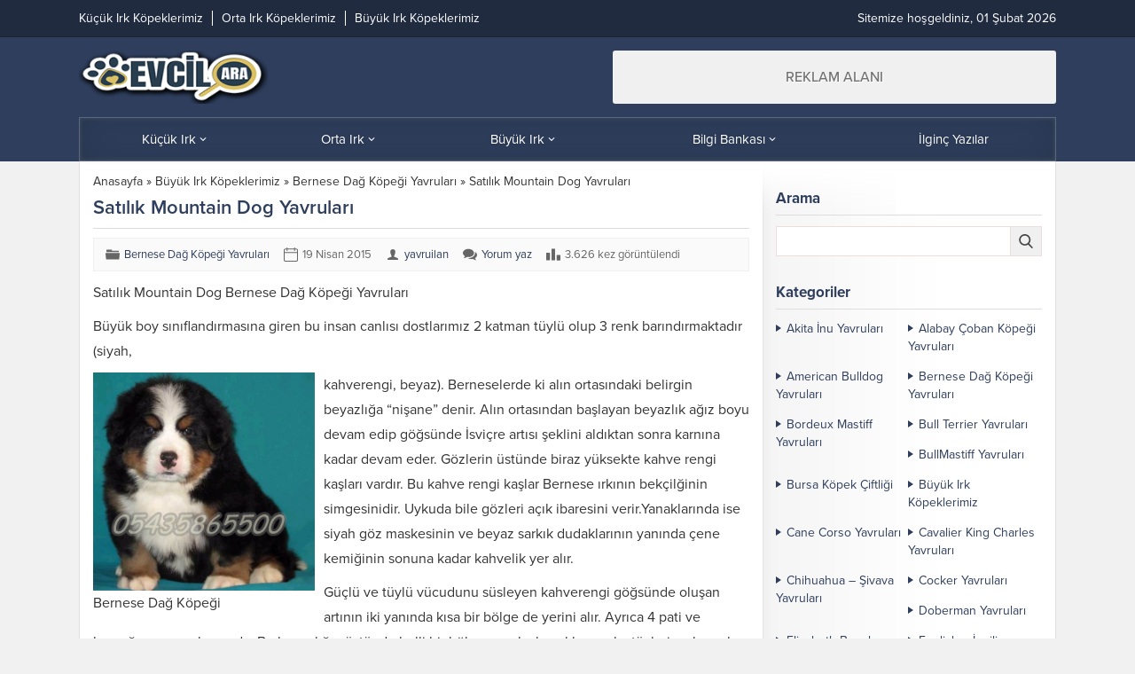

--- FILE ---
content_type: text/html; charset=UTF-8
request_url: https://www.yavruilani.com/satilik-mountain-dog-yavrulari/
body_size: 34226
content:
<!DOCTYPE html>
<html lang="tr">
<head>
	  <meta name='robots' content='index, follow, max-image-preview:large, max-snippet:-1, max-video-preview:-1' />

	<!-- This site is optimized with the Yoast SEO plugin v26.6 - https://yoast.com/wordpress/plugins/seo/ -->
	<title>Satılık Mountain Dog Yavruları - Yavru Köpek ilanları</title>
	<link rel="canonical" href="https://www.yavruilani.com/satilik-mountain-dog-yavrulari/" />
	<meta property="og:locale" content="tr_TR" />
	<meta property="og:type" content="article" />
	<meta property="og:title" content="Satılık Mountain Dog Yavruları - Yavru Köpek ilanları" />
	<meta property="og:description" content="Satılık Mountain Dog Bernese Dağ Köpeği Yavruları Büyük boy sınıflandırmasına giren bu insan canlısı dostlarımız 2 katman tüylü olup 3 renk barındırmaktadır (siyah, kahverengi, beyaz). Berneselerde ki alın ortasındaki belirgin beyazlığa “nişane” denir. Alın ortasından başlayan beyazlık ağız boyu devam edip göğsünde İsviçre artısı şeklini aldıktan sonra karnına kadar devam eder. Gözlerin üstünde biraz yüksekte [&hellip;]" />
	<meta property="og:url" content="https://www.yavruilani.com/satilik-mountain-dog-yavrulari/" />
	<meta property="og:site_name" content="Yavru Köpek ilanları" />
	<meta property="article:published_time" content="2015-04-19T20:30:14+00:00" />
	<meta property="article:modified_time" content="2016-03-21T13:11:20+00:00" />
	<meta property="og:image" content="https://www.yavruilani.com/wp-content/uploads/2015/04/1.jpg" />
	<meta property="og:image:width" content="575" />
	<meta property="og:image:height" content="565" />
	<meta property="og:image:type" content="image/jpeg" />
	<meta name="author" content="yavruilan" />
	<meta name="twitter:card" content="summary_large_image" />
	<meta name="twitter:creator" content="@kopekcenneti" />
	<meta name="twitter:site" content="@kopekcenneti" />
	<meta name="twitter:label1" content="Yazan:" />
	<meta name="twitter:data1" content="yavruilan" />
	<meta name="twitter:label2" content="Tahmini okuma süresi" />
	<meta name="twitter:data2" content="2 dakika" />
	<script type="application/ld+json" class="yoast-schema-graph">{"@context":"https://schema.org","@graph":[{"@type":"Article","@id":"https://www.yavruilani.com/satilik-mountain-dog-yavrulari/#article","isPartOf":{"@id":"https://www.yavruilani.com/satilik-mountain-dog-yavrulari/"},"author":{"name":"yavruilan","@id":"https://www.yavruilani.com/#/schema/person/10c5865fd26b9c60887b87fb7a2c69dd"},"headline":"Satılık Mountain Dog Yavruları","datePublished":"2015-04-19T20:30:14+00:00","dateModified":"2016-03-21T13:11:20+00:00","mainEntityOfPage":{"@id":"https://www.yavruilani.com/satilik-mountain-dog-yavrulari/"},"wordCount":316,"commentCount":0,"publisher":{"@id":"https://www.yavruilani.com/#organization"},"image":{"@id":"https://www.yavruilani.com/satilik-mountain-dog-yavrulari/#primaryimage"},"thumbnailUrl":"https://www.yavruilani.com/wp-content/uploads/2015/04/1.jpg","keywords":["bernese","bernese dağ köpeği","dağ köpeği","mountain dog","satılık bernese","satılık bernese dağ köpeği","satılık mountain dog","yavru bernese","yavru mountain dog"],"articleSection":["Bernese Dağ Köpeği Yavruları"],"inLanguage":"tr","potentialAction":[{"@type":"CommentAction","name":"Comment","target":["https://www.yavruilani.com/satilik-mountain-dog-yavrulari/#respond"]}]},{"@type":"WebPage","@id":"https://www.yavruilani.com/satilik-mountain-dog-yavrulari/","url":"https://www.yavruilani.com/satilik-mountain-dog-yavrulari/","name":"Satılık Mountain Dog Yavruları - Yavru Köpek ilanları","isPartOf":{"@id":"https://www.yavruilani.com/#website"},"primaryImageOfPage":{"@id":"https://www.yavruilani.com/satilik-mountain-dog-yavrulari/#primaryimage"},"image":{"@id":"https://www.yavruilani.com/satilik-mountain-dog-yavrulari/#primaryimage"},"thumbnailUrl":"https://www.yavruilani.com/wp-content/uploads/2015/04/1.jpg","datePublished":"2015-04-19T20:30:14+00:00","dateModified":"2016-03-21T13:11:20+00:00","breadcrumb":{"@id":"https://www.yavruilani.com/satilik-mountain-dog-yavrulari/#breadcrumb"},"inLanguage":"tr","potentialAction":[{"@type":"ReadAction","target":["https://www.yavruilani.com/satilik-mountain-dog-yavrulari/"]}]},{"@type":"ImageObject","inLanguage":"tr","@id":"https://www.yavruilani.com/satilik-mountain-dog-yavrulari/#primaryimage","url":"https://www.yavruilani.com/wp-content/uploads/2015/04/1.jpg","contentUrl":"https://www.yavruilani.com/wp-content/uploads/2015/04/1.jpg","width":575,"height":565,"caption":"Bernese Dağ Köpeği"},{"@type":"BreadcrumbList","@id":"https://www.yavruilani.com/satilik-mountain-dog-yavrulari/#breadcrumb","itemListElement":[{"@type":"ListItem","position":1,"name":"Ana sayfa","item":"https://www.yavruilani.com/"},{"@type":"ListItem","position":2,"name":"Satılık Mountain Dog Yavruları"}]},{"@type":"WebSite","@id":"https://www.yavruilani.com/#website","url":"https://www.yavruilani.com/","name":"Yavru Köpek ilanları","description":"Yavru Köpek Fiyatları","publisher":{"@id":"https://www.yavruilani.com/#organization"},"potentialAction":[{"@type":"SearchAction","target":{"@type":"EntryPoint","urlTemplate":"https://www.yavruilani.com/?s={search_term_string}"},"query-input":{"@type":"PropertyValueSpecification","valueRequired":true,"valueName":"search_term_string"}}],"inLanguage":"tr"},{"@type":"Organization","@id":"https://www.yavruilani.com/#organization","name":"Yavru Köpek ilanları","url":"https://www.yavruilani.com/","logo":{"@type":"ImageObject","inLanguage":"tr","@id":"https://www.yavruilani.com/#/schema/logo/image/","url":"https://www.yavruilani.com/wp-content/uploads/2018/02/logom.fw_.png","contentUrl":"https://www.yavruilani.com/wp-content/uploads/2018/02/logom.fw_.png","width":245,"height":69,"caption":"Yavru Köpek ilanları"},"image":{"@id":"https://www.yavruilani.com/#/schema/logo/image/"},"sameAs":["https://x.com/kopekcenneti","https://www.youtube.com/channel/UC80HOnygVkRyNFzMWlvmFPA","https://www.instagram.com/kopek_cenneti/"]},{"@type":"Person","@id":"https://www.yavruilani.com/#/schema/person/10c5865fd26b9c60887b87fb7a2c69dd","name":"yavruilan","image":{"@type":"ImageObject","inLanguage":"tr","@id":"https://www.yavruilani.com/#/schema/person/image/","url":"https://secure.gravatar.com/avatar/2b0e96d5dd2cb0bd980a94cd3fbd3388b4a12e63057b5c164f9e2ab81cfc74f7?s=96&d=mm&r=g","contentUrl":"https://secure.gravatar.com/avatar/2b0e96d5dd2cb0bd980a94cd3fbd3388b4a12e63057b5c164f9e2ab81cfc74f7?s=96&d=mm&r=g","caption":"yavruilan"},"url":"https://www.yavruilani.com/author/yavruilan/"}]}</script>
	<!-- / Yoast SEO plugin. -->


<link rel='dns-prefetch' href='//use.typekit.net' />
<link rel="alternate" type="application/rss+xml" title="Yavru Köpek ilanları &raquo; akışı" href="https://www.yavruilani.com/feed/" />
<link rel="alternate" type="application/rss+xml" title="Yavru Köpek ilanları &raquo; yorum akışı" href="https://www.yavruilani.com/comments/feed/" />
<link rel="alternate" type="application/rss+xml" title="Yavru Köpek ilanları &raquo; Satılık Mountain Dog Yavruları yorum akışı" href="https://www.yavruilani.com/satilik-mountain-dog-yavrulari/feed/" />
<link rel="alternate" title="oEmbed (JSON)" type="application/json+oembed" href="https://www.yavruilani.com/wp-json/oembed/1.0/embed?url=https%3A%2F%2Fwww.yavruilani.com%2Fsatilik-mountain-dog-yavrulari%2F" />
<link rel="alternate" title="oEmbed (XML)" type="text/xml+oembed" href="https://www.yavruilani.com/wp-json/oembed/1.0/embed?url=https%3A%2F%2Fwww.yavruilani.com%2Fsatilik-mountain-dog-yavrulari%2F&#038;format=xml" />
<style id='wp-img-auto-sizes-contain-inline-css'>
img:is([sizes=auto i],[sizes^="auto," i]){contain-intrinsic-size:3000px 1500px}
/*# sourceURL=wp-img-auto-sizes-contain-inline-css */
</style>
<style id='wp-block-library-inline-css'>
:root{--wp-block-synced-color:#7a00df;--wp-block-synced-color--rgb:122,0,223;--wp-bound-block-color:var(--wp-block-synced-color);--wp-editor-canvas-background:#ddd;--wp-admin-theme-color:#007cba;--wp-admin-theme-color--rgb:0,124,186;--wp-admin-theme-color-darker-10:#006ba1;--wp-admin-theme-color-darker-10--rgb:0,107,160.5;--wp-admin-theme-color-darker-20:#005a87;--wp-admin-theme-color-darker-20--rgb:0,90,135;--wp-admin-border-width-focus:2px}@media (min-resolution:192dpi){:root{--wp-admin-border-width-focus:1.5px}}.wp-element-button{cursor:pointer}:root .has-very-light-gray-background-color{background-color:#eee}:root .has-very-dark-gray-background-color{background-color:#313131}:root .has-very-light-gray-color{color:#eee}:root .has-very-dark-gray-color{color:#313131}:root .has-vivid-green-cyan-to-vivid-cyan-blue-gradient-background{background:linear-gradient(135deg,#00d084,#0693e3)}:root .has-purple-crush-gradient-background{background:linear-gradient(135deg,#34e2e4,#4721fb 50%,#ab1dfe)}:root .has-hazy-dawn-gradient-background{background:linear-gradient(135deg,#faaca8,#dad0ec)}:root .has-subdued-olive-gradient-background{background:linear-gradient(135deg,#fafae1,#67a671)}:root .has-atomic-cream-gradient-background{background:linear-gradient(135deg,#fdd79a,#004a59)}:root .has-nightshade-gradient-background{background:linear-gradient(135deg,#330968,#31cdcf)}:root .has-midnight-gradient-background{background:linear-gradient(135deg,#020381,#2874fc)}:root{--wp--preset--font-size--normal:16px;--wp--preset--font-size--huge:42px}.has-regular-font-size{font-size:1em}.has-larger-font-size{font-size:2.625em}.has-normal-font-size{font-size:var(--wp--preset--font-size--normal)}.has-huge-font-size{font-size:var(--wp--preset--font-size--huge)}.has-text-align-center{text-align:center}.has-text-align-left{text-align:left}.has-text-align-right{text-align:right}.has-fit-text{white-space:nowrap!important}#end-resizable-editor-section{display:none}.aligncenter{clear:both}.items-justified-left{justify-content:flex-start}.items-justified-center{justify-content:center}.items-justified-right{justify-content:flex-end}.items-justified-space-between{justify-content:space-between}.screen-reader-text{border:0;clip-path:inset(50%);height:1px;margin:-1px;overflow:hidden;padding:0;position:absolute;width:1px;word-wrap:normal!important}.screen-reader-text:focus{background-color:#ddd;clip-path:none;color:#444;display:block;font-size:1em;height:auto;left:5px;line-height:normal;padding:15px 23px 14px;text-decoration:none;top:5px;width:auto;z-index:100000}html :where(.has-border-color){border-style:solid}html :where([style*=border-top-color]){border-top-style:solid}html :where([style*=border-right-color]){border-right-style:solid}html :where([style*=border-bottom-color]){border-bottom-style:solid}html :where([style*=border-left-color]){border-left-style:solid}html :where([style*=border-width]){border-style:solid}html :where([style*=border-top-width]){border-top-style:solid}html :where([style*=border-right-width]){border-right-style:solid}html :where([style*=border-bottom-width]){border-bottom-style:solid}html :where([style*=border-left-width]){border-left-style:solid}html :where(img[class*=wp-image-]){height:auto;max-width:100%}:where(figure){margin:0 0 1em}html :where(.is-position-sticky){--wp-admin--admin-bar--position-offset:var(--wp-admin--admin-bar--height,0px)}@media screen and (max-width:600px){html :where(.is-position-sticky){--wp-admin--admin-bar--position-offset:0px}}

/*# sourceURL=wp-block-library-inline-css */
</style><style id='global-styles-inline-css'>
:root{--wp--preset--aspect-ratio--square: 1;--wp--preset--aspect-ratio--4-3: 4/3;--wp--preset--aspect-ratio--3-4: 3/4;--wp--preset--aspect-ratio--3-2: 3/2;--wp--preset--aspect-ratio--2-3: 2/3;--wp--preset--aspect-ratio--16-9: 16/9;--wp--preset--aspect-ratio--9-16: 9/16;--wp--preset--color--black: #000000;--wp--preset--color--cyan-bluish-gray: #abb8c3;--wp--preset--color--white: #ffffff;--wp--preset--color--pale-pink: #f78da7;--wp--preset--color--vivid-red: #cf2e2e;--wp--preset--color--luminous-vivid-orange: #ff6900;--wp--preset--color--luminous-vivid-amber: #fcb900;--wp--preset--color--light-green-cyan: #7bdcb5;--wp--preset--color--vivid-green-cyan: #00d084;--wp--preset--color--pale-cyan-blue: #8ed1fc;--wp--preset--color--vivid-cyan-blue: #0693e3;--wp--preset--color--vivid-purple: #9b51e0;--wp--preset--gradient--vivid-cyan-blue-to-vivid-purple: linear-gradient(135deg,rgb(6,147,227) 0%,rgb(155,81,224) 100%);--wp--preset--gradient--light-green-cyan-to-vivid-green-cyan: linear-gradient(135deg,rgb(122,220,180) 0%,rgb(0,208,130) 100%);--wp--preset--gradient--luminous-vivid-amber-to-luminous-vivid-orange: linear-gradient(135deg,rgb(252,185,0) 0%,rgb(255,105,0) 100%);--wp--preset--gradient--luminous-vivid-orange-to-vivid-red: linear-gradient(135deg,rgb(255,105,0) 0%,rgb(207,46,46) 100%);--wp--preset--gradient--very-light-gray-to-cyan-bluish-gray: linear-gradient(135deg,rgb(238,238,238) 0%,rgb(169,184,195) 100%);--wp--preset--gradient--cool-to-warm-spectrum: linear-gradient(135deg,rgb(74,234,220) 0%,rgb(151,120,209) 20%,rgb(207,42,186) 40%,rgb(238,44,130) 60%,rgb(251,105,98) 80%,rgb(254,248,76) 100%);--wp--preset--gradient--blush-light-purple: linear-gradient(135deg,rgb(255,206,236) 0%,rgb(152,150,240) 100%);--wp--preset--gradient--blush-bordeaux: linear-gradient(135deg,rgb(254,205,165) 0%,rgb(254,45,45) 50%,rgb(107,0,62) 100%);--wp--preset--gradient--luminous-dusk: linear-gradient(135deg,rgb(255,203,112) 0%,rgb(199,81,192) 50%,rgb(65,88,208) 100%);--wp--preset--gradient--pale-ocean: linear-gradient(135deg,rgb(255,245,203) 0%,rgb(182,227,212) 50%,rgb(51,167,181) 100%);--wp--preset--gradient--electric-grass: linear-gradient(135deg,rgb(202,248,128) 0%,rgb(113,206,126) 100%);--wp--preset--gradient--midnight: linear-gradient(135deg,rgb(2,3,129) 0%,rgb(40,116,252) 100%);--wp--preset--font-size--small: 13px;--wp--preset--font-size--medium: 20px;--wp--preset--font-size--large: 36px;--wp--preset--font-size--x-large: 42px;--wp--preset--spacing--20: 0.44rem;--wp--preset--spacing--30: 0.67rem;--wp--preset--spacing--40: 1rem;--wp--preset--spacing--50: 1.5rem;--wp--preset--spacing--60: 2.25rem;--wp--preset--spacing--70: 3.38rem;--wp--preset--spacing--80: 5.06rem;--wp--preset--shadow--natural: 6px 6px 9px rgba(0, 0, 0, 0.2);--wp--preset--shadow--deep: 12px 12px 50px rgba(0, 0, 0, 0.4);--wp--preset--shadow--sharp: 6px 6px 0px rgba(0, 0, 0, 0.2);--wp--preset--shadow--outlined: 6px 6px 0px -3px rgb(255, 255, 255), 6px 6px rgb(0, 0, 0);--wp--preset--shadow--crisp: 6px 6px 0px rgb(0, 0, 0);}:where(.is-layout-flex){gap: 0.5em;}:where(.is-layout-grid){gap: 0.5em;}body .is-layout-flex{display: flex;}.is-layout-flex{flex-wrap: wrap;align-items: center;}.is-layout-flex > :is(*, div){margin: 0;}body .is-layout-grid{display: grid;}.is-layout-grid > :is(*, div){margin: 0;}:where(.wp-block-columns.is-layout-flex){gap: 2em;}:where(.wp-block-columns.is-layout-grid){gap: 2em;}:where(.wp-block-post-template.is-layout-flex){gap: 1.25em;}:where(.wp-block-post-template.is-layout-grid){gap: 1.25em;}.has-black-color{color: var(--wp--preset--color--black) !important;}.has-cyan-bluish-gray-color{color: var(--wp--preset--color--cyan-bluish-gray) !important;}.has-white-color{color: var(--wp--preset--color--white) !important;}.has-pale-pink-color{color: var(--wp--preset--color--pale-pink) !important;}.has-vivid-red-color{color: var(--wp--preset--color--vivid-red) !important;}.has-luminous-vivid-orange-color{color: var(--wp--preset--color--luminous-vivid-orange) !important;}.has-luminous-vivid-amber-color{color: var(--wp--preset--color--luminous-vivid-amber) !important;}.has-light-green-cyan-color{color: var(--wp--preset--color--light-green-cyan) !important;}.has-vivid-green-cyan-color{color: var(--wp--preset--color--vivid-green-cyan) !important;}.has-pale-cyan-blue-color{color: var(--wp--preset--color--pale-cyan-blue) !important;}.has-vivid-cyan-blue-color{color: var(--wp--preset--color--vivid-cyan-blue) !important;}.has-vivid-purple-color{color: var(--wp--preset--color--vivid-purple) !important;}.has-black-background-color{background-color: var(--wp--preset--color--black) !important;}.has-cyan-bluish-gray-background-color{background-color: var(--wp--preset--color--cyan-bluish-gray) !important;}.has-white-background-color{background-color: var(--wp--preset--color--white) !important;}.has-pale-pink-background-color{background-color: var(--wp--preset--color--pale-pink) !important;}.has-vivid-red-background-color{background-color: var(--wp--preset--color--vivid-red) !important;}.has-luminous-vivid-orange-background-color{background-color: var(--wp--preset--color--luminous-vivid-orange) !important;}.has-luminous-vivid-amber-background-color{background-color: var(--wp--preset--color--luminous-vivid-amber) !important;}.has-light-green-cyan-background-color{background-color: var(--wp--preset--color--light-green-cyan) !important;}.has-vivid-green-cyan-background-color{background-color: var(--wp--preset--color--vivid-green-cyan) !important;}.has-pale-cyan-blue-background-color{background-color: var(--wp--preset--color--pale-cyan-blue) !important;}.has-vivid-cyan-blue-background-color{background-color: var(--wp--preset--color--vivid-cyan-blue) !important;}.has-vivid-purple-background-color{background-color: var(--wp--preset--color--vivid-purple) !important;}.has-black-border-color{border-color: var(--wp--preset--color--black) !important;}.has-cyan-bluish-gray-border-color{border-color: var(--wp--preset--color--cyan-bluish-gray) !important;}.has-white-border-color{border-color: var(--wp--preset--color--white) !important;}.has-pale-pink-border-color{border-color: var(--wp--preset--color--pale-pink) !important;}.has-vivid-red-border-color{border-color: var(--wp--preset--color--vivid-red) !important;}.has-luminous-vivid-orange-border-color{border-color: var(--wp--preset--color--luminous-vivid-orange) !important;}.has-luminous-vivid-amber-border-color{border-color: var(--wp--preset--color--luminous-vivid-amber) !important;}.has-light-green-cyan-border-color{border-color: var(--wp--preset--color--light-green-cyan) !important;}.has-vivid-green-cyan-border-color{border-color: var(--wp--preset--color--vivid-green-cyan) !important;}.has-pale-cyan-blue-border-color{border-color: var(--wp--preset--color--pale-cyan-blue) !important;}.has-vivid-cyan-blue-border-color{border-color: var(--wp--preset--color--vivid-cyan-blue) !important;}.has-vivid-purple-border-color{border-color: var(--wp--preset--color--vivid-purple) !important;}.has-vivid-cyan-blue-to-vivid-purple-gradient-background{background: var(--wp--preset--gradient--vivid-cyan-blue-to-vivid-purple) !important;}.has-light-green-cyan-to-vivid-green-cyan-gradient-background{background: var(--wp--preset--gradient--light-green-cyan-to-vivid-green-cyan) !important;}.has-luminous-vivid-amber-to-luminous-vivid-orange-gradient-background{background: var(--wp--preset--gradient--luminous-vivid-amber-to-luminous-vivid-orange) !important;}.has-luminous-vivid-orange-to-vivid-red-gradient-background{background: var(--wp--preset--gradient--luminous-vivid-orange-to-vivid-red) !important;}.has-very-light-gray-to-cyan-bluish-gray-gradient-background{background: var(--wp--preset--gradient--very-light-gray-to-cyan-bluish-gray) !important;}.has-cool-to-warm-spectrum-gradient-background{background: var(--wp--preset--gradient--cool-to-warm-spectrum) !important;}.has-blush-light-purple-gradient-background{background: var(--wp--preset--gradient--blush-light-purple) !important;}.has-blush-bordeaux-gradient-background{background: var(--wp--preset--gradient--blush-bordeaux) !important;}.has-luminous-dusk-gradient-background{background: var(--wp--preset--gradient--luminous-dusk) !important;}.has-pale-ocean-gradient-background{background: var(--wp--preset--gradient--pale-ocean) !important;}.has-electric-grass-gradient-background{background: var(--wp--preset--gradient--electric-grass) !important;}.has-midnight-gradient-background{background: var(--wp--preset--gradient--midnight) !important;}.has-small-font-size{font-size: var(--wp--preset--font-size--small) !important;}.has-medium-font-size{font-size: var(--wp--preset--font-size--medium) !important;}.has-large-font-size{font-size: var(--wp--preset--font-size--large) !important;}.has-x-large-font-size{font-size: var(--wp--preset--font-size--x-large) !important;}
/*# sourceURL=global-styles-inline-css */
</style>

<style id='classic-theme-styles-inline-css'>
/*! This file is auto-generated */
.wp-block-button__link{color:#fff;background-color:#32373c;border-radius:9999px;box-shadow:none;text-decoration:none;padding:calc(.667em + 2px) calc(1.333em + 2px);font-size:1.125em}.wp-block-file__button{background:#32373c;color:#fff;text-decoration:none}
/*# sourceURL=/wp-includes/css/classic-themes.min.css */
</style>
<link rel='stylesheet' id='wpo_min-header-0-css' href='https://www.yavruilani.com/wp-content/cache/wpo-minify/1767008916/assets/wpo-minify-header-94c518c7.min.css' media='all' />
<link rel='stylesheet' id='safirmainfont-css' href='https://use.typekit.net/yrz3czf.css' media='all' />
<script src="https://www.yavruilani.com/wp-content/cache/wpo-minify/1767008916/assets/wpo-minify-header-7b8d0e4f.min.js" id="wpo_min-header-0-js"></script>
<link rel="https://api.w.org/" href="https://www.yavruilani.com/wp-json/" /><link rel="alternate" title="JSON" type="application/json" href="https://www.yavruilani.com/wp-json/wp/v2/posts/804" /><link rel="EditURI" type="application/rsd+xml" title="RSD" href="https://www.yavruilani.com/xmlrpc.php?rsd" />
<meta name="generator" content="WordPress 6.9" />
<link rel='shortlink' href='https://www.yavruilani.com/?p=804' />
	<meta name="viewport" content="width=device-width, initial-scale=1, maximum-scale=1" />
	<meta charset="UTF-8" />
	<link rel="shortcut icon" href="https://www.yavruilani.com/wp-content/themes/golge/images/favicon.ico">
		<!--[if lt IE 9]><script src="https://www.yavruilani.com/wp-content/themes/golge/scripts/html5shiv.js"></script><![endif]-->
	<style>:root{--c1:#2e3e5c;--noImageForPost:url(https://www.yavruilani.com/wp-content/themes/golge/images/noimage.svg);--thumbRatio:56.25%;--thumbRate:0.5625;--desktopHeaderHeight:60px;--mobileHeaderHeight:50px;--mainFont:proxima-nova,sans-serif;--menuFont:proxima-nova,sans-serif;--headFont:proxima-nova,sans-serif;--contentFont:proxima-nova,sans-serif;--headColor:#2e3e5c;--linkColor:#2e3e5c;}</style><style>.recentcomments a{display:inline !important;padding:0 !important;margin:0 !important;}</style><link rel="icon" href="https://www.yavruilani.com/wp-content/uploads/2015/08/cropped-pati-32x32.jpg" sizes="32x32" />
<link rel="icon" href="https://www.yavruilani.com/wp-content/uploads/2015/08/cropped-pati-192x192.jpg" sizes="192x192" />
<link rel="apple-touch-icon" href="https://www.yavruilani.com/wp-content/uploads/2015/08/cropped-pati-180x180.jpg" />
<meta name="msapplication-TileImage" content="https://www.yavruilani.com/wp-content/uploads/2015/08/cropped-pati-270x270.jpg" />
</head>
<body data-rsssl=1 class="wp-singular post-template-default single single-post postid-804 single-format-standard wp-theme-golge desktop">
<svg version="1.1" xmlns="http://www.w3.org/2000/svg" xmlns:xlink="http://www.w3.org/1999/xlink" viewBox="0 0 32 32" style="display:none"><symbol id="themeicon-arrow" viewBox="0 0 512 512"><path d="m256 298l174-167c5-4 12-4 16 0l31 30c4 5 4 12 0 16l-213 204c-2 2-5 3-8 3-3 0-6-1-8-3l-213-204c-4-4-4-11 0-16l31-30c4-4 12-4 16 0z"></path></symbol><symbol id="themeicon-author" viewBox="0 0 512 512"><path d="m448 448c0 0 0-26-2-40-2-11-17-25-81-49-63-23-60-12-60-55 0-27 15-11 24-64 3-21 6-7 13-40 4-17-2-19-1-27 0-8 1-16 3-33 1-21-18-76-88-76-70 0-89 55-87 76 1 17 2 25 3 33 0 8-6 10-2 27 7 33 10 19 14 40 9 53 23 37 23 64 0 43 4 32-60 55-64 24-79 38-81 49-2 14-2 40-2 40z"></path></symbol><symbol id="themeicon-category" viewBox="0 0 512 512"><path d="m496 203l-480 0c-9 0-17 8-16 18l19 196c1 9 8 15 16 15l442 0c8 0 15-6 16-15l19-196c1-10-7-18-16-18z m-31-86l-232 0 0-21c0-9-7-16-16-16l-170 0c-9 0-16 7-16 16l0 74 450 0 0-37c0-9-7-16-16-16z"></path></symbol><symbol id="themeicon-close" viewBox="0 0 512 512"><path d="m301 256l202 201c12 13 12 33 0 46-7 6-15 9-23 9-8 0-16-3-23-9l-201-202-201 202c-7 6-15 9-23 9-8 0-16-3-23-9-12-13-12-33 0-46l202-201-202-201c-12-13-12-33 0-46 13-12 33-12 46 0l201 202 201-202c13-12 33-12 46 0 12 13 12 33 0 46z"></path></symbol><symbol id="themeicon-comment" viewBox="0 0 512 512"><path d="m302 328c-31 13-64 19-101 19-16 0-33-1-50-4-24 17-50 29-80 36-6 2-15 4-24 5l-1 0c-2 0-4-1-6-2-2-2-3-4-3-6 0-1 0-1 0-2 0-1 0-1 0-2 0-1 0-1 0-2l1-1c0 0 0-1 1-2 1-1 1-1 1-1 0 0 1-1 1-2 1-1 2-1 2-1 1-1 3-3 6-7 4-4 6-6 8-8 1-2 3-5 6-9 3-3 5-7 7-11 2-4 4-8 6-12-24-14-42-31-56-51-13-20-20-41-20-64 0-26 9-51 27-73 18-23 42-41 73-54 31-13 65-19 101-19 37 0 70 6 101 19 31 13 56 31 73 54 18 22 27 47 27 73 0 27-9 51-27 74-17 22-42 40-73 53z m190 10c-14 20-32 37-56 51 2 4 4 9 6 12 2 4 4 8 7 11 3 4 5 7 6 9 2 2 4 5 8 8 3 4 5 6 6 7 1 0 1 1 2 2 0 0 1 1 1 1 0 0 1 1 1 1 0 1 1 2 1 2l1 1c0 0 0 1 0 2 1 1 1 2 0 2 0 0 0 1 0 2 0 3-2 5-4 6-1 2-4 2-6 2-9-1-18-3-24-4-30-8-56-20-80-37-17 3-34 5-50 5-52 0-97-13-135-38 11 1 19 1 25 1 31 0 60-4 88-13 29-8 54-21 76-37 24-17 42-37 55-60 12-23 19-47 19-73 0-15-2-29-7-43 25 13 44 30 59 51 14 20 21 42 21 65 0 23-7 45-20 64z"></path></symbol><symbol id="themeicon-date" viewBox="0 0 512 512"><path d="m453 512l-394 0c-33 0-59-26-59-59l0-352c0-32 26-58 59-58l394 0c33 0 59 26 59 58l0 352c0 33-26 59-59 59z m-394-437c-15 0-27 12-27 26l0 352c0 15 12 27 27 27l394 0c15 0 27-12 27-27l0-352c0-14-12-26-27-26z m437 128l-480 0c-9 0-16-7-16-16 0-9 7-16 16-16l480 0c9 0 16 7 16 16 0 9-7 16-16 16z m-373-75c-9 0-16-7-16-16l0-96c0-9 7-16 16-16 9 0 16 7 16 16l0 96c0 9-7 16-16 16z m266 0c-8 0-16-7-16-16l0-96c0-9 8-16 16-16 9 0 16 7 16 16l0 96c0 9-7 16-16 16z"></path></symbol><symbol id="themeicon-facebook" viewBox="0 0 512 512"><path d="m384 3l0 76-45 0c-17 0-28 3-33 10-6 7-9 17-9 31l0 54 84 0-11 85-73 0 0 216-87 0 0-216-73 0 0-85 73 0 0-62c0-36 10-63 29-83 20-19 47-29 80-29 28 0 49 1 65 3z"></path></symbol><symbol id="themeicon-hit" viewBox="0 0 512 512"><path d="m305 44l-98 0c-10 0-18 9-18 19l0 386c0 10 8 18 18 18l98 0c10 0 18-8 18-18l0-386c0-10-8-19-18-19z m189 226l-98 0c-10 0-18 8-18 18l0 161c0 10 8 19 18 19l98 0c10 0 18-9 18-19l0-161c0-10-8-18-18-18z m-378-81l-98 0c-10 0-18 8-18 18l0 242c0 10 8 18 18 18l98 0c10 0 18-8 18-18l0-242c0-10-8-18-18-18z"></path></symbol><symbol id="themeicon-instagram" viewBox="0 0 512 512"><path d="m352 0l-192 0c-88 0-160 72-160 160l0 192c0 88 72 160 160 160l192 0c88 0 160-72 160-160l0-192c0-88-72-160-160-160z m112 352c0 62-50 112-112 112l-192 0c-62 0-112-50-112-112l0-192c0-62 50-112 112-112l192 0c62 0 112 50 112 112z m-208-224c-71 0-128 57-128 128 0 71 57 128 128 128 71 0 128-57 128-128 0-71-57-128-128-128z m0 208c-44 0-80-36-80-80 0-44 36-80 80-80 44 0 80 36 80 80 0 44-36 80-80 80z m155-218c0 10-8 17-17 17-10 0-17-7-17-17 0-9 7-17 17-17 9 0 17 8 17 17z"></path></symbol><symbol id="themeicon-left" viewBox="0 0 512 512"><path d="m214 256l167-174c4-4 4-11 0-16l-30-30c-4-5-11-5-16-1l-204 213c-2 2-3 5-3 8 0 3 1 6 3 8l204 213c5 4 12 4 16 0l30-31c4-4 4-11 0-16z"></path></symbol><symbol id="themeicon-linkedin" viewBox="0 0 512 512"><path d="m486 306l0 170l-98 0l0-159c0-40-15-67-50-67c-28 0-44 18-51 36c-3 7-3 15-3 24l0 166l-99 0c0 0 1-269 0-297l99 0l0 42c-1 0-1 1-1 1l1 0l0-1c13-20 36-49 89-49c65 0 113 43 113 134z m-404-270c-34 0-56 22-56 51c0 29 21 52 54 52l1 0c34 0 56-23 56-52c-1-29-22-51-55-51z m-51 440l99 0l0-297l-99 0z"></path></symbol><symbol id="themeicon-list" viewBox="0 0 512 512"><path d="m491 277l-470 0c-11 0-21-10-21-21 0-12 10-22 21-22l470 0c11 0 21 10 21 22 0 11-10 21-21 21z m0-164l-470 0c-11 0-21-9-21-21 0-12 10-21 21-21l470 0c11 0 21 9 21 21 0 12-10 21-21 21z m0 327l-470 0c-11 0-21-9-21-21 0-12 10-21 21-21l470 0c11 0 21 9 21 21 0 12-10 21-21 21z"></path></symbol><symbol id="themeicon-pinterest" viewBox="0 0 512 512"><path d="m73 171c0-21 4-40 11-59 7-18 17-34 29-47 13-14 27-25 44-35 16-10 34-18 53-23 19-5 38-7 57-7 31 0 59 6 84 19 26 13 47 31 64 55 16 24 24 52 24 82 0 19-2 36-6 54-3 18-9 34-17 51-8 16-17 30-28 42-12 13-25 22-42 30-16 7-34 11-54 11-13 0-26-3-38-9-13-7-22-15-28-26-2 8-4 19-8 33-3 14-5 23-6 27-1 4-3 11-6 20-3 9-6 16-8 20-2 4-5 10-9 18-4 8-8 15-13 22-5 7-11 15-18 25l-4 1-2-2c-3-30-5-48-5-54 0-18 2-37 7-59 4-22 10-49 19-82 8-33 13-53 14-58-6-13-9-29-9-49 0-15 5-30 15-44 10-14 23-21 38-21 11 0 21 4 27 12 6 7 10 17 10 29 0 12-4 31-13 54-8 24-12 42-12 54 0 12 4 22 12 30 9 8 19 12 32 12 10 0 20-3 29-8 9-4 16-11 22-19 6-8 11-17 16-27 5-10 8-21 11-32 3-11 4-21 6-31 1-10 2-20 2-29 0-33-11-58-32-77-21-18-48-27-81-27-38 0-70 12-96 37-25 24-38 56-38 93 0 9 1 17 4 25 2 8 5 14 7 18 3 5 6 9 8 13 2 4 4 7 4 9 0 5-2 12-5 21-3 8-6 13-10 13-1 0-2-1-5-1-10-3-18-8-26-16-8-8-13-17-17-27-5-10-8-21-10-31-2-10-3-21-3-30z"></path></symbol><symbol id="themeicon-plus" viewBox="0 0 512 512"><path d="m487 231l-205 0 0-205c0-15-12-26-26-26-14 0-25 11-25 26l0 205-205 0c-15 0-26 11-26 25 0 14 11 26 26 26l205 0 0 205c0 14 11 25 25 25 14 0 26-11 26-25l0-205 205 0c14 0 25-12 25-26 0-14-11-25-25-25z"></path></symbol><symbol id="themeicon-right" viewBox="0 0 512 512"><path d="m298 256l-167-174c-4-4-4-11 0-16l30-30c5-5 12-5 16-1l204 213c2 2 3 5 3 8 0 3-1 6-3 8l-204 213c-4 4-11 4-16 0l-30-31c-4-4-4-11 0-16z"></path></symbol><symbol id="themeicon-rss" viewBox="0 0 512 512"><path d="m130 382c11 11 18 26 18 43c0 17-7 32-18 43l0 0c-11 11-26 18-43 18c-17 0-32-7-43-18c-12-11-18-26-18-43c0-17 6-32 18-43l0 0c11-11 26-18 43-18c17 0 32 7 43 18z m0 0l0 0c0 0 0 0 0 0z m-86 86c0 0 0 0 0 0c0 0 0 0 0 0z m-18-286l0 88c57 0 111 23 152 64c41 40 63 95 63 152l0 0l0 0l89 0c0-83-34-159-90-214c-55-56-131-90-214-90z m0-156l0 88c205 0 372 167 372 372l88 0c0-127-51-242-135-325c-83-84-198-135-325-135z"></path></symbol><symbol id="themeicon-search" viewBox="0 0 512 512"><path d="m496 466c10 11 10 28-1 38-5 5-12 8-19 8-7 0-14-3-19-8l-123-128c-35 25-76 37-118 37-114 0-207-92-207-206 0-114 93-207 207-207 114 0 206 93 206 207 0 49-17 95-48 133z m-280-412c-85 0-153 68-153 153 0 84 68 153 153 153 84 0 152-69 152-153 0-85-68-153-152-153z"></path></symbol><symbol id="themeicon-telegram" viewBox="0 0 24 24"><g><path d="m9.417 15.181-.397 5.584c.568 0 .814-.244 1.109-.537l2.663-2.545 5.518 4.041c1.012.564 1.725.267 1.998-.931L23.93 3.821l.001-.001c.321-1.496-.541-2.081-1.527-1.714l-21.29 8.151c-1.453.564-1.431 1.374-.247 1.741l5.443 1.693L18.953 5.78c.595-.394 1.136-.176.691.218z"></path></g></symbol><symbol id="themeicon-tiktok" viewBox="0 0 512 512"><g><path d="M480.32 128.39c-29.22 0-56.18-9.68-77.83-26.01-24.83-18.72-42.67-46.18-48.97-77.83A129.78 129.78 0 0 1 351.04.39h-83.47v228.08l-.1 124.93c0 33.4-21.75 61.72-51.9 71.68a75.905 75.905 0 0 1-28.04 3.72c-12.56-.69-24.33-4.48-34.56-10.6-21.77-13.02-36.53-36.64-36.93-63.66-.63-42.23 33.51-76.66 75.71-76.66 8.33 0 16.33 1.36 23.82 3.83v-84.75c-7.9-1.17-15.94-1.78-24.07-1.78-46.19 0-89.39 19.2-120.27 53.79-23.34 26.14-37.34 59.49-39.5 94.46-2.83 45.94 13.98 89.61 46.58 121.83 4.79 4.73 9.82 9.12 15.08 13.17 27.95 21.51 62.12 33.17 98.11 33.17 8.13 0 16.17-.6 24.07-1.77 33.62-4.98 64.64-20.37 89.12-44.57 30.08-29.73 46.7-69.2 46.88-111.21l-.43-186.56a210.864 210.864 0 0 0 46.88 27.34c26.19 11.05 53.96 16.65 82.54 16.64v-83.1c.02.02-.22.02-.24.02z"></path></g></symbol><symbol id="themeicon-twitter" viewBox="0 0 512 512"><path d="m294 226l146-167-34 0-128 145-102-145-117 0 154 219-154 175 35 0 134-153 108 153 117 0z m-48 54l-16-22-124-174 54 0 100 141 15 21 131 183-54 0z"></path></symbol><symbol id="themeicon-video" viewBox="0 0 512 512"><path d="m449 220c28 16 24 36 24 36 0 0 4 20-24 36l-340 215c-10 6-23 5-32 5-38 0-38-30-38-37l0-438c0-8 0-37 38-37 9 0 22-1 32 5z"></path></symbol><symbol id="themeicon-whatsapp" viewBox="0 0 512 512"><path d="m318 278c2 0 12 4 28 13 16 8 24 13 25 15 1 1 1 2 1 4 0 7-2 14-5 22-3 7-10 14-20 19-11 5-20 7-29 7-11 0-29-6-55-17-18-9-34-20-48-34-14-14-28-32-42-53-14-20-21-39-21-55l0-3c1-17 8-32 21-45 5-4 10-6 15-6 1 0 3 0 5 0 3 1 5 1 6 1 3 0 6 0 7 2 2 1 3 3 5 7 1 4 5 13 9 26 5 13 7 20 7 21 0 4-3 9-9 16-7 7-10 12-10 14 0 1 0 2 1 4 7 14 16 27 29 39 11 10 25 20 43 29 3 1 5 2 7 2 3 0 8-5 15-14 8-9 13-14 15-14z m-58 152c24 0 47-5 70-15 22-9 41-22 57-38 16-16 29-35 38-57 10-22 14-46 14-70 0-24-4-47-14-69-9-22-22-42-38-58-16-16-35-28-57-38-23-9-46-14-70-14-24 0-47 5-70 14-22 10-41 22-57 38-16 16-29 36-38 58-10 22-14 45-14 69 0 39 11 74 34 105l-23 67 69-22c31 20 63 30 99 30z m0-395c29 0 57 6 84 17 26 11 49 27 68 46 20 19 35 42 46 69 12 26 17 54 17 83 0 29-5 57-17 84-11 26-26 49-46 69-19 19-42 34-68 46-27 11-55 17-84 17-37 0-72-9-104-27l-119 38 38-116c-20-33-30-71-30-111 0-29 5-57 17-83 11-27 26-50 46-69 19-19 42-35 68-46 27-11 55-17 84-17z"></path></symbol><symbol id="themeicon-youtube" viewBox="0 0 512 512"><path d="m366 256c0-7-3-12-9-15l-146-92c-6-4-12-4-19 0c-6 3-9 8-9 16l0 182c0 8 3 13 9 16c3 2 6 3 9 3c4 0 7-1 10-3l146-92c6-3 9-8 9-15z m146 0c0 18 0 33 0 43c0 10-1 23-3 39c-1 16-3 30-6 42c-3 14-10 26-20 35c-10 10-22 15-35 17c-43 4-106 7-192 7c-86 0-149-3-192-7c-13-2-25-7-35-17c-10-9-17-21-20-35c-3-12-5-26-6-42c-2-16-3-29-3-39c0-10 0-25 0-43c0-18 0-33 0-43c0-10 1-23 3-39c1-16 3-30 6-42c3-14 10-26 20-35c10-10 22-15 35-17c43-4 106-7 192-7c86 0 149 3 192 7c13 2 25 7 35 17c10 9 17 21 20 35c3 12 5 26 6 42c2 16 3 29 3 39c0 10 0 25 0 43z"></path></symbol></svg><svg version="1.1" xmlns="http://www.w3.org/2000/svg" xmlns:xlink="http://www.w3.org/1999/xlink" viewBox="0 0 32 32" style="display:none"><symbol id="safiricon-arti" viewBox="0 0 512 512"><path d="m256 0c-141.164062 0-256 114.835938-256 256s114.835938 256 256 256 256-114.835938 256-256-114.835938-256-256-256zm112 277.332031h-90.667969v90.667969c0 11.777344-9.554687 21.332031-21.332031 21.332031s-21.332031-9.554687-21.332031-21.332031v-90.667969h-90.667969c-11.777344 0-21.332031-9.554687-21.332031-21.332031s9.554687-21.332031 21.332031-21.332031h90.667969v-90.667969c0-11.777344 9.554687-21.332031 21.332031-21.332031s21.332031 9.554687 21.332031 21.332031v90.667969h90.667969c11.777344 0 21.332031 9.554687 21.332031 21.332031s-9.554687 21.332031-21.332031 21.332031zm0 0"/></symbol><symbol id="safiricon-astroloji" viewBox="-4 0 512 512"><path d="m487.746094 110.835938h-10.03125v-10.03125c0-8.691407-7.046875-15.734376-15.734375-15.734376-8.691407 0-15.734375 7.042969-15.734375 15.734376v10.03125h-10.03125c-8.691406 0-15.734375 7.046874-15.734375 15.734374 0 8.691407 7.042969 15.734376 15.734375 15.734376h10.03125v10.03125c0 8.691406 7.042968 15.734374 15.734375 15.734374 8.6875 0 15.734375-7.042968 15.734375-15.734374v-10.03125h10.03125c8.691406 0 15.734375-7.042969 15.734375-15.734376 0-8.6875-7.042969-15.734374-15.734375-15.734374zm0 0"/><path d="m357.992188 57.234375h10.03125v10.03125c0 8.691406 7.042968 15.734375 15.734374 15.734375 8.691407 0 15.734376-7.042969 15.734376-15.734375v-10.03125h10.03125c8.691406 0 15.734374-7.042969 15.734374-15.734375 0-8.6875-7.042968-15.734375-15.734374-15.734375h-10.03125v-10.03125c0-8.691406-7.042969-15.734375-15.734376-15.734375-8.6875 0-15.734374 7.042969-15.734374 15.734375v10.03125h-10.03125c-8.6875 0-15.734376 7.042969-15.734376 15.734375 0 8.6875 7.046876 15.734375 15.734376 15.734375zm0 0"/><path d="m15.734375 114.113281h10.03125v10.03125c0 8.691407 7.042969 15.734375 15.734375 15.734375 8.6875 0 15.734375-7.042968 15.734375-15.734375v-10.03125h10.03125c8.691406 0 15.734375-7.042969 15.734375-15.734375 0-8.6875-7.042969-15.734375-15.734375-15.734375h-10.03125v-10.03125c0-8.691406-7.046875-15.734375-15.734375-15.734375-8.691406 0-15.734375 7.042969-15.734375 15.734375v10.03125h-10.03125c-8.691406 0-15.734375 7.046875-15.734375 15.734375 0 8.691406 7.042969 15.734375 15.734375 15.734375zm0 0"/><path d="m98.890625 384.890625h300.089844c89.761719-122.40625 2.570312-296.351563-150.019531-296.234375-153.203126.117188-239.578126 174.425781-150.070313 296.234375zm286.042969-87.578125c-1.980469 11.949219-5.546875 23.613281-10.59375 34.660156-3.671875 8.042969-13.167969 11.621094-21.261719 7.929688-8.054687-3.683594-11.601563-13.195313-7.921875-21.253906 3.871094-8.484376 6.609375-17.429688 8.132812-26.589844 1.445313-8.746094 9.710938-14.652344 18.449219-13.195313 8.738281 1.449219 14.65625 9.710938 13.195313 18.449219zm-105.0625-141.34375c3.316406-8.222656 12.664062-12.199219 20.875-8.882812 39.691406 15.984374 69.429687 49.929687 81.597656 93.113281 2.402344 8.527343-2.558594 17.378906-11.085938 19.78125-8.371093 2.410156-17.363281-2.449219-19.796874-11.085938-9.449219-33.546875-32.304688-59.808593-62.703126-72.050781-8.214843-3.316406-12.191406-12.660156-8.886718-20.875zm0 0"/><path d="m436.207031 416.359375h-374.492187c-33.601563 0-60.839844 27.238281-60.839844 60.835937v19.460938c0 8.472656 6.871094 15.34375 15.34375 15.34375h465.484375c8.472656 0 15.339844-6.871094 15.339844-15.34375v-19.460938c0-33.601562-27.238281-60.835937-60.835938-60.835937zm0 0"/></symbol><symbol id="safiricon-ayar" viewBox="0 0 24 24"><path d="m22.683 9.394-1.88-.239c-.155-.477-.346-.937-.569-1.374l1.161-1.495c.47-.605.415-1.459-.122-1.979l-1.575-1.575c-.525-.542-1.379-.596-1.985-.127l-1.493 1.161c-.437-.223-.897-.414-1.375-.569l-.239-1.877c-.09-.753-.729-1.32-1.486-1.32h-2.24c-.757 0-1.396.567-1.486 1.317l-.239 1.88c-.478.155-.938.345-1.375.569l-1.494-1.161c-.604-.469-1.458-.415-1.979.122l-1.575 1.574c-.542.526-.597 1.38-.127 1.986l1.161 1.494c-.224.437-.414.897-.569 1.374l-1.877.239c-.753.09-1.32.729-1.32 1.486v2.24c0 .757.567 1.396 1.317 1.486l1.88.239c.155.477.346.937.569 1.374l-1.161 1.495c-.47.605-.415 1.459.122 1.979l1.575 1.575c.526.541 1.379.595 1.985.126l1.494-1.161c.437.224.897.415 1.374.569l.239 1.876c.09.755.729 1.322 1.486 1.322h2.24c.757 0 1.396-.567 1.486-1.317l.239-1.88c.477-.155.937-.346 1.374-.569l1.495 1.161c.605.47 1.459.415 1.979-.122l1.575-1.575c.542-.526.597-1.379.127-1.985l-1.161-1.494c.224-.437.415-.897.569-1.374l1.876-.239c.753-.09 1.32-.729 1.32-1.486v-2.24c.001-.757-.566-1.396-1.316-1.486zm-10.683 7.606c-2.757 0-5-2.243-5-5s2.243-5 5-5 5 2.243 5 5-2.243 5-5 5z"/></symbol><symbol id="safiricon-dekorasyon" viewBox="0 0 458.667 458.667"> <g><g><g><path d="M100.656,243.755c0,0.085,0,0.16,0,0.235c8.042,14.182,12.251,30.214,12.213,46.517v18.005 C147.205,295.083,187.365,288,229.339,288c55.648,0,96.512,12.128,118.027,20.459l0.149-17.963 c0-19.403,4.576-36.757,12.587-50.827l18.133-119.467c4.683-30.645-3.413-59.957-22.827-82.549 C334.821,13.739,303.643,0,269.872,0h-79.339c-33.835,0-65.067,13.739-85.579,37.685C85.563,60.288,77.456,89.6,82.139,120.224 L100.656,243.755z"/><path d="M421.925,224c-34.848,0-53.077,33.461-53.077,66.496v19.797c0,7.371-3.456,14.283-9.045,18.005 c-4.829,3.248-10.972,3.837-16.331,1.568c-18.667-7.669-58.283-20.533-114.133-20.533c-40.885,0-79.765,7.104-112.437,20.533 c-5.36,2.278-11.508,1.693-16.341-1.557c-5.579-3.733-9.045-10.667-9.045-18.005v-19.808c0-37.333-25.6-66.496-58.325-66.496 c-18.016,0-27.851,21.333-27.851,32.213c0,13.227,9.291,28.075,20.715,33.067c1.163,0.512,2.443,1.067,3.808,1.557 c10.368,4.139,29.653,11.829,29.653,33.931v42.88c0,16,3.445,51.2,32.235,57.824c-0.101,0.386-0.18,0.778-0.235,1.173v21.333 c0,5.891,4.776,10.667,10.667,10.667h10.667c5.891,0,10.667-4.776,10.667-10.667v-21.312h213.333V448 c0,5.891,4.776,10.667,10.667,10.667h10.667c5.891,0,10.667-4.776,10.667-10.667v-21.333c0-0.299-0.149-0.555-0.171-0.843 c26.272-5.013,32.171-33.675,32.171-58.144V324.8c0-22.123,19.2-29.813,29.536-33.952c1.333-0.533,2.592-1.067,3.744-1.547 c10.784-4.747,19.2-19.296,19.2-33.067C453.339,245.184,440.069,224,421.925,224z"/></g></g></g> </symbol><symbol id="safiricon-diyet" viewBox="0 0 512 512"><g><path d="m411.491 280.22c-2.715-2.715-4.392-6.463-4.394-10.605l-.001-5.475c0-12.605 4.908-24.454 13.82-33.366 8.911-8.911 20.76-13.819 33.363-13.818l5.472-.001c3.979 0 7.795 1.58 10.608 4.393s4.394 6.628 4.394 10.607v5.476c.001 12.603-4.907 24.452-13.819 33.364-8.911 8.911-20.76 13.819-33.363 13.818h-5.473c-4.143.001-7.893-1.678-10.607-4.393z"/><g><path d="m475.31 298.065c-13.555 10.716-30.192 16.549-47.735 16.549h-5.478c-12.021 0-23.321-4.681-31.819-13.18-8.497-8.496-13.178-19.794-13.181-31.811l-.001-5.478c0-4.193.349-8.331 1-12.392-5.147-5.356-11.332-9.79-18.343-12.945-7.56-3.4-16.436-.031-19.834 7.523-3.399 7.555-.031 16.435 7.523 19.834 9.067 4.08 15.345 12.477 16.864 22.111-24.729-8.957-51.373-7.187-73.206 5.277-30.294 17.294-47.234 50.752-43.159 85.237.06.503.145 1.004.255 1.498 9.958 44.733 33.282 84.521 67.451 115.059l6.536 5.841c8.044 7.189 18.119 10.812 28.218 10.812 9.33 0 18.679-3.092 26.463-9.318l2.8-2.24 2.884 2.298c16.199 12.901 39.166 12.251 54.609-1.551l6.536-5.841c34.169-30.539 57.493-70.325 67.451-115.059.11-.495.195-.996.255-1.499 3.748-31.716-10.268-62.518-36.089-80.725z"/></g><path d="m265 110h-180c-4.707 0-9.141-2.209-11.976-5.967-2.834-3.758-3.74-8.629-2.447-13.154 6.857-23.997 25.756-42.236 49.423-48.486v-27.393c0-8.284 6.716-15 15-15h80c8.284 0 15 6.716 15 15v27.393c23.666 6.25 42.566 24.489 49.423 48.486 1.293 4.525.387 9.396-2.447 13.154-2.835 3.758-7.269 5.967-11.976 5.967z"/><g><path d="m335 69.963h-31.315c1.8 4.091 3.34 8.32 4.583 12.674 3.856 13.499 1.112 28.251-7.341 39.46-8.458 11.212-21.888 17.903-35.927 17.903h-180c-14.039 0-27.469-6.691-35.925-17.898-8.456-11.214-11.2-25.966-7.344-39.465 1.244-4.353 2.784-8.583 4.584-12.674h-31.315c-8.284 0-15 6.716-15 15v412c0 8.284 6.716 15 15 15h274.449c-35.493-33.926-59.817-77.02-70.532-125.155-.326-1.463-.585-2.979-.764-4.488-5.492-46.477 17.306-91.543 58.078-114.819 10.06-5.743 21.021-9.87 32.437-12.294-.444-7.19.856-14.428 3.896-21.184 6.755-15.016 21.199-25.08 37.436-26.388v-122.672c0-8.284-6.716-15-15-15zm-140 360h-120c-8.284 0-15-6.716-15-15s6.716-15 15-15h120c8.284 0 15 6.716 15 15s-6.716 15-15 15zm0-60h-120c-8.284 0-15-6.716-15-15s6.716-15 15-15h120c8.284 0 15 6.716 15 15s-6.716 15-15 15zm0-60h-120c-8.284 0-15-6.716-15-15s6.716-15 15-15h120c8.284 0 15 6.716 15 15s-6.716 15-15 15zm0-60h-120c-8.284 0-15-6.716-15-15s6.716-15 15-15h120c8.284 0 15 6.716 15 15s-6.716 15-15 15zm0-60h-120c-8.284 0-15-6.716-15-15s6.716-15 15-15h120c8.284 0 15 6.716 15 15s-6.716 15-15 15zm80 60h-20c-8.284 0-15-6.716-15-15s6.716-15 15-15h20c8.284 0 15 6.716 15 15s-6.716 15-15 15zm0-60h-20c-8.284 0-15-6.716-15-15s6.716-15 15-15h20c8.284 0 15 6.716 15 15s-6.716 15-15 15z"/></g></g></symbol><symbol id="safiricon-dosya" viewBox="0 0 113.347 113.347"> <g><path d="M92.604,0H20.743c-4.842,0-8.764,3.923-8.764,8.764v95.819c0,4.841,3.922,8.764,8.764,8.764h71.86 c4.841,0,8.764-3.923,8.764-8.764V8.764C101.368,3.924,97.445,0,92.604,0z M85.155,82.869H28.192v-8.764h56.964L85.155,82.869 L85.155,82.869z M85.155,59.209H28.192v-8.764h56.964L85.155,59.209L85.155,59.209z M85.155,35.547H28.192v-8.764h56.964 L85.155,35.547L85.155,35.547z"/></g> </symbol><symbol id="safiricon-dunya" viewBox="0 0 46.002 46.002"> <g><path d="M40.503,16.351l0.4,0.287h0.373V15.92l1.176-0.114l1.117,0.832h1.836l0.129-0.118c-0.184-0.619-0.391-1.227-0.623-1.823 l-1.198,0.02l-0.601-0.66l-0.116-1.061l-0.616,0.336l-0.33,1.297l-0.889-0.946l-0.036-0.894l-0.858-0.739l-0.316-0.315h-0.995 l0.313,0.887l1.198,0.668l0.208,0.221l-0.26,0.13l0.012,0.703l-0.584,0.244l-0.498-0.109l-0.312-0.441l0.811,0.043l0.219-0.295 l-1.795-1.211l-0.138-0.516l-0.729,0.66l-0.739-0.152l-1.125,1.463l-0.222,0.573l-0.72,0.065l-1.065,0.007l-0.637-0.298 l-0.188-1.265l0.229-0.603l1.084-0.237l1.182,0.237l0.145-0.654l-0.502-0.119l0.171-1.019l1.19-0.186l0.832-1.175l0.859-0.144 l0.775,0.115h0.286l-0.158-1.104l-0.942,0.38l-0.332-0.825l-0.547-0.076l-0.103-0.565l0.446-0.486l1.061-0.416l0.273-0.488 C34.599,2.175,29.284,0,23.468,0c-5.047,0-9.716,1.638-13.513,4.405l1.16-0.009l0.517,0.286l0.974,0.21l0.076,0.383l1.549,0.057 l-0.21-0.497l-1.376-0.039l0.324-0.305l-0.113-0.364h-1.244l1.357-1.013h1.3l0.611,0.842l1.014,0.057l0.611-0.593l0.459,0.229 l-0.842,0.822c0,0-1.165,0.021-1.108,0.021c0.057,0,0.096,0.802,0.096,0.802l1.413-0.039l0.153-0.381l0.974-0.058l0.115-0.573 l-0.573-0.097l0.191-0.516l0.439-0.133l1.529,0.076l-0.843,0.765l0.136,0.592l0.879,0.134l-0.057-1.07l0.841-0.44l1.491-0.172 l2.159,0.956v0.822l0.688,0.172l-0.345,0.65h-0.975l-0.289,0.745l-2.225-0.525l1.751-0.933l-0.667-0.567l-1.51,0.191l-0.132,0.137 l-0.005-0.002L20.225,5.06L19.79,5.512l-0.719,0.059l0.057,0.358l0.251,0.104l-0.01,0.118l-0.585,0.083l-0.043,0.339l-0.559,0.029 l-0.101-0.674l-1.003,0.305l-2.05,1.2l0.23,0.845l0.573,0.374l1.146,0.158v1.303l0.53-0.085l0.488-1.018l1.219-0.386V7.061 l0.678-0.512l1.639,0.387l-0.115,1.033h0.44l1.205-0.592l0.058,1.356l0.877,0.535l-0.037,0.804l-0.84,0.286l0.057,0.266 l1.013,0.461l-0.021,0.554l-0.293,0.025c-0.001-0.009-0.003-0.015-0.003-0.015l-1.278-0.394l-0.054-0.41h-0.001l0.374-0.257v-0.374 l-0.402-0.101l-0.1,0.345l-0.705,0.109l-0.07-0.023v0.035l-0.244,0.037l-0.199-0.402l-0.23-0.101h-0.502l-0.228,0.188v0.416 l0.429,0.143l0.424,0.06l-0.095,0.042l-0.387,0.429l-0.17-0.214l-0.374-0.099l-1.019,0.958l0.133,0.109l-1.504,0.833l-1.415,1.472 l-0.097,0.655l-1.418,0.932l-0.703,0.707l0.078,1.414l-0.975-0.454l0.007-0.827l-2.713,0.001l-1.405,0.711l-0.61,1.125 l-0.242,0.892l0.395,0.865l1.107,0.135l1.759-1.176l0.154,0.583l-0.537,1.014l1.339,0.229l0.134,2.068l1.835,0.312l1.166-1.348 l1.415,0.288l0.497,0.691l1.357-0.08l0.038-0.401l0.746,0.362l0.841,1.318l1.452,0.02l0.536,0.938l0.076,1.146l1.606,0.611 l2.026,0.021l0.593,0.973l0.898,0.288l-0.172,0.805l-0.984,1.25l-0.287,2.769l-0.889,0.702l-1.318-0.039l-0.439,0.764l0.326,1.436 l-1.435,1.834l-0.458,0.842l-1.367,0.656l-0.899,0.137l-0.037,0.381l0.631,0.181l-0.076,0.411l-0.565,0.544l0.343,0.433l0.68,0.019 l-0.038,0.524l-0.181,0.517l-0.058,0.42l1.006,0.847l-0.134,0.44l-1.369-0.026l-1.362-1.188l-1.061-1.865l0.148-1.8l-0.803-1.071 l0.325-1.815l-0.477-0.133v-3.938c0,0-1.338-1.014-1.415-1.014c-0.077,0-0.708-0.172-0.708-0.172l-0.134-0.744l-1.739-2.18 l0.172-0.783l0.057-1.281l1.204-0.842l-0.172-1.434l-1.758-0.132l-1.376-1.568L9.816,22.08l-0.63-0.116l0.076-0.573l-0.803-0.114 v0.325l-2.008-0.501l-0.808-1.236l0.329-0.599l-1.271-1.855l-0.218-1.357H3.967l0.171,1.318l0.879,1.357l-0.096,0.536L4.176,19.15 l-0.917-1.563v-1.819l-0.956-0.459V14c-1.18,2.766-1.835,5.808-1.835,9.001c0,12.683,10.318,23.001,23.001,23.001 c7.19,0,13.618-3.318,17.839-8.502h-0.759v-1.529l-0.878-1.182V32.95l-0.67-0.668l-0.059-0.765l0.852-1.625l-1.613-2.849 l0.189-1.933l-1.452-0.15l-0.535-0.535h-0.976l-0.496,0.458H33.19l-0.058,0.153h-0.957l-2.196-2.503l0.018-1.95l0.363-0.133 l0.135-0.746h-0.516l-0.211-0.783l2.541-1.834v-1.3l1.244-0.691l0.504,0.05h1.023l0.801-0.43l2.581-0.201v1.319L40.503,16.351z M34.051,8.15l0.21-0.324l0.756-0.153l0.189,0.918l0.402,0.649l0.267,0.307l0.487,0.19l-0.459,0.546l-0.889,0.085h-0.668 l0.075-0.793l0.556-0.115l-0.047-0.373l-0.518-0.325L34.05,8.514L34.051,8.15L34.051,8.15z M32.81,9.584l0.459-0.736l0.619-0.144 l0.44,0.191l-0.04,0.497l-0.946,0.669h-0.534V9.584H32.81z M20.313,12.413l-0.479,0.04l0.026-0.333l0.214-0.267l0.288,0.226 L20.313,12.413z M21.992,11.825l-0.327,0.028l-0.066,0.316l-0.252,0.157l-0.404,0.034c-0.014-0.095-0.022-0.167-0.022-0.167h-0.157 v-0.34h0.659l0.136-0.351l0.262-0.005l0.299,0.062L21.992,11.825z"/></g> </symbol><symbol id="safiricon-egitim" viewBox="0 0 398.97 398.97"> <g><g ><g><path d="M225.092,276.586c-7.101,4.355-16.195,6.754-25.607,6.754c-9.412,0-18.506-2.398-25.607-6.754L57.946,205.484 c0,0-10.464-6.414-10.464,8.116c0,16.5,0,66,0,66c0,0.66,0,3.973,0,5c0,37.402,68.053,77.723,152,77.723s152-40.32,152-77.723 c0-1.027,0-4.34,0-5c0,0,0-52.502,0-70.003c0-11.663-7.439-5.964-7.439-5.964L225.092,276.586z"/><path d="M392.289,148.927c8.908-5.463,8.908-14.403,0-19.867L215.681,40.745c-8.908-5.463-23.485-5.463-32.393,0L6.681,129.06 c-8.908,5.463-8.908,14.403,0,19.867l176.607,108.315c8.908,5.463,23.485,5.463,32.393,0"/><path d="M384.985,309.475c0-29.906,0-119.625,0-119.625s0.083-5.666-3.279-3.795c-2.697,1.501-9.308,5.186-11.637,7.212 c-2.689,2.337-2.083,7.583-2.083,7.583s0,81.469,0,108.625c0,1.542-1.325,2.278-1.957,2.65 c-6.105,3.589-10.21,10.214-10.21,17.809c0,11.414,9.252,20.667,20.667,20.667c11.414,0,20.666-9.253,20.666-20.667 c0-7.624-4.135-14.27-10.279-17.85C386.262,311.728,384.985,311.016,384.985,309.475z"/></g></g></g> </symbol><symbol id="safiricon-ekonomi" viewBox="0 0 512.004 512.004"> <g><g><polygon points="396.94,0 396.94,31.424 453.285,31.424 321.207,163.502 187.967,30.262 9.32,208.909 31.54,231.128 187.967,74.7 321.207,207.941 475.504,53.643 475.504,109.987 506.927,109.987 506.927,0 "/></g></g><g><g><rect x="4.719" y="329.968" width="101.812" height="182.026"/></g></g><g><g><rect x="137.954" y="168.44" width="101.812" height="343.564"/></g></g><g><g><rect x="271.201" y="264.418" width="101.812" height="247.586"/></g></g><g><g><rect x="405.473" y="168.44" width="101.812" height="343.564"/></g></g> </symbol><symbol id="safiricon-ev" viewBox="0 0 512 512"> <g><g><rect x="216.877" y="345.726" width="78.246" height="152.202"/></g></g><g><g><polygon points="255.593,14.068 0,269.662 21.215,290.876 255.593,56.497 490.785,291.689 512,270.475 "/></g></g><g><g><polygon points="255.593,98.928 61.247,293.273 61.247,497.932 186.874,497.932 186.874,315.729 325.126,315.729 325.126,497.932 450.753,497.932 450.753,294.087 "/></g></g><g><g><polygon points="83.507,23.044 83.507,143.724 181.43,45.802 181.43,23.044 "/></g></g> </symbol><symbol id="safiricon-foto" viewBox="0 0 488.455 488.455"><path d="m287.396 216.317c23.845 23.845 23.845 62.505 0 86.35s-62.505 23.845-86.35 0-23.845-62.505 0-86.35 62.505-23.845 86.35 0"/><path d="m427.397 91.581h-42.187l-30.544-61.059h-220.906l-30.515 61.089-42.127.075c-33.585.06-60.925 27.429-60.954 61.029l-.164 244.145c0 33.675 27.384 61.074 61.059 61.074h366.338c33.675 0 61.059-27.384 61.059-61.059v-244.236c-.001-33.674-27.385-61.058-61.059-61.058zm-183.177 290.029c-67.335 0-122.118-54.783-122.118-122.118s54.783-122.118 122.118-122.118 122.118 54.783 122.118 122.118-54.783 122.118-122.118 122.118z"/></symbol><symbol id="safiricon-futboltopu" viewBox="0 0 480 480"><path d="m240 0c-132.546875 0-240 107.453125-240 240s107.453125 240 240 240 240-107.453125 240-240c-.148438-132.484375-107.515625-239.851562-240-240zm8.566406 69.191406 83.433594-33.351562c9.46875 4.285156 18.628906 9.222656 27.414062 14.777344l.21875.136718c8.632813 5.46875 16.882813 11.519532 24.695313 18.109375l.671875.585938c3.503906 2.984375 6.910156 6.074219 10.222656 9.261719.417969.410156.855469.800781 1.273438 1.21875 3.472656 3.390624 6.835937 6.886718 10.089844 10.484374.269531.304688.527343.625.796874.929688 2.855469 3.199219 5.601563 6.511719 8.265626 9.878906.640624.800782 1.28125 1.601563 1.902343 2.402344 2.890625 3.742188 5.6875 7.550781 8.328125 11.480469l-16.632812 70.703125-81.832032 27.28125-78.828124-63.074219zm-186.125 34.480469c.621094-.800781 1.253906-1.601563 1.894532-2.398437 2.632812-3.339844 5.355468-6.597657 8.167968-9.777344.304688-.335938.585938-.679688.886719-1.015625 3.234375-3.605469 6.582031-7.097657 10.050781-10.480469.398438-.390625.796875-.800781 1.214844-1.160156 3.285156-3.167969 6.664062-6.238282 10.136719-9.207032l.800781-.671874c7.742188-6.542969 15.914062-12.554688 24.460938-18l.3125-.199219c8.734374-5.542969 17.835937-10.472657 27.25-14.761719l83.816406 33.191406v80.800782l-78.832032 63.0625-81.832031-27.230469-16.632812-70.703125c2.664062-3.921875 5.429687-7.722656 8.304687-11.449219zm-9.640625 259.089844c-2.351562-3.585938-4.601562-7.238281-6.746093-10.960938l-.519532-.898437c-2.132812-3.703125-4.152344-7.46875-6.054687-11.292969l-.066407-.121094c-4.007812-8.046875-7.527343-16.328125-10.535156-24.800781v-.078125c-1.421875-4-2.71875-8.097656-3.917968-12.21875l-.433594-1.519531c-1.097656-3.871094-2.09375-7.785156-2.984375-11.742188-.078125-.386718-.175781-.753906-.253907-1.136718-1.964843-8.9375-3.375-17.984376-4.226562-27.097657l48.839844-58.605469 81.265625 27.085938 23.585937 94.335938-38.753906 51.5625zm240.472657 94.78125c-4 .992187-8.105469 1.847656-12.210938 2.617187-.574219.113282-1.160156.207032-1.734375.3125-3.496094.625-7.03125 1.160156-10.574219 1.597656-.945312.121094-1.882812.25-2.824218.363282-3.289063.382812-6.609376.671875-9.9375.910156-1.046876.070312-2.082032.175781-3.128907.242188-4.253906.261718-8.542969.414062-12.863281.414062-3.957031 0-7.890625-.105469-11.800781-.3125-.472657 0-.925781-.078125-1.398438-.113281-3.480469-.199219-6.945312-.460938-10.402343-.796875l-.398438-.074219c-7.574219-.820313-15.105469-2.023437-22.558594-3.597656l-47.320312-74.089844 38.144531-50.863281h111.46875l38.769531 51.199218zm165.496093-169.542969c-.082031.382812-.175781.753906-.257812 1.136719-.894531 3.953125-1.890625 7.867187-2.984375 11.742187l-.429688 1.519532c-1.203125 4.121093-2.496094 8.203124-3.921875 12.21875v.078124c-3.007812 8.472657-6.523437 16.753907-10.535156 24.800782l-.066406.121094c-1.914063 3.828124-3.929688 7.59375-6.054688 11.292968l-.519531.898438c-2.132812 3.734375-4.378906 7.378906-6.734375 10.945312l-78.929687 12.445313-39.023438-51.519531 23.574219-94.3125 81.265625-27.085938 48.839844 58.605469c-.847657 9.117187-2.257813 18.171875-4.222657 27.113281zm0 0"/></symbol><symbol id="safiricon-iletisim" viewBox="0 0 512 512"> <g><g><path d="M507.49,101.721L352.211,256L507.49,410.279c2.807-5.867,4.51-12.353,4.51-19.279V121 C512,114.073,510.297,107.588,507.49,101.721z"/></g></g><g><g><path d="M467,76H45c-6.927,0-13.412,1.703-19.279,4.51l198.463,197.463c17.548,17.548,46.084,17.548,63.632,0L486.279,80.51 C480.412,77.703,473.927,76,467,76z"/></g></g><g><g><path d="M4.51,101.721C1.703,107.588,0,114.073,0,121v270c0,6.927,1.703,13.413,4.51,19.279L159.789,256L4.51,101.721z"/></g></g><g><g><path d="M331,277.211l-21.973,21.973c-29.239,29.239-76.816,29.239-106.055,0L181,277.211L25.721,431.49 C31.588,434.297,38.073,436,45,436h422c6.927,0,13.412-1.703,19.279-4.51L331,277.211z"/></g></g> </symbol><symbol id="safiricon-kadin" viewBox="0 0 512 512"><g><path d="m256 0c-90.981 0-165 75.019-165 166 0 92.476 30.293 155.131 31.582 157.709 2.549 5.083 7.734 8.291 13.418 8.291h41.472c-25.199-22.013-41.472-54.99-41.472-91v-15.601c0-23.555 18.413-43.286 41.924-44.897 38.291-2.578 85.034-13.682 101.587-37.104 20.929-29.665 67.013-23.705 79.233 11.074 9.258 26.528 17.256 49.409 17.256 82.968 0 37.998-16.201 72.069-41.616 94.56h41.616c5.684 0 10.869-3.208 13.418-8.291 1.289-2.578 31.582-65.233 31.582-157.709 0-90.981-74.019-166-165-166z"/><path d="m111.16 407.412c95.358 19.471 194.019 19.36 289.462-.106-11.786-5.85-24.25-9.646-35.989-13.152-23.835-7.115-50.964-14.13-66.37-40.19-13.138 4.965-27.25 8.036-42.263 8.036-14.756 0-28.737-3.038-41.805-7.932-15.2 25.741-42.66 32.88-66.843 40.1-11.804 3.523-24.345 7.333-36.192 13.244z"/><path d="m76.496 512 359.008-.002c8.476 0 15.558-7.092 15.029-15.549-1.873-29.96-9.258-50.275-19.667-64.559-57.328 13.678-116.036 20.535-174.734 20.535-58.7 0-117.255-7.478-174.525-21.101-10.649 14.315-18.239 34.733-20.14 65.125-.529 8.457 6.553 15.551 15.029 15.551z"/><path d="m346 237.44c0-28.462-6.87-48.135-15.571-73.037-3.957-11.277-19.233-13.87-26.411-3.706-27.686 39.199-95.962 47.842-124.028 49.731-7.881.542-13.989 7.075-13.989 14.971v15.601c0 49.629 40.371 91 90 91 53.032 0 89.999-45.002 89.999-94.56z"/></g></symbol><symbol id="safiricon-kalem" viewBox="0 0 919.8 919.8"> <g><path d="M684.833,209.4l27-33.8c37-46.2,29.5-113.7-16.801-150.7l-1.699-1.4c-46.2-37-113.7-29.5-150.7,16.8l-26.9,33.7 L684.833,209.4z"/><path d="M520.532,493.5c0.9,8.199,5,16,11.9,21.6c13.9,11.1,34.2,8.9,45.3-5l185.5-232c11.3-14.1,8.8-34.8-5.7-45.8 c-14-10.6-34.1-7.6-45.1,6.1l-18.1,22.6l-31-24.8l0.1-0.1l-169-135.5l-432.4,540.5l169.1,135.4l392.1-490l31,24.8l-126.8,158.5 C521.833,476.699,519.633,485.3,520.532,493.5z"/><path d="M203.032,801.5l-159.3-127.601c-2.6,8.9-3.9,16.7-3.9,16.7l-36.5,174.8c-2.6,12.601,10.2,22.9,21.9,17.5l162.6-74 C187.732,808.899,194.932,805.899,203.032,801.5z"/><path d="M893.633,832.8c-1.4,0-2.7,0.1-4.101,0.3l-245.699,31.8c-12.601,1.601-21.4-12.2-14.601-23c3.7-5.7,7.3-11.5,10.9-17.3 c9.5-15.4-3.2-35.9-20.8-35.9c-1.2,0-2.4,0.101-3.7,0.301l-322,48.399l-38.5,5.8l-105,15.801c-11.9,1.8-19.9,11.899-18.9,24 c0.4,5.399,2.6,10.5,6.1,14.3c4.1,4.5,9.8,7,16,7c1.2,0,2.4-0.101,3.7-0.3l383.801-57.7c13.1-2,22.1,12.8,14.399,23.6 c-2.5,3.4-5,6.9-7.5,10.3c-6.899,9.4-5.3,25.101,2.7,33.2c4.1,4.2,9.3,6.4,14.8,6.4c0.601,0,1.3,0,1.9-0.101h0.1h0.101 l331.3-42.199h0.1h0.101c5.699-0.9,10.699-4.2,14-9.301c3.6-5.6,4.899-12.5,3.3-18.699 C913.532,839.399,904.732,832.8,893.633,832.8z"/></g> </symbol><symbol id="safiricon-kalp" viewBox="0 -28 512.00002 512"><path d="m471.382812 44.578125c-26.503906-28.746094-62.871093-44.578125-102.410156-44.578125-29.554687 0-56.621094 9.34375-80.449218 27.769531-12.023438 9.300781-22.917969 20.679688-32.523438 33.960938-9.601562-13.277344-20.5-24.660157-32.527344-33.960938-23.824218-18.425781-50.890625-27.769531-80.445312-27.769531-39.539063 0-75.910156 15.832031-102.414063 44.578125-26.1875 28.410156-40.613281 67.222656-40.613281 109.292969 0 43.300781 16.136719 82.9375 50.78125 124.742187 30.992188 37.394531 75.535156 75.355469 127.117188 119.3125 17.613281 15.011719 37.578124 32.027344 58.308593 50.152344 5.476563 4.796875 12.503907 7.4375 19.792969 7.4375 7.285156 0 14.316406-2.640625 19.785156-7.429687 20.730469-18.128907 40.707032-35.152344 58.328125-50.171876 51.574219-43.949218 96.117188-81.90625 127.109375-119.304687 34.644532-41.800781 50.777344-81.4375 50.777344-124.742187 0-42.066407-14.425781-80.878907-40.617188-109.289063zm0 0"/></symbol><symbol id="safiricon-kilit" viewBox="0 0 114.872 114.872"> <g><path d="M97.856,49.821c0.426-2.44,0.661-4.95,0.661-7.516C98.517,18.979,80.088,0,57.436,0C34.783,0,16.353,18.979,16.353,42.305 c0,2.566,0.236,5.074,0.663,7.516c-3.567,2.278-5.939,6.261-5.939,10.81v41.415c0,7.084,5.743,12.826,12.825,12.826h67.067 c7.08,0,12.822-5.742,12.822-12.826h0.004V60.631C103.795,56.083,101.425,52.099,97.856,49.821z M63.095,85.983v9 c0,3.128-2.534,5.662-5.661,5.662c-3.127,0-5.661-2.534-5.661-5.662v-9.004c-3.631-2.001-6.094-5.862-6.094-10.302 c0-6.492,5.263-11.756,11.757-11.756s11.758,5.264,11.758,11.756C69.194,80.119,66.729,83.983,63.095,85.983z M82.886,47.804 H31.985c-0.349-1.775-0.535-3.616-0.535-5.499c0-15.003,11.657-27.208,25.986-27.208c14.328,0,25.984,12.204,25.984,27.208 C83.42,44.188,83.236,46.029,82.886,47.804z"/></g> </symbol><symbol id="safiricon-klasor" viewBox="0 0 408.023 408.023"> <g><g><path d="M367.731,112.653H40.291c-22.269,0.132-40.258,18.21-40.28,40.48c-0.015,0.226-0.015,0.454,0,0.68l23.4,174.6 c0.284,22.16,18.318,39.98,40.48,40h280.4c22.161-0.02,40.196-17.84,40.48-40l23.24-174.6c0.015-0.226,0.015-0.454,0-0.68 C407.99,130.863,390.001,112.785,367.731,112.653z"/></g></g><g><g><path d="M337.851,72.333h-131.52l-26-30.92c-0.985-1.184-2.461-1.848-4-1.8H70.171c-16.559,0.022-29.978,13.441-30,30v28.84h10 h317.4C365.624,83.521,352.909,72.347,337.851,72.333z"/></g></g> </symbol><symbol id="safiricon-kullanici" viewBox="0 0 349.75 349.749"> <g><g><path d="M174.881,0C78.441,0,0,78.441,0,174.875c0,96.434,78.441,174.874,174.887,174.874c96.422,0,174.863-78.44,174.863-174.874 C349.75,78.441,271.309,0,174.881,0z M127.08,141.626l0.352-0.384c1.426-1.036,2.12-2.657,1.861-4.354 c-3.522-21.191-1.21-30.027-0.43-32.246c6.155-18.891,25.476-27.628,29.268-29.177c0.808-0.318,2.3-0.769,3.813-1.003l0.451-0.105 l3.104-0.165l0.024,0.192l0.72-0.069c0.64-0.069,1.252-0.153,2.021-0.315l0.685-0.146c0.606,0.009,8.127,0.96,19.302,4.386 l7.765,2.672c14.201,4.194,20.734,11.997,21.947,13.57c11.373,12.884,8.322,32.339,5.506,42.784 c-0.318,1.231-0.126,2.498,0.57,3.549l0.643,0.793c0.823,1.12,1.562,5.438-0.906,14.609c-0.469,2.786-1.501,5.05-3.026,6.575 c-0.564,0.619-0.961,1.408-1.104,2.3c-3.844,22.533-24.031,47.741-45.315,47.741c-18.06,0-38.671-23.19-42.379-47.723 c-0.141-0.916-0.522-1.724-1.156-2.417c-1.543-1.601-2.528-3.906-3.122-7.317C125.861,148.958,125.684,143.785,127.08,141.626z M86.539,239.346c0.783-0.991,5.149-6.107,13.979-9.476c7.764-2.385,26.956-8.762,37.446-16.363 c0.492-0.265,0.976-0.781,1.378-1.189c0.97-1.045,2.453-2.642,4.209-4.27l0.979-0.93l0.997,0.937 c9.242,8.713,19.467,13.486,28.796,13.486c9.8,0,19.903-4.239,29.241-12.273l0.732-0.625l1.981,0.961 c1.771,1.621,4.834,3.849,6.257,4.527l1.825,0.89l-0.191,0.197l0.811,0.492c1.723,1.039,3.597,2.048,5.795,3.135 c2.222,0.979,4.083,1.699,6.004,2.336c1.622,0.528,10.257,3.423,20.08,7.963l1.874,0.564c9.607,3.681,13.871,8.791,14.291,9.325 c11.403,16.897,15.774,48.429,17.402,65.999c-29.784,24.181-67.242,37.493-105.531,37.493c-38.308,0-75.771-13.312-105.541-37.506 C70.947,287.498,75.282,256.068,86.539,239.346z"/></g></g> </symbol><symbol id="safiricon-liste" viewBox="0 0 231 231"> <g><rect width="181" x="50" y="164.5" height="33"/><rect width="181" x="50" y="99.5" height="33"/><rect width="181" x="50" y="32.5" height="33"/><rect width="33" y="165.5" height="33"/><rect width="33" y="99.5" height="33"/><rect width="33" y="32.5" height="33"/></g> </symbol><symbol id="safiricon-makyaj" viewBox="0 0 512 512"><g><path d="m493.916 81.707c-14.113-24.388-34.397-44.842-58.654-59.15-25.018-14.757-53.67-22.557-82.862-22.557-29.191 0-57.846 7.8-82.863 22.557-24.258 14.309-44.541 34.763-58.654 59.15-2.881 4.979-2.662 11.165.564 15.927l64.511 95.223c.374-.027.747-.057 1.129-.057h46.467l-9.485-28.457c-2.619-7.859 1.628-16.354 9.487-18.974 7.86-2.618 16.354 1.629 18.974 9.487l9.87 29.611 9.87-29.611c2.619-7.859 11.113-12.107 18.974-9.487 7.859 2.62 12.106 11.114 9.487 18.974l-9.485 28.457h46.468c.381 0 .754.029 1.129.057l64.51-95.223c3.225-4.762 3.444-10.948.563-15.927z"/><path d="m289.199 480.934c0 17.13 13.936 31.066 31.066 31.066h64.268c17.13 0 31.066-13.936 31.066-31.066v-258.134h-126.4z"/><path d="m32.133 190.667h142.467v146.733h-142.467z"/><path d="m16.066 480.934c0 17.13 13.936 31.066 31.066 31.066h112.468c17.13 0 31.066-13.936 31.066-31.066v-113.534h-174.6z"/><path d="m158.533 31.066c0-14.918-10.645-26.167-24.76-26.167-3.569 0-7.179.72-10.728 2.141l-50.499 20.199c-13.88 5.552-24.347 21.012-24.347 35.961v97.467h110.334z"/></g></symbol><symbol id="safiricon-mercek" viewBox="0 0 590.556 590.556"> <g><g><path d="M574.099,469.235L437.61,353.434c-3.248-2.709-7.227-4.171-11.266-4.171c-5.643,0-11.018,2.843-14.373,7.606 c-15.533,22.029-34.578,41.087-56.611,56.635c-4.1,2.895-6.816,7.319-7.449,12.143c-0.635,4.828,0.775,9.602,3.975,13.439 l115.873,136.61c7.852,9.422,19.252,14.859,31.23,14.859c10.768,0,21.021-4.324,28.877-12.179l48.98-48.981 c8.346-8.348,12.656-19.241,12.137-30.68C588.46,487.269,583.175,476.8,574.099,469.235z"/><path d="M218.399,433.743c57.923,0,112.385-22.559,153.348-63.522c40.965-40.965,63.523-95.423,63.523-153.349 C435.271,97.29,337.983,0,218.399,0C98.814,0,1.53,97.29,1.53,216.872S98.817,433.743,218.399,433.743z M71.81,216.872 c0-80.83,65.759-146.589,146.589-146.589c80.831,0,146.588,65.759,146.588,146.589c0,39.091-15.262,75.885-42.982,103.602 c-27.721,27.718-64.515,42.984-103.606,42.984C137.569,363.461,71.81,297.701,71.81,216.872z"/></g></g> </symbol><symbol id="safiricon-moda" viewBox="0 0 61.114 61.114"> <g><g><path d="M45.507,40.181c-3.754,1.176-7.732,1.296-11.46-0.175c-3.413-1.348-6.008-4.152-8.215-6.979 c-2.827-3.618-5.262-7.536-8.025-11.204c-3.275-4.346-6.734-8.544-10.196-12.741C4.959,10.792-3.491,17.186,1.6,26.593 c5.989,11.068,2.083,24.088,2.995,24.74c0.912,0.65,2.734,0.13,2.734,0.13c-1.562-18.62,0-20.183,0-20.183 c12.5-4.296,13.802,20.183,28.125,20.834c14.322,0.65,25.65-4.665,25.65-4.665C61.485,42.925,48.881,43.357,45.507,40.181z"/><path d="M33.341,38.527c3.601,1.812,7.546,1.876,11.319,0.817c-3.193-2.327-10.262,2.306-18.712-10.798 C18.144,16.442,10.641,10.34,8.804,8.945c5.64,6.949,11.043,13.994,16.255,21.289C27.292,33.359,29.818,36.756,33.341,38.527z"/></g></g> </symbol><symbol id="safiricon-monitor" viewBox="0 0 24 24"><path clip-rule="evenodd" d="m1.25 6c0-1.51878 1.23122-2.75 2.75-2.75h16c1.5188 0 2.75 1.23122 2.75 2.75v10c0 1.5188-1.2312 2.75-2.75 2.75h-5.7865l.75 1.5h2.0365c.4142 0 .75.3358.75.75s-.3358.75-.75.75h-10c-.41421 0-.75-.3358-.75-.75s.33579-.75.75-.75h2.03647l.75-1.5h-5.78647c-1.51878 0-2.75-1.2312-2.75-2.75zm18.75 11.25h-16c-.69036 0-1.25-.5596-1.25-1.25v-10c0-.69036.55964-1.25 1.25-1.25h16c.6904 0 1.25.55964 1.25 1.25v10c0 .6904-.5596 1.25-1.25 1.25z" fill-rule="evenodd"/></symbol><symbol id="safiricon-nota" viewBox="0 0 448 448"><path d="m442.016 3.5c-3.744-3.04-8.672-4.096-13.472-3.136l-288 64c-7.328 1.632-12.544 8.128-12.544 15.616v253.12c-13.408-8.128-29.92-13.12-48-13.12-44.096 0-80 28.704-80 64s35.904 64 80 64 80-28.704 80-64v-195.168l256-56.896v137.184c-13.408-8.128-29.92-13.12-48-13.12-44.128 0-80 28.704-80 64s35.872 64 80 64 80-28.704 80-64v-304c0-4.864-2.176-9.44-5.984-12.48z"/><g/><g/><g/><g/><g/><g/><g/><g/><g/><g/><g/><g/><g/><g/><g/></symbol><symbol id="safiricon-ok" viewBox="0 0 492.004 492.004"> <g><g><path d="M382.678,226.804L163.73,7.86C158.666,2.792,151.906,0,144.698,0s-13.968,2.792-19.032,7.86l-16.124,16.12 c-10.492,10.504-10.492,27.576,0,38.064L293.398,245.9l-184.06,184.06c-5.064,5.068-7.86,11.824-7.86,19.028 c0,7.212,2.796,13.968,7.86,19.04l16.124,16.116c5.068,5.068,11.824,7.86,19.032,7.86s13.968-2.792,19.032-7.86L382.678,265 c5.076-5.084,7.864-11.872,7.848-19.088C390.542,238.668,387.754,231.884,382.678,226.804z"/></g></g> </symbol><symbol id="safiricon-otomobil" viewBox="0 0 235.21 235.21"> <path d="M225.529,70.224c-1.024,0-2.075,0.146-3.124,0.436l-11.87,3.27l-12.326-30.026c-3.491-8.507-13.814-15.427-23.009-15.427 H59.844c-9.196,0-19.518,6.92-23.009,15.427l-12.31,29.985l-11.721-3.229c-1.048-0.289-2.1-0.436-3.123-0.436 C4.072,70.224,0,74.509,0,80.414v6.999c0,6.893,5.607,12.5,12.5,12.5h1.342l-1.989,4.846c-3.244,7.904-5.883,21.283-5.883,29.826 v59.651c0,6.893,5.608,12.5,12.5,12.5h16.326c6.893,0,12.5-5.607,12.5-12.5v-14.897H187.75v14.897c0,6.893,5.607,12.5,12.5,12.5 h16.325c6.893,0,12.5-5.607,12.5-12.5v-59.651c0-8.542-2.639-21.922-5.884-29.826l-1.989-4.846h1.508c6.892,0,12.5-5.607,12.5-12.5 v-6.999C235.21,74.509,231.139,70.224,225.529,70.224z M33.489,93.123l18.645-45.417c2.089-5.088,8.298-9.251,13.798-9.251h103.182 c5.5,0,11.709,4.163,13.797,9.251l18.645,45.417c2.089,5.088-0.702,9.251-6.202,9.251H39.692 C34.192,102.374,31.401,98.211,33.489,93.123z M75.112,150.569c0,2.75-2.25,5-5,5h-35.42c-2.75,0-5-2.25-5-5V133.57 c0-2.75,2.25-5,5-5h35.42c2.75,0,5,2.25,5,5V150.569z M205.018,150.569c0,2.75-2.25,5-5,5h-35.419c-2.75,0-5-2.25-5-5V133.57 c0-2.75,2.25-5,5-5h35.419c2.75,0,5,2.25,5,5V150.569z"/> </symbol><symbol id="safiricon-oyun" viewBox="0 0 166.152 166.152"> <g><path d="M165.64,114.103l-10.693-60.576c-2.852-16.158-17.441-23.897-32.424-17.197l-12.214,5.46 c-14.989,6.701-39.489,6.701-54.472,0l-12.214-5.46C28.64,29.63,14.051,37.369,11.199,53.527L0.513,114.103 c-2.852,16.158,6.492,22.752,20.771,14.673l0.734-0.412c14.279-8.085,39.381-14.708,55.79-14.708h10.526 c16.409,0,41.517,6.617,55.796,14.708l0.734,0.412C159.148,136.872,168.492,130.261,165.64,114.103z M53.325,89.084h-6.003v6.009 c0,4.398-2.703,8.008-6.009,8.008c-3.306,0-6.003-3.604-6.003-8.008v-6.009h-6.003c-4.404,0-8.008-2.709-8.008-6.009 s3.604-6.009,8.008-6.009h6.003v-6.009c0-4.398,2.703-8.008,6.003-8.008c3.3,0,6.009,3.604,6.009,8.008v6.009h6.003 c4.404,0,8.008,2.709,8.008,6.009S57.717,89.084,53.325,89.084z M110.87,89.114c-3.341,0-6.044-2.703-6.044-6.044 s2.703-6.056,6.044-6.056s6.044,2.715,6.044,6.056S114.205,89.114,110.87,89.114z M124.844,103.088 c-3.341,0-6.044-2.703-6.044-6.044c0-3.341,2.703-6.044,6.044-6.044c3.347,0,6.05,2.703,6.05,6.044 C130.895,100.385,128.186,103.088,124.844,103.088z M124.844,75.145c-3.341,0-6.044-2.703-6.044-6.044 c0-3.347,2.703-6.05,6.044-6.05c3.347,0,6.05,2.703,6.05,6.05C130.895,72.442,128.186,75.145,124.844,75.145z M138.813,89.114 c-3.341,0-6.044-2.703-6.044-6.044s2.703-6.056,6.044-6.056c3.347,0,6.05,2.715,6.05,6.056S142.154,89.114,138.813,89.114z"/></g> </symbol><symbol id="safiricon-paylas" viewBox="0 0 57.884 57.884"> <g><path d="M45.975,37.031c-3.049,0-5.783,1.314-7.69,3.4l-16.566-7.968c0.396-1.103,0.622-2.282,0.622-3.521 c0-1.237-0.227-2.418-0.622-3.521l16.566-7.966c1.907,2.085,4.644,3.402,7.69,3.402c5.759,0,10.429-4.669,10.429-10.428 C56.404,4.669,51.734,0,45.975,0c-5.76,0-10.429,4.669-10.429,10.429c0,0.552,0.056,1.09,0.139,1.619l-17.635,8.479 c-1.724-1.26-3.842-2.012-6.141-2.012c-5.759,0-10.428,4.668-10.428,10.425c0,5.762,4.669,10.43,10.428,10.43 c2.299,0,4.417-0.752,6.14-2.014l17.634,8.481c-0.082,0.529-0.139,1.067-0.139,1.619c0,5.76,4.67,10.428,10.43,10.428 c5.759,0,10.428-4.668,10.428-10.428C56.402,41.697,51.734,37.031,45.975,37.031z"/></g> </symbol><symbol id="safiricon-saglik" viewBox="0 0 512 512"><g><path d="m437 241c-36.216 0-66.513 25.809-73.482 60h-18.518c-41.353 0-75 33.647-75 75v61c0 24.814-20.186 45-45 45s-45-20.186-45-45v-48.763c17.422-6.213 30-22.707 30-42.237v-26.501c71.418-35.907 120-150.245 120-214.499 0-35.803-3.267-53.485-31.018-69.388-4.334-20.317-22.39-35.612-43.982-35.612-24.814 0-45 20.186-45 45s20.186 45 45 45c16.401 0 30.634-8.912 38.5-22.057 5.599 6.03 6.5 14.973 6.5 37.057 0 73.345-65.391 196-135 196s-135-122.655-135-196c0-22.084.901-31.027 6.5-37.057 7.866 13.145 22.099 22.057 38.5 22.057 24.814 0 45-20.186 45-45s-20.186-45-45-45c-21.592 0-39.648 15.295-43.982 35.612-27.751 15.903-31.018 33.585-31.018 69.388 0 64.254 48.582 178.592 120 214.499v26.501c0 19.53 12.578 36.024 30 42.237v48.763c0 41.353 33.647 75 75 75s75-33.647 75-75v-61c0-24.814 20.186-45 45-45h18.518c6.969 34.191 37.266 60 73.482 60 41.353 0 75-33.647 75-75s-33.647-75-75-75zm15 90h-30v-30h30z"/></g></symbol><symbol id="safiricon-telefon" viewBox="0 0 387.2 387.2"> <g><g><path d="M304.8,10.84l0-0.04C297.927,3.891,288.585,0.004,278.84,0H108.32C88.067,0.066,71.666,16.467,71.6,36.72v313.72 c0.004,9.745,3.891,19.087,10.8,25.96c6.863,6.899,16.189,10.785,25.92,10.8h170.56c9.731-0.015,19.057-3.901,25.92-10.8 c6.899-6.863,10.785-16.189,10.8-25.92V36.76C315.585,27.029,311.699,17.703,304.8,10.84z M193.6,362.28L193.6,362.28 c-5.479,0-9.92-4.441-9.92-9.92c0-5.479,4.441-9.92,9.92-9.92c5.479,0,9.92,4.441,9.92,9.92 C203.52,357.839,199.079,362.28,193.6,362.28z M286.44,300c0,13.255-10.745,24-24,24H124.72c-13.255,0-24-10.745-24-24V66.2 c0-13.255,10.745-24,24-24h137.76c13.255,0,24,10.745,24,24L286.44,300z"/></g></g> </symbol><symbol id="safiricon-video" viewBox="0 0 477.867 477.867"> <g><g><path d="M238.933,0C106.974,0,0,106.974,0,238.933s106.974,238.933,238.933,238.933s238.933-106.974,238.933-238.933 C477.726,107.033,370.834,0.141,238.933,0z M339.557,246.546c-1.654,3.318-4.343,6.008-7.662,7.662v0.085L195.362,322.56 c-8.432,4.213-18.682,0.794-22.896-7.638c-1.198-2.397-1.815-5.043-1.8-7.722V170.667c-0.004-9.426,7.633-17.07,17.059-17.075 c2.651-0.001,5.266,0.615,7.637,1.8l136.533,68.267C340.331,227.863,343.762,238.11,339.557,246.546z"/></g></g> </symbol><symbol id="safiricon-yemek" viewBox="0 0 388.331 388.33"> <g><path d="M264.07,166.541c21.39,11.462,62.59,7.953,93.913-23.377c31.068-31.062,42.815-76.485,13.442-106.828l0.023-0.012 c-0.139-0.128-0.639-0.627-0.767-0.761c0,0,0,0.012-0.023,0.012c-30.324-29.36-75.742-17.62-106.821,13.443 c-31.324,31.33-34.833,72.53-23.377,93.919c-2.951,17.515-26.979,36.518-48.531,48.851c-16.621-10.253-37.581-28.373-39.783-64.803 c1.592-14.552-3.201-29.674-14.337-40.811c-1.022-1.022-3.962-3.509-3.962-3.509L52.656,19.431l-7.396,7.39l88.099,82.649 l-9.556,9.556L38.452,33.669L30.615,41.5l85.339,85.362l-8.069,8.069L22.546,49.593l-7.14,7.076l84.828,84.834l-9.719,9.754 L8.092,64L0,72.116l67.376,84.897c0,0,1.604,1.644,2.283,2.248c9.806,8.569,22.116,12.612,34.298,12.27 c0.087,0,0.215,0.023,0.261,0.035c32.079,0.32,51.901,19.822,64.368,36.646C138.082,238.733,43.413,333.413,43.413,333.413 l0.023,0.023c-0.093,0.07-0.215,0.151-0.308,0.244c-7.709,7.703-7.709,20.205,0,27.932c0.395,0.383,1.882,1.859,2.26,2.254 c7.709,7.715,20.229,7.715,27.926,0.012c0.093-0.093,0.174-0.209,0.25-0.313l0.023,0.034c0,0,87.913-87.918,121.619-121.612 c32.079,32.067,120.997,120.962,120.997,120.962l0.023-0.023c0.069,0.082,0.104,0.197,0.221,0.314 c7.575,7.563,19.938,7.563,27.524-0.023c7.587-7.599,7.61-19.914,0.011-27.525c-0.115-0.104-0.231-0.139-0.324-0.243l0.022-0.023 c0,0-98.212-98.201-125.458-125.47C230.526,189.9,247.931,169.259,264.07,166.541z M253.636,107.878 c0.464-5.211,1.51-11.206,3.241-17.55c0.918-3.154,1.998-6.402,3.312-9.684c1.452-3.334,2.975-6.437,5.205-9.684 c4.264-6.233,9.457-11.079,14.628-15.145c5.112-4.119,10.306-7.32,14.918-9.748c4.578-2.475,8.679-4.078,11.607-4.996 c2.974-0.976,4.705-1.104,4.705-1.104s-1.429,1.081-3.566,3.079c-2.161,2.01-5.24,4.892-8.946,8.342 c-7.111,6.937-17.242,15.941-24.423,25.735c-1.731,2.237-3.276,5.188-4.624,7.889c-1.464,2.76-2.766,5.612-3.95,8.435 c-2.464,5.612-4.497,11.049-6.251,15.738c-1.708,4.7-3.044,8.673-3.834,11.497c-0.86,2.829-0.744,4.508-0.604,4.508 c-0.069,0.105-1.127-1.522-1.44-4.642C253.229,117.463,253.148,113.077,253.636,107.878z"/></g> </symbol><symbol id="safiricon-yildiz" viewBox="0 0 49.94 49.94"> <path d="M48.856,22.73c0.983-0.958,1.33-2.364,0.906-3.671c-0.425-1.307-1.532-2.24-2.892-2.438l-12.092-1.757 c-0.515-0.075-0.96-0.398-1.19-0.865L28.182,3.043c-0.607-1.231-1.839-1.996-3.212-1.996c-1.372,0-2.604,0.765-3.211,1.996 L16.352,14c-0.23,0.467-0.676,0.79-1.191,0.865L3.069,16.622c-1.359,0.197-2.467,1.131-2.892,2.438 c-0.424,1.307-0.077,2.713,0.906,3.671l8.749,8.528c0.373,0.364,0.544,0.888,0.456,1.4L8.224,44.701 c-0.183,1.06,0.095,2.091,0.781,2.904c1.066,1.267,2.927,1.653,4.415,0.871l10.814-5.686c0.452-0.237,1.021-0.235,1.472,0 l10.815,5.686c0.526,0.277,1.087,0.417,1.666,0.417c1.057,0,2.059-0.47,2.748-1.288c0.687-0.813,0.964-1.846,0.781-2.904 l-2.065-12.042c-0.088-0.513,0.083-1.036,0.456-1.4L48.856,22.73z"/> </symbol><symbol id="safiricon-yorum" viewBox="0 0 60 60"> <g><path d="M26,9.586C11.664,9.586,0,20.09,0,33c0,4.499,1.418,8.856,4.106,12.627c-0.51,5.578-1.86,9.712-3.813,11.666 c-0.304,0.304-0.38,0.768-0.188,1.153C0.276,58.789,0.625,59,1,59c0.046,0,0.093-0.003,0.14-0.01 c0.349-0.049,8.432-1.213,14.317-4.585c3.33,1.333,6.874,2.009,10.544,2.009c14.336,0,26-10.503,26-23.414S40.337,9.586,26,9.586z" /><path d="M55.894,37.042C58.582,33.27,60,28.912,60,24.414C60,11.503,48.337,1,34,1c-8.246,0-15.968,3.592-20.824,9.42 C17.021,8.614,21.38,7.586,26,7.586c15.439,0,28,11.4,28,25.414c0,5.506-1.945,10.604-5.236,14.77 c4.946,1.887,9.853,2.6,10.096,2.634c0.047,0.006,0.094,0.01,0.14,0.01c0.375,0,0.724-0.211,0.895-0.554 c0.192-0.385,0.116-0.849-0.188-1.153C57.753,46.753,56.403,42.619,55.894,37.042z"/></g> </symbol></svg>
<header>
	<div id="topbar">
	<div class="innerContainer">
		<nav id="topmenu">
			<ul id="menu-anasayfa" class="menu"><li  class="menu-item menu-item-type-taxonomy menu-item-object-category "><a href="https://www.yavruilani.com/kucuk-irk-kopeklerimiz/"><div class="text">Küçük Irk Köpeklerimiz</div></a></li>
<li  class="menu-item menu-item-type-taxonomy menu-item-object-category "><a href="https://www.yavruilani.com/orta-irk-kopeklerimiz/"><div class="text">Orta Irk Köpeklerimiz</div></a></li>
<li  class="menu-item menu-item-type-taxonomy menu-item-object-category current-post-ancestor "><a href="https://www.yavruilani.com/buyuk-irk-kopeklerimiz/"><div class="text">Büyük Irk Köpeklerimiz</div></a></li>
</ul>		</nav>
		<div id="info">
			Sitemize hoşgeldiniz, 01 Şubat 2026		</div>
	</div>
</div>
	<div class="innerContainer" style="overflow:visible;">
	<div id="header-cont">
		<div id="header-logo">
						<span>		<a class="safir-logo" href="https://www.yavruilani.com">
							<img src="https://www.yavruilani.com/wp-content/uploads/2018/02/logom.fw_.png" alt="Yavru Köpek ilanları" title="Yavru Köpek ilanları" width="245" height="69" />
				<span style="display: none;">Yavru Köpek ilanları</span>
					</a>
		</span>		</div>
		<div id="banner-ad">			<div class=""><div class="safirReklam narrow" style="min-width:500px">REKLAM ALANI</div></div>
			</div>
	</div>
	<nav id="menu">
		<ul id="menu-orta-acilir" class="menu"><li  class="menu-item menu-item-type-taxonomy menu-item-object-category menu-item-has-children "><a href="https://www.yavruilani.com/kucuk-irk-kopeklerimiz/"><div class="text">Küçük Irk</div><span class="themeicon icon"><svg class="themeicon-arrow"><use href="#themeicon-arrow"></use></svg></span></a>
<ul class="sub-menu">
	<li  class="menu-item menu-item-type-taxonomy menu-item-object-category "><a href="https://www.yavruilani.com/kucuk-irk-kopeklerimiz/chihuahua/"><div class="text">Chihuahua &#8211; Şivava Yavruları</div></a></li>
	<li  class="menu-item menu-item-type-taxonomy menu-item-object-category "><a href="https://www.yavruilani.com/kucuk-irk-kopeklerimiz/maltese-terrier/"><div class="text">Maltese Terrier Yavruları</div></a></li>
	<li  class="menu-item menu-item-type-taxonomy menu-item-object-category "><a href="https://www.yavruilani.com/kucuk-irk-kopeklerimiz/pomeranian/"><div class="text">Pomeranian Yavruları</div></a></li>
	<li  class="menu-item menu-item-type-taxonomy menu-item-object-category "><a href="https://www.yavruilani.com/kucuk-irk-kopeklerimiz/yorkshire-terrier/"><div class="text">Yorkshire Terrier Yavruları</div></a></li>
	<li  class="menu-item menu-item-type-taxonomy menu-item-object-category "><a href="https://www.yavruilani.com/kucuk-irk-kopeklerimiz/minyatur-schnauzer/"><div class="text">Minyatür Schnauzer Yavruları</div></a></li>
	<li  class="menu-item menu-item-type-taxonomy menu-item-object-category "><a href="https://www.yavruilani.com/kucuk-irk-kopeklerimiz/welsh-corgi/"><div class="text">Welsh Corgi Yavruları</div></a></li>
	<li  class="menu-item menu-item-type-taxonomy menu-item-object-category "><a href="https://www.yavruilani.com/kucuk-irk-kopeklerimiz/white-terrier/"><div class="text">White Terrier Yavruları</div></a></li>
	<li  class="menu-item menu-item-type-taxonomy menu-item-object-category "><a href="https://www.yavruilani.com/kucuk-irk-kopeklerimiz/shih-tzu/"><div class="text">Shih Tzu Yavruları</div></a></li>
	<li  class="menu-item menu-item-type-taxonomy menu-item-object-category "><a href="https://www.yavruilani.com/kucuk-irk-kopeklerimiz/french-bulldog/"><div class="text">French Bulldog Yavruları</div></a></li>
	<li  class="menu-item menu-item-type-taxonomy menu-item-object-category "><a href="https://www.yavruilani.com/kucuk-irk-kopeklerimiz/pug-mops/"><div class="text">Pug Mops Yavruları</div></a></li>
	<li  class="menu-item menu-item-type-taxonomy menu-item-object-category "><a href="https://www.yavruilani.com/kucuk-irk-kopeklerimiz/jack-russell/"><div class="text">Jack Russell Yavruları</div></a></li>
	<li  class="menu-item menu-item-type-taxonomy menu-item-object-category "><a href="https://www.yavruilani.com/kucuk-irk-kopeklerimiz/terrier/"><div class="text">Terrier Yavruları</div></a></li>
	<li  class="menu-item menu-item-type-taxonomy menu-item-object-category "><a href="https://www.yavruilani.com/kucuk-irk-kopeklerimiz/pekingese/"><div class="text">Pekingese Yavruları</div></a></li>
</ul>
</li>
<li  class="menu-item menu-item-type-taxonomy menu-item-object-category menu-item-has-children "><a href="https://www.yavruilani.com/orta-irk-kopeklerimiz/"><div class="text">Orta Irk</div><span class="themeicon icon"><svg class="themeicon-arrow"><use href="#themeicon-arrow"></use></svg></span></a>
<ul class="sub-menu">
	<li  class="menu-item menu-item-type-taxonomy menu-item-object-category "><a href="https://www.yavruilani.com/orta-irk-kopeklerimiz/belcika-malinois/"><div class="text">Belçika Malinois Yavruları</div></a></li>
	<li  class="menu-item menu-item-type-taxonomy menu-item-object-category "><a href="https://www.yavruilani.com/kucuk-irk-kopeklerimiz/cavalier-king-charles/"><div class="text">Cavalier King Charles Yavruları</div></a></li>
	<li  class="menu-item menu-item-type-taxonomy menu-item-object-category "><a href="https://www.yavruilani.com/orta-irk-kopeklerimiz/english-bulldog/"><div class="text">English &#8211; İngiliz Bulldog Yavruları</div></a></li>
	<li  class="menu-item menu-item-type-taxonomy menu-item-object-category "><a href="https://www.yavruilani.com/orta-irk-kopeklerimiz/elizabeth-beagle/"><div class="text">Elizabeth Beagle Yavruları</div></a></li>
	<li  class="menu-item menu-item-type-taxonomy menu-item-object-category "><a href="https://www.yavruilani.com/orta-irk-kopeklerimiz/japon-spitz/"><div class="text">Japon Spitz</div></a></li>
	<li  class="menu-item menu-item-type-taxonomy menu-item-object-category "><a href="https://www.yavruilani.com/orta-irk-kopeklerimiz/chowchow/"><div class="text">ChowChow &#8211; Çin Aslanı Yavruları</div></a></li>
	<li  class="menu-item menu-item-type-taxonomy menu-item-object-category "><a href="https://www.yavruilani.com/orta-irk-kopeklerimiz/cocker/"><div class="text">Cocker Yavruları</div></a></li>
	<li  class="menu-item menu-item-type-taxonomy menu-item-object-category "><a href="https://www.yavruilani.com/orta-irk-kopeklerimiz/shar-pei/"><div class="text">Shar-pei Yavruları</div></a></li>
</ul>
</li>
<li  class="menu-item menu-item-type-taxonomy menu-item-object-category current-post-ancestor menu-item-has-children "><a href="https://www.yavruilani.com/buyuk-irk-kopeklerimiz/"><div class="text">Büyük Irk</div><span class="themeicon icon"><svg class="themeicon-arrow"><use href="#themeicon-arrow"></use></svg></span></a>
<ul class="sub-menu">
	<li  class="menu-item menu-item-type-taxonomy menu-item-object-category "><a href="https://www.yavruilani.com/buyuk-irk-kopeklerimiz/akita-inu/"><div class="text">Akita İnu Yavruları</div></a></li>
	<li  class="menu-item menu-item-type-taxonomy menu-item-object-category "><a href="https://www.yavruilani.com/buyuk-irk-kopeklerimiz/tibet-mastifi/"><div class="text">Tibet Mastifi Yavruları</div></a></li>
	<li  class="menu-item menu-item-type-taxonomy menu-item-object-category "><a href="https://www.yavruilani.com/buyuk-irk-kopeklerimiz/alabay-coban-kopegi/"><div class="text">Alabay Çoban Köpeği Yavruları</div></a></li>
	<li  class="menu-item menu-item-type-taxonomy menu-item-object-category "><a href="https://www.yavruilani.com/buyuk-irk-kopeklerimiz/kafkas-coban/"><div class="text">Kafkas Çoban Yavruları</div></a></li>
	<li  class="menu-item menu-item-type-taxonomy menu-item-object-category "><a href="https://www.yavruilani.com/buyuk-irk-kopeklerimiz/newfoundland/"><div class="text">Newfoundland Yavruları</div></a></li>
	<li  class="menu-item menu-item-type-taxonomy menu-item-object-category "><a href="https://www.yavruilani.com/buyuk-irk-kopeklerimiz/bordeux-mastiff/"><div class="text">Bordeux Mastiff Yavruları</div></a></li>
	<li  class="menu-item menu-item-type-taxonomy menu-item-object-category current-post-ancestor current-menu-parent current-post-parent "><a href="https://www.yavruilani.com/buyuk-irk-kopeklerimiz/bernese-dag-kopegi/"><div class="text">Bernese Dağ Köpeği Yavruları</div></a></li>
	<li  class="menu-item menu-item-type-taxonomy menu-item-object-category "><a href="https://www.yavruilani.com/buyuk-irk-kopeklerimiz/american-bulldog/"><div class="text">American Bulldog Yavruları</div></a></li>
	<li  class="menu-item menu-item-type-taxonomy menu-item-object-category "><a href="https://www.yavruilani.com/buyuk-irk-kopeklerimiz/labrador-retriever/"><div class="text">Labrador Retriever Yavruları</div></a></li>
	<li  class="menu-item menu-item-type-taxonomy menu-item-object-category "><a href="https://www.yavruilani.com/buyuk-irk-kopeklerimiz/rottweiler/"><div class="text">Rottweiler Yavruları</div></a></li>
	<li  class="menu-item menu-item-type-taxonomy menu-item-object-category "><a href="https://www.yavruilani.com/buyuk-irk-kopeklerimiz/doberman/"><div class="text">Doberman Yavruları</div></a></li>
	<li  class="menu-item menu-item-type-taxonomy menu-item-object-category "><a href="https://www.yavruilani.com/buyuk-irk-kopeklerimiz/cane-corso/"><div class="text">Cane Corso Yavruları</div></a></li>
	<li  class="menu-item menu-item-type-taxonomy menu-item-object-category "><a href="https://www.yavruilani.com/buyuk-irk-kopeklerimiz/presa-canario/"><div class="text">Presa Canario Yavruları</div></a></li>
	<li  class="menu-item menu-item-type-taxonomy menu-item-object-category "><a href="https://www.yavruilani.com/buyuk-irk-kopeklerimiz/samoyed/"><div class="text">Samoyed Yavruları</div></a></li>
	<li  class="menu-item menu-item-type-taxonomy menu-item-object-category "><a href="https://www.yavruilani.com/buyuk-irk-kopeklerimiz/bullmastiff/"><div class="text">BullMastiff Yavruları</div></a></li>
	<li  class="menu-item menu-item-type-taxonomy menu-item-object-category "><a href="https://www.yavruilani.com/buyuk-irk-kopeklerimiz/golden-retriever/"><div class="text">Golden Retriever Yavruları</div></a></li>
	<li  class="menu-item menu-item-type-taxonomy menu-item-object-category "><a href="https://www.yavruilani.com/buyuk-irk-kopeklerimiz/boxer/"><div class="text">Boxer Yavruları</div></a></li>
	<li  class="menu-item menu-item-type-taxonomy menu-item-object-category "><a href="https://www.yavruilani.com/buyuk-irk-kopeklerimiz/napoliten-mastiff/"><div class="text">Napoliten Mastiff Yavruları</div></a></li>
	<li  class="menu-item menu-item-type-taxonomy menu-item-object-category "><a href="https://www.yavruilani.com/buyuk-irk-kopeklerimiz/great-danua/"><div class="text">Great Danua Yavruları</div></a></li>
	<li  class="menu-item menu-item-type-taxonomy menu-item-object-category "><a href="https://www.yavruilani.com/buyuk-irk-kopeklerimiz/saint-bernard/"><div class="text">Saint Bernard Yavruları</div></a></li>
	<li  class="menu-item menu-item-type-taxonomy menu-item-object-category "><a href="https://www.yavruilani.com/buyuk-irk-kopeklerimiz/sibirya-kurdu/"><div class="text">Sİbirya Kurdu Yavruları</div></a></li>
	<li  class="menu-item menu-item-type-taxonomy menu-item-object-category "><a href="https://www.yavruilani.com/buyuk-irk-kopeklerimiz/sivas-kangal/"><div class="text">Sivas Kangal Yavruları</div></a></li>
</ul>
</li>
<li  class="menu-item menu-item-type-taxonomy menu-item-object-category menu-item-has-children "><a href="https://www.yavruilani.com/kopek/"><div class="text">Bilgi Bankası</div><span class="themeicon icon"><svg class="themeicon-arrow"><use href="#themeicon-arrow"></use></svg></span></a>
<ul class="sub-menu">
	<li  class="menu-item menu-item-type-post_type menu-item-object-page "><a href="https://www.yavruilani.com/yavru-kopek-bakimi/"><div class="text">Yavru Köpek Bakımı</div></a></li>
	<li  class="menu-item menu-item-type-post_type menu-item-object-page "><a href="https://www.yavruilani.com/kopek-irklari-ve-secimi/"><div class="text">Köpek Irkları ve Seçimi</div></a></li>
	<li  class="menu-item menu-item-type-post_type menu-item-object-page "><a href="https://www.yavruilani.com/kopek-egitimi/"><div class="text">Köpek Eğitimi</div></a></li>
	<li  class="menu-item menu-item-type-post_type menu-item-object-page "><a href="https://www.yavruilani.com/kopek-satisi-hakkinda/"><div class="text">Köpek Satışı Hakkında</div></a></li>
	<li  class="menu-item menu-item-type-post_type menu-item-object-page "><a href="https://www.yavruilani.com/yazilar/"><div class="text">Yazılar</div></a></li>
</ul>
</li>
<li  class="menu-item menu-item-type-taxonomy menu-item-object-category "><a href="https://www.yavruilani.com/ilginc-yazilar/"><div class="text">İlginç Yazılar</div></a></li>
</ul>	</nav>
</div>
</header>

<div id="mobileOverlay"></div>

<div id="hamburgermenu">
	<div class="logoBlock">
				<a class="safir-logo" href="https://www.yavruilani.com">
							<img src="https://www.yavruilani.com/wp-content/uploads/2018/02/logom.fw_.png" alt="Yavru Köpek ilanları" title="Yavru Köpek ilanları" width="245" height="69" />
				<span style="display: none;">Yavru Köpek ilanları</span>
					</a>
				<span class="close"><span class="themeicon icon"><svg class="themeicon-close"><use href="#themeicon-close"></use></svg></span></span>
	</div>
	<div id="mobilemenuContainer">
		<div id="mobilemenu">
			<ul id="menu-orta-acilir-1" class="menu"><li  class="menu-item menu-item-type-taxonomy menu-item-object-category menu-item-has-children "><a href="https://www.yavruilani.com/kucuk-irk-kopeklerimiz/"><div class="text">Küçük Irk</div><span class="themeicon icon"><svg class="themeicon-arrow"><use href="#themeicon-arrow"></use></svg></span></a>
<ul class="sub-menu">
	<li  class="menu-item menu-item-type-taxonomy menu-item-object-category "><a href="https://www.yavruilani.com/kucuk-irk-kopeklerimiz/chihuahua/"><div class="text">Chihuahua &#8211; Şivava Yavruları</div></a></li>
	<li  class="menu-item menu-item-type-taxonomy menu-item-object-category "><a href="https://www.yavruilani.com/kucuk-irk-kopeklerimiz/maltese-terrier/"><div class="text">Maltese Terrier Yavruları</div></a></li>
	<li  class="menu-item menu-item-type-taxonomy menu-item-object-category "><a href="https://www.yavruilani.com/kucuk-irk-kopeklerimiz/pomeranian/"><div class="text">Pomeranian Yavruları</div></a></li>
	<li  class="menu-item menu-item-type-taxonomy menu-item-object-category "><a href="https://www.yavruilani.com/kucuk-irk-kopeklerimiz/yorkshire-terrier/"><div class="text">Yorkshire Terrier Yavruları</div></a></li>
	<li  class="menu-item menu-item-type-taxonomy menu-item-object-category "><a href="https://www.yavruilani.com/kucuk-irk-kopeklerimiz/minyatur-schnauzer/"><div class="text">Minyatür Schnauzer Yavruları</div></a></li>
	<li  class="menu-item menu-item-type-taxonomy menu-item-object-category "><a href="https://www.yavruilani.com/kucuk-irk-kopeklerimiz/welsh-corgi/"><div class="text">Welsh Corgi Yavruları</div></a></li>
	<li  class="menu-item menu-item-type-taxonomy menu-item-object-category "><a href="https://www.yavruilani.com/kucuk-irk-kopeklerimiz/white-terrier/"><div class="text">White Terrier Yavruları</div></a></li>
	<li  class="menu-item menu-item-type-taxonomy menu-item-object-category "><a href="https://www.yavruilani.com/kucuk-irk-kopeklerimiz/shih-tzu/"><div class="text">Shih Tzu Yavruları</div></a></li>
	<li  class="menu-item menu-item-type-taxonomy menu-item-object-category "><a href="https://www.yavruilani.com/kucuk-irk-kopeklerimiz/french-bulldog/"><div class="text">French Bulldog Yavruları</div></a></li>
	<li  class="menu-item menu-item-type-taxonomy menu-item-object-category "><a href="https://www.yavruilani.com/kucuk-irk-kopeklerimiz/pug-mops/"><div class="text">Pug Mops Yavruları</div></a></li>
	<li  class="menu-item menu-item-type-taxonomy menu-item-object-category "><a href="https://www.yavruilani.com/kucuk-irk-kopeklerimiz/jack-russell/"><div class="text">Jack Russell Yavruları</div></a></li>
	<li  class="menu-item menu-item-type-taxonomy menu-item-object-category "><a href="https://www.yavruilani.com/kucuk-irk-kopeklerimiz/terrier/"><div class="text">Terrier Yavruları</div></a></li>
	<li  class="menu-item menu-item-type-taxonomy menu-item-object-category "><a href="https://www.yavruilani.com/kucuk-irk-kopeklerimiz/pekingese/"><div class="text">Pekingese Yavruları</div></a></li>
</ul>
</li>
<li  class="menu-item menu-item-type-taxonomy menu-item-object-category menu-item-has-children "><a href="https://www.yavruilani.com/orta-irk-kopeklerimiz/"><div class="text">Orta Irk</div><span class="themeicon icon"><svg class="themeicon-arrow"><use href="#themeicon-arrow"></use></svg></span></a>
<ul class="sub-menu">
	<li  class="menu-item menu-item-type-taxonomy menu-item-object-category "><a href="https://www.yavruilani.com/orta-irk-kopeklerimiz/belcika-malinois/"><div class="text">Belçika Malinois Yavruları</div></a></li>
	<li  class="menu-item menu-item-type-taxonomy menu-item-object-category "><a href="https://www.yavruilani.com/kucuk-irk-kopeklerimiz/cavalier-king-charles/"><div class="text">Cavalier King Charles Yavruları</div></a></li>
	<li  class="menu-item menu-item-type-taxonomy menu-item-object-category "><a href="https://www.yavruilani.com/orta-irk-kopeklerimiz/english-bulldog/"><div class="text">English &#8211; İngiliz Bulldog Yavruları</div></a></li>
	<li  class="menu-item menu-item-type-taxonomy menu-item-object-category "><a href="https://www.yavruilani.com/orta-irk-kopeklerimiz/elizabeth-beagle/"><div class="text">Elizabeth Beagle Yavruları</div></a></li>
	<li  class="menu-item menu-item-type-taxonomy menu-item-object-category "><a href="https://www.yavruilani.com/orta-irk-kopeklerimiz/japon-spitz/"><div class="text">Japon Spitz</div></a></li>
	<li  class="menu-item menu-item-type-taxonomy menu-item-object-category "><a href="https://www.yavruilani.com/orta-irk-kopeklerimiz/chowchow/"><div class="text">ChowChow &#8211; Çin Aslanı Yavruları</div></a></li>
	<li  class="menu-item menu-item-type-taxonomy menu-item-object-category "><a href="https://www.yavruilani.com/orta-irk-kopeklerimiz/cocker/"><div class="text">Cocker Yavruları</div></a></li>
	<li  class="menu-item menu-item-type-taxonomy menu-item-object-category "><a href="https://www.yavruilani.com/orta-irk-kopeklerimiz/shar-pei/"><div class="text">Shar-pei Yavruları</div></a></li>
</ul>
</li>
<li  class="menu-item menu-item-type-taxonomy menu-item-object-category current-post-ancestor menu-item-has-children "><a href="https://www.yavruilani.com/buyuk-irk-kopeklerimiz/"><div class="text">Büyük Irk</div><span class="themeicon icon"><svg class="themeicon-arrow"><use href="#themeicon-arrow"></use></svg></span></a>
<ul class="sub-menu">
	<li  class="menu-item menu-item-type-taxonomy menu-item-object-category "><a href="https://www.yavruilani.com/buyuk-irk-kopeklerimiz/akita-inu/"><div class="text">Akita İnu Yavruları</div></a></li>
	<li  class="menu-item menu-item-type-taxonomy menu-item-object-category "><a href="https://www.yavruilani.com/buyuk-irk-kopeklerimiz/tibet-mastifi/"><div class="text">Tibet Mastifi Yavruları</div></a></li>
	<li  class="menu-item menu-item-type-taxonomy menu-item-object-category "><a href="https://www.yavruilani.com/buyuk-irk-kopeklerimiz/alabay-coban-kopegi/"><div class="text">Alabay Çoban Köpeği Yavruları</div></a></li>
	<li  class="menu-item menu-item-type-taxonomy menu-item-object-category "><a href="https://www.yavruilani.com/buyuk-irk-kopeklerimiz/kafkas-coban/"><div class="text">Kafkas Çoban Yavruları</div></a></li>
	<li  class="menu-item menu-item-type-taxonomy menu-item-object-category "><a href="https://www.yavruilani.com/buyuk-irk-kopeklerimiz/newfoundland/"><div class="text">Newfoundland Yavruları</div></a></li>
	<li  class="menu-item menu-item-type-taxonomy menu-item-object-category "><a href="https://www.yavruilani.com/buyuk-irk-kopeklerimiz/bordeux-mastiff/"><div class="text">Bordeux Mastiff Yavruları</div></a></li>
	<li  class="menu-item menu-item-type-taxonomy menu-item-object-category current-post-ancestor current-menu-parent current-post-parent "><a href="https://www.yavruilani.com/buyuk-irk-kopeklerimiz/bernese-dag-kopegi/"><div class="text">Bernese Dağ Köpeği Yavruları</div></a></li>
	<li  class="menu-item menu-item-type-taxonomy menu-item-object-category "><a href="https://www.yavruilani.com/buyuk-irk-kopeklerimiz/american-bulldog/"><div class="text">American Bulldog Yavruları</div></a></li>
	<li  class="menu-item menu-item-type-taxonomy menu-item-object-category "><a href="https://www.yavruilani.com/buyuk-irk-kopeklerimiz/labrador-retriever/"><div class="text">Labrador Retriever Yavruları</div></a></li>
	<li  class="menu-item menu-item-type-taxonomy menu-item-object-category "><a href="https://www.yavruilani.com/buyuk-irk-kopeklerimiz/rottweiler/"><div class="text">Rottweiler Yavruları</div></a></li>
	<li  class="menu-item menu-item-type-taxonomy menu-item-object-category "><a href="https://www.yavruilani.com/buyuk-irk-kopeklerimiz/doberman/"><div class="text">Doberman Yavruları</div></a></li>
	<li  class="menu-item menu-item-type-taxonomy menu-item-object-category "><a href="https://www.yavruilani.com/buyuk-irk-kopeklerimiz/cane-corso/"><div class="text">Cane Corso Yavruları</div></a></li>
	<li  class="menu-item menu-item-type-taxonomy menu-item-object-category "><a href="https://www.yavruilani.com/buyuk-irk-kopeklerimiz/presa-canario/"><div class="text">Presa Canario Yavruları</div></a></li>
	<li  class="menu-item menu-item-type-taxonomy menu-item-object-category "><a href="https://www.yavruilani.com/buyuk-irk-kopeklerimiz/samoyed/"><div class="text">Samoyed Yavruları</div></a></li>
	<li  class="menu-item menu-item-type-taxonomy menu-item-object-category "><a href="https://www.yavruilani.com/buyuk-irk-kopeklerimiz/bullmastiff/"><div class="text">BullMastiff Yavruları</div></a></li>
	<li  class="menu-item menu-item-type-taxonomy menu-item-object-category "><a href="https://www.yavruilani.com/buyuk-irk-kopeklerimiz/golden-retriever/"><div class="text">Golden Retriever Yavruları</div></a></li>
	<li  class="menu-item menu-item-type-taxonomy menu-item-object-category "><a href="https://www.yavruilani.com/buyuk-irk-kopeklerimiz/boxer/"><div class="text">Boxer Yavruları</div></a></li>
	<li  class="menu-item menu-item-type-taxonomy menu-item-object-category "><a href="https://www.yavruilani.com/buyuk-irk-kopeklerimiz/napoliten-mastiff/"><div class="text">Napoliten Mastiff Yavruları</div></a></li>
	<li  class="menu-item menu-item-type-taxonomy menu-item-object-category "><a href="https://www.yavruilani.com/buyuk-irk-kopeklerimiz/great-danua/"><div class="text">Great Danua Yavruları</div></a></li>
	<li  class="menu-item menu-item-type-taxonomy menu-item-object-category "><a href="https://www.yavruilani.com/buyuk-irk-kopeklerimiz/saint-bernard/"><div class="text">Saint Bernard Yavruları</div></a></li>
	<li  class="menu-item menu-item-type-taxonomy menu-item-object-category "><a href="https://www.yavruilani.com/buyuk-irk-kopeklerimiz/sibirya-kurdu/"><div class="text">Sİbirya Kurdu Yavruları</div></a></li>
	<li  class="menu-item menu-item-type-taxonomy menu-item-object-category "><a href="https://www.yavruilani.com/buyuk-irk-kopeklerimiz/sivas-kangal/"><div class="text">Sivas Kangal Yavruları</div></a></li>
</ul>
</li>
<li  class="menu-item menu-item-type-taxonomy menu-item-object-category menu-item-has-children "><a href="https://www.yavruilani.com/kopek/"><div class="text">Bilgi Bankası</div><span class="themeicon icon"><svg class="themeicon-arrow"><use href="#themeicon-arrow"></use></svg></span></a>
<ul class="sub-menu">
	<li  class="menu-item menu-item-type-post_type menu-item-object-page "><a href="https://www.yavruilani.com/yavru-kopek-bakimi/"><div class="text">Yavru Köpek Bakımı</div></a></li>
	<li  class="menu-item menu-item-type-post_type menu-item-object-page "><a href="https://www.yavruilani.com/kopek-irklari-ve-secimi/"><div class="text">Köpek Irkları ve Seçimi</div></a></li>
	<li  class="menu-item menu-item-type-post_type menu-item-object-page "><a href="https://www.yavruilani.com/kopek-egitimi/"><div class="text">Köpek Eğitimi</div></a></li>
	<li  class="menu-item menu-item-type-post_type menu-item-object-page "><a href="https://www.yavruilani.com/kopek-satisi-hakkinda/"><div class="text">Köpek Satışı Hakkında</div></a></li>
	<li  class="menu-item menu-item-type-post_type menu-item-object-page "><a href="https://www.yavruilani.com/yazilar/"><div class="text">Yazılar</div></a></li>
</ul>
</li>
<li  class="menu-item menu-item-type-taxonomy menu-item-object-category "><a href="https://www.yavruilani.com/ilginc-yazilar/"><div class="text">İlginç Yazılar</div></a></li>
</ul>		</div>
	</div>
	<div id="mobileSocial">
		<ul class="safirSocial">
	<li class="facebook">
			<a rel="external" href="#" title="Bizi Facebook üzerinden takip edin"><span class="themeicon icon"><svg class="themeicon-facebook"><use href="#themeicon-facebook"></use></svg></span></a></li><li class="twitter">
			<a rel="external" href="#" title="Bizi Twitter üzerinden takip edin"><span class="themeicon icon"><svg class="themeicon-twitter"><use href="#themeicon-twitter"></use></svg></span></a></li><li class="instagram">
			<a rel="external" href="#" title="Bizi Instagram üzerinden takip edin"><span class="themeicon icon"><svg class="themeicon-instagram"><use href="#themeicon-instagram"></use></svg></span></a></li><li class="linkedin">
			<a rel="external" href="#" title="Bizi Linkedin üzerinden takip edin"><span class="themeicon icon"><svg class="themeicon-linkedin"><use href="#themeicon-linkedin"></use></svg></span></a></li><li class="youtube">
			<a rel="external" href="#" title="Bizi Youtube üzerinden takip edin"><span class="themeicon icon"><svg class="themeicon-youtube"><use href="#themeicon-youtube"></use></svg></span></a></li><li class="pinterest">
			<a rel="external" href="#" title="Bizi Pinterest üzerinden takip edin"><span class="themeicon icon"><svg class="themeicon-pinterest"><use href="#themeicon-pinterest"></use></svg></span></a></li><li class="whatsapp">
			<a rel="external" href="#" title="Bizi Whatsapp üzerinden takip edin"><span class="themeicon icon"><svg class="themeicon-whatsapp"><use href="#themeicon-whatsapp"></use></svg></span></a></li></ul>
	</div>
</div>

<div id="mobileHeader">
	<div class="toggleMenu mobileButton"><span class="themeicon icon"><svg class="themeicon-list"><use href="#themeicon-list"></use></svg></span></div>
	<div id="mobile-logo">
				<a class="safir-logo" href="https://www.yavruilani.com">
							<img src="https://www.yavruilani.com/wp-content/uploads/2018/02/logom.fw_.png" alt="Yavru Köpek ilanları" title="Yavru Köpek ilanları" width="245" height="69" />
				<span style="display: none;">Yavru Köpek ilanları</span>
					</a>
			</div>
			<div class="searchButton mobileButton"><span class="themeicon icon"><svg class="themeicon-search"><use href="#themeicon-search"></use></svg></span><span class="themeicon icon"><svg class="themeicon-close"><use href="#themeicon-close"></use></svg></span></div>
		<div id="search">
			<div class="searchForm">
				<form method="get" action="https://www.yavruilani.com">
					<input type="text" name="s" value="Arama yap..." onblur="if(this.value=='') this.value=this.defaultValue;" onfocus="if(this.value==this.defaultValue) this.value='';" />
					<button><span class="themeicon icon"><svg class="themeicon-search"><use href="#themeicon-search"></use></svg></span></button>
				</form>
			</div>
		</div>
	</div>

<div class="mobileHeaderAd">			<div class=""><div class="safirReklam narrow" style="min-width:500px">REKLAM ALANI</div></div>
			</div>


<div id="wrapper">
		<div id="main">
		<div id="content" class="single">

<div id="singlecontent" class="box">
	<div class="mainHeading">
		<div class="sfrBreadcrumbs"><span><a class="crumbs-home" href="https://www.yavruilani.com">Anasayfa</a></span> <span class="delimiter">&raquo;</span> <span><a href="https://www.yavruilani.com/buyuk-irk-kopeklerimiz/">Büyük Irk Köpeklerimiz</a></span> <span class="delimiter">&raquo;</span> <span><a href="https://www.yavruilani.com/buyuk-irk-kopeklerimiz/bernese-dag-kopegi/">Bernese Dağ Köpeği Yavruları</a></span> <span class="delimiter">&raquo;</span> <span class="current">Satılık Mountain Dog Yavruları</span></div>		<h1>Satılık Mountain Dog Yavruları</h1>
	</div>
			<ul class="safirMetas">
			<li class="category"><span class="themeicon icon"><svg class="themeicon-category"><use href="#themeicon-category"></use></svg></span><a href="https://www.yavruilani.com/buyuk-irk-kopeklerimiz/bernese-dag-kopegi/" rel="category tag">Bernese Dağ Köpeği Yavruları</a></li><li class="date"><span class="themeicon icon"><svg class="themeicon-date"><use href="#themeicon-date"></use></svg></span>19 Nisan 2015</li><li class="author"><span class="themeicon icon"><svg class="themeicon-author"><use href="#themeicon-author"></use></svg></span><a href="https://www.yavruilani.com/author/yavruilan/" title="yavruilan tarafından yazılan yazılar" rel="author">yavruilan</a></li><li class="comment"><span class="themeicon icon"><svg class="themeicon-comment"><use href="#themeicon-comment"></use></svg></span><a href="https://www.yavruilani.com/satilik-mountain-dog-yavrulari/#respond">Yorum yaz</a></li><li class="hit">
			<span class="themeicon icon"><svg class="themeicon-hit"><use href="#themeicon-hit"></use></svg></span>			3.626 kez görüntülendi</p>
					</ul>
	


<div class="reading">
<p>Satılık Mountain Dog Bernese Dağ Köpeği Yavruları</p>
<p>Büyük boy sınıflandırmasına giren bu insan canlısı dostlarımız 2 katman tüylü olup 3 renk barındırmaktadır (siyah,</p>
<div id="attachment_805" style="width: 260px" class="wp-caption alignleft"><a href="https://www.yavruilani.com/wp-content/uploads/2015/04/1.jpg" rel="lightbox[804]"><img fetchpriority="high" decoding="async" aria-describedby="caption-attachment-805" class="wp-image-805" src="https://www.yavruilani.com/wp-content/uploads/2015/04/1.jpg" alt="Bernese Dağ Köpeği" width="250" height="246" /></a><p id="caption-attachment-805" class="wp-caption-text">Bernese Dağ Köpeği</p></div>
<p>kahverengi, beyaz). Berneselerde ki alın ortasındaki belirgin beyazlığa “nişane” denir. Alın ortasından başlayan beyazlık ağız boyu devam edip göğsünde İsviçre artısı şeklini aldıktan sonra karnına kadar devam eder. Gözlerin üstünde biraz yüksekte kahve rengi kaşları vardır. Bu kahve rengi kaşlar Bernese ırkının bekçilğinin simgesinidir. Uykuda bile gözleri açık ibaresini verir.Yanaklarında ise siyah göz maskesinin ve beyaz sarkık dudaklarının yanında çene kemiğinin sonuna kadar kahvelik yer alır.</p>
<p>Güçlü ve tüylü vücudunu süsleyen kahverengi göğsünde oluşan artının iki yanında kısa bir bölge de yerini alır. Ayrıca 4 pati ve kuyruğunun ucu beyazdır. Bu beyazlığın üstünde belli bir bölge ve arka bacakların arka tüyleri ve kuyruk altı tüyleri kahve-pas rengidir. Geriye kalan bütün tüyleri Dalgalı veya kısmen düz gece siyahıdır. Bu güzel tüyleri Bernese’leri dondurucu soğuktan korur. Aynı zamanda soğuktan koruduğu kadar olmasa da 2 katmanlı tüye sahip olduğu için güneşe maruz kalmadığı sürece orta sıcak iklimlerde de yaşayabilir.</p>
<p>İRTİBAT : 05435865500</p>
<p>&nbsp;</p>
<p><iframe src="https://www.youtube.com/embed/t69znOMC1t4" width="560" height="315" frameborder="0" allowfullscreen="allowfullscreen"></iframe></p>
<div id="attachment_806" style="width: 550px" class="wp-caption aligncenter"><a href="https://www.yavruilani.com/wp-content/uploads/2015/04/41.jpg" rel="lightbox[804]"><img decoding="async" aria-describedby="caption-attachment-806" class="wp-image-806" src="https://www.yavruilani.com/wp-content/uploads/2015/04/41.jpg" alt="satılık yavru bernese" width="540" height="501" /></a><p id="caption-attachment-806" class="wp-caption-text">satılık yavru bernese</p></div>
<div id="attachment_807" style="width: 560px" class="wp-caption aligncenter"><a href="https://www.yavruilani.com/wp-content/uploads/2015/04/22.jpg" rel="lightbox[804]"><img loading="lazy" decoding="async" aria-describedby="caption-attachment-807" class="wp-image-807" src="https://www.yavruilani.com/wp-content/uploads/2015/04/22.jpg" alt="Satılık Yavru Mountain Dog" width="550" height="594" /></a><p id="caption-attachment-807" class="wp-caption-text">Satılık Yavru Mountain Dog</p></div>
<div id="attachment_808" style="width: 550px" class="wp-caption aligncenter"><a href="https://www.yavruilani.com/wp-content/uploads/2015/04/3.jpg" rel="lightbox[804]"><img loading="lazy" decoding="async" aria-describedby="caption-attachment-808" class="wp-image-808" src="https://www.yavruilani.com/wp-content/uploads/2015/04/3.jpg" alt="yavru bernese" width="540" height="357" /></a><p id="caption-attachment-808" class="wp-caption-text">yavru bernese</p></div>
</div>

<p class="tags"><span>Etiketler:</span>
	<a href="https://www.yavruilani.com/tag/bernese/" rel="tag">bernese</a><a href="https://www.yavruilani.com/tag/bernese-dag-kopegi/" rel="tag">bernese dağ köpeği</a><a href="https://www.yavruilani.com/tag/dag-kopegi/" rel="tag">dağ köpeği</a><a href="https://www.yavruilani.com/tag/mountain-dog/" rel="tag">mountain dog</a><a href="https://www.yavruilani.com/tag/satilik-bernese/" rel="tag">satılık bernese</a><a href="https://www.yavruilani.com/tag/satilik-bernese-dag-kopegi/" rel="tag">satılık bernese dağ köpeği</a><a href="https://www.yavruilani.com/tag/satilik-mountain-dog/" rel="tag">satılık mountain dog</a><a href="https://www.yavruilani.com/tag/yavru-bernese/" rel="tag">yavru bernese</a><a href="https://www.yavruilani.com/tag/yavru-mountain-dog/" rel="tag">yavru mountain dog</a></p>

</div><!--singlecontent-->

<div id="page-links">
	</div>

			<div class="singleAd2"><div class="safirReklam">REKLAM ALANI</div></div>
			

<div class="safirShare">
	<div class="arrow"></div>
	<div class="title">BU KONUYU SOSYAL MEDYA HESAPLARINDA PAYLAŞ</div>
	<ul class="safirSocial">
	<li class="facebook">
		<a rel="external" href="https://www.facebook.com/sharer/sharer.php?u=https://www.yavruilani.com/satilik-mountain-dog-yavrulari/" title="Facebook'ta Paylaş"><span class="themeicon icon"><svg class="themeicon-facebook"><use href="#themeicon-facebook"></use></svg></span></a>
	</li>
	<li class="twitter">
		<a rel="external" href="https://www.twitter.com/intent/tweet?text=Satılık Mountain Dog Yavruları https://www.yavruilani.com/satilik-mountain-dog-yavrulari/"><span class="themeicon icon"><svg class="themeicon-twitter"><use href="#themeicon-twitter"></use></svg></span></a>
	</li>
	<li class="whatsapp">
		<a rel="external" href="whatsapp://send?text=Sat%C4%B1l%C4%B1k+Mountain+Dog+Yavrular%C4%B1-https://www.yavruilani.com/satilik-mountain-dog-yavrulari/" data-action="share/whatsapp/share" title="Whatsapp'ta Paylaş"><span class="themeicon icon"><svg class="themeicon-whatsapp"><use href="#themeicon-whatsapp"></use></svg></span></a>
	</li>
	<li class="linkedin">
		<a rel="external" href="https://www.linkedin.com/sharing/share-offsite/?url=https://www.yavruilani.com/satilik-mountain-dog-yavrulari/" title="Linkedin'de Paylaş"><span class="themeicon icon"><svg class="themeicon-linkedin"><use href="#themeicon-linkedin"></use></svg></span></a>
	</li>
</ul>
</div>

		<div id="related">
			<div class="relatedTitle">İlginizi Çekebilecek Diğer Konular</div>
			<div class="listing standard picture">
					<div class="post-container">
			<div class="post">
				<div class="thumb ">
					<a href="https://www.yavruilani.com/bernese-dag-kopegi-fiyatlari/">
							<div class="safirthumb">
		<div class="thumbnail">
			<div class="center">
				<img src="https://www.yavruilani.com/wp-content/themes/golge/images/noimage.svg" data-src="https://www.yavruilani.com/wp-content/uploads/2017/01/1-1.jpg" class="lazy" loading="lazy" alt="Bernese Dağ Köpeği Fiyatları" width="575" height="565" />
			</div>
		</div>
	</div>
						</a>
				</div>
				<div class="detail">
					<div class="title">
						<a href="https://www.yavruilani.com/bernese-dag-kopegi-fiyatlari/">Bernese Dağ Köpeği Fiyatları</a>
					</div>
									</div>
			</div>
		</div>
					</div>
		</div>
		
<div id="comments" class="box">


<div class="mainHeading">Yorumlar</div>

<p>Henüz yorum yapılmamış.</p>
	<div id="respond" class="comment-respond">
		<h3 id="reply-title" class="comment-reply-title">Yorum Yaz <small><a rel="nofollow" id="cancel-comment-reply-link" href="/satilik-mountain-dog-yavrulari/#respond" style="display:none;"> [ Yoruma cevap yazmaktan vazgeç ]</a></small></h3><form action="https://www.yavruilani.com/wp-comments-post.php" method="post" id="commentform" class="comment-form"><textarea name="comment" id="comment" cols="60" rows="10"></textarea><p id="author"><label for="author">İsminiz</label><input type="text" id="author" name="author" size="80" value="" /></p>
<p id="email"><label for="email">Mail adresiniz (gerekli - yayınlanmayacak)</label><input type="text" id="email" name="email" size="80" value="" /></p>
<p id="url"><label for="url">Web siteniz (zorunlu değil)</label><input type="text" id="url" name="url" size="80" value="" /></p>
<p class="form-submit"><input name="submit" type="submit" id="submit" class="submit" value="Gönder" /> <input type='hidden' name='comment_post_ID' value='804' id='comment_post_ID' />
<input type='hidden' name='comment_parent' id='comment_parent' value='0' />
</p><p style="display: none;"><input type="hidden" id="akismet_comment_nonce" name="akismet_comment_nonce" value="e78f8558b9" /></p><p style="display: none !important;" class="akismet-fields-container" data-prefix="ak_"><label>&#916;<textarea name="ak_hp_textarea" cols="45" rows="8" maxlength="100"></textarea></label><input type="hidden" id="ak_js_1" name="ak_js" value="185"/><script>document.getElementById( "ak_js_1" ).setAttribute( "value", ( new Date() ).getTime() );</script></p></form>	</div><!-- #respond -->
	</div>
		</div>
		<!--content, single or main-->
	<aside id="aside">
	<div id="shade-top"></div>
	<div id="panels">
				<div class="sidebarWidget"><div class="widgetTitle">Arama</div><form role="search" method="get" id="searchform" class="searchform" action="https://www.yavruilani.com/">
				<div>
					<label class="screen-reader-text" for="s">Arama:</label>
					<input type="text" value="" name="s" id="s" />
					<input type="submit" id="searchsubmit" value="Ara" />
				</div>
			</form></div><div class="sidebarWidget"><div class="widgetTitle">Kategoriler</div>
			<ul>
					<li class="cat-item cat-item-61"><a href="https://www.yavruilani.com/buyuk-irk-kopeklerimiz/akita-inu/">Akita İnu Yavruları</a>
</li>
	<li class="cat-item cat-item-457"><a href="https://www.yavruilani.com/buyuk-irk-kopeklerimiz/alabay-coban-kopegi/">Alabay Çoban Köpeği Yavruları</a>
</li>
	<li class="cat-item cat-item-6"><a href="https://www.yavruilani.com/buyuk-irk-kopeklerimiz/american-bulldog/">American Bulldog Yavruları</a>
</li>
	<li class="cat-item cat-item-479"><a href="https://www.yavruilani.com/buyuk-irk-kopeklerimiz/bernese-dag-kopegi/">Bernese Dağ Köpeği Yavruları</a>
</li>
	<li class="cat-item cat-item-466"><a href="https://www.yavruilani.com/buyuk-irk-kopeklerimiz/bordeux-mastiff/">Bordeux Mastiff Yavruları</a>
</li>
	<li class="cat-item cat-item-210"><a href="https://www.yavruilani.com/orta-irk-kopeklerimiz/bull-terrier/">Bull Terrier Yavruları</a>
</li>
	<li class="cat-item cat-item-496"><a href="https://www.yavruilani.com/buyuk-irk-kopeklerimiz/bullmastiff/">BullMastiff Yavruları</a>
</li>
	<li class="cat-item cat-item-616"><a href="https://www.yavruilani.com/bursa-kopek-ciftligi/">Bursa Köpek Çiftliği</a>
</li>
	<li class="cat-item cat-item-1"><a href="https://www.yavruilani.com/buyuk-irk-kopeklerimiz/">Büyük Irk Köpeklerimiz</a>
</li>
	<li class="cat-item cat-item-9"><a href="https://www.yavruilani.com/buyuk-irk-kopeklerimiz/cane-corso/">Cane Corso Yavruları</a>
</li>
	<li class="cat-item cat-item-21"><a href="https://www.yavruilani.com/kucuk-irk-kopeklerimiz/cavalier-king-charles/">Cavalier King Charles Yavruları</a>
</li>
	<li class="cat-item cat-item-10"><a href="https://www.yavruilani.com/kucuk-irk-kopeklerimiz/chihuahua/">Chihuahua &#8211; Şivava Yavruları</a>
</li>
	<li class="cat-item cat-item-12"><a href="https://www.yavruilani.com/orta-irk-kopeklerimiz/cocker/">Cocker Yavruları</a>
</li>
	<li class="cat-item cat-item-689"><a href="https://www.yavruilani.com/buyuk-irk-kopeklerimiz/doberman/">Doberman Yavruları</a>
</li>
	<li class="cat-item cat-item-7"><a href="https://www.yavruilani.com/orta-irk-kopeklerimiz/elizabeth-beagle/">Elizabeth Beagle Yavruları</a>
</li>
	<li class="cat-item cat-item-14"><a href="https://www.yavruilani.com/orta-irk-kopeklerimiz/english-bulldog/">English &#8211; İngiliz Bulldog Yavruları</a>
</li>
	<li class="cat-item cat-item-17"><a href="https://www.yavruilani.com/kucuk-irk-kopeklerimiz/french-bulldog/">French Bulldog Yavruları</a>
</li>
	<li class="cat-item cat-item-18"><a href="https://www.yavruilani.com/buyuk-irk-kopeklerimiz/golden-retriever/">Golden Retriever Yavruları</a>
</li>
	<li class="cat-item cat-item-413"><a href="https://www.yavruilani.com/buyuk-irk-kopeklerimiz/great-danua/">Great Danua Yavruları</a>
</li>
	<li class="cat-item cat-item-1435"><a href="https://www.yavruilani.com/ilginc-yazilar/">İlginç Yazılar</a>
</li>
	<li class="cat-item cat-item-20"><a href="https://www.yavruilani.com/kucuk-irk-kopeklerimiz/jack-russell/">Jack Russell Yavruları</a>
</li>
	<li class="cat-item cat-item-736"><a href="https://www.yavruilani.com/orta-irk-kopeklerimiz/japon-spitz/">Japon Spitz</a>
</li>
	<li class="cat-item cat-item-414"><a href="https://www.yavruilani.com/buyuk-irk-kopeklerimiz/kafkas-coban/">Kafkas Çoban Yavruları</a>
</li>
	<li class="cat-item cat-item-751"><a href="https://www.yavruilani.com/kopek/">Köpek Bilgi Bankası</a>
</li>
	<li class="cat-item cat-item-5"><a href="https://www.yavruilani.com/kucuk-irk-kopeklerimiz/">Küçük Irk Köpeklerimiz</a>
</li>
	<li class="cat-item cat-item-22"><a href="https://www.yavruilani.com/buyuk-irk-kopeklerimiz/labrador-retriever/">Labrador Retriever Yavruları</a>
</li>
	<li class="cat-item cat-item-23"><a href="https://www.yavruilani.com/kucuk-irk-kopeklerimiz/maltese-terrier/">Maltese Terrier Yavruları</a>
</li>
	<li class="cat-item cat-item-513"><a href="https://www.yavruilani.com/kucuk-irk-kopeklerimiz/minyatur-schnauzer/">Minyatür Schnauzer Yavruları</a>
</li>
	<li class="cat-item cat-item-719"><a href="https://www.yavruilani.com/buyuk-irk-kopeklerimiz/napoliten-mastiff/">Napoliten Mastiff Yavruları</a>
</li>
	<li class="cat-item cat-item-1299"><a href="https://www.yavruilani.com/buyuk-irk-kopeklerimiz/newfoundland/">Newfoundland Yavruları</a>
</li>
	<li class="cat-item cat-item-25"><a href="https://www.yavruilani.com/kucuk-irk-kopeklerimiz/pekingese/">Pekingese Yavruları</a>
</li>
	<li class="cat-item cat-item-26"><a href="https://www.yavruilani.com/kucuk-irk-kopeklerimiz/pomeranian/">Pomeranian Yavruları</a>
</li>
	<li class="cat-item cat-item-27"><a href="https://www.yavruilani.com/buyuk-irk-kopeklerimiz/presa-canario/">Presa Canario Yavruları</a>
</li>
	<li class="cat-item cat-item-28"><a href="https://www.yavruilani.com/kucuk-irk-kopeklerimiz/pug-mops/">Pug Mops Yavruları</a>
</li>
	<li class="cat-item cat-item-29"><a href="https://www.yavruilani.com/buyuk-irk-kopeklerimiz/rottweiler/">Rottweiler Yavruları</a>
</li>
	<li class="cat-item cat-item-30"><a href="https://www.yavruilani.com/buyuk-irk-kopeklerimiz/saint-bernard/">Saint Bernard Yavruları</a>
</li>
	<li class="cat-item cat-item-31"><a href="https://www.yavruilani.com/buyuk-irk-kopeklerimiz/samoyed/">Samoyed Yavruları</a>
</li>
	<li class="cat-item cat-item-32"><a href="https://www.yavruilani.com/orta-irk-kopeklerimiz/shar-pei/">Shar-pei Yavruları</a>
</li>
	<li class="cat-item cat-item-139"><a href="https://www.yavruilani.com/kucuk-irk-kopeklerimiz/shih-tzu/">Shih Tzu Yavruları</a>
</li>
	<li class="cat-item cat-item-24"><a href="https://www.yavruilani.com/kucuk-irk-kopeklerimiz/terrier/">Terrier Yavruları</a>
</li>
	<li class="cat-item cat-item-415"><a href="https://www.yavruilani.com/buyuk-irk-kopeklerimiz/tibet-mastifi/">Tibet Mastifi Yavruları</a>
</li>
	<li class="cat-item cat-item-1496"><a href="https://www.yavruilani.com/video-galeri/">Video Galeri</a>
</li>
	<li class="cat-item cat-item-735"><a href="https://www.yavruilani.com/kucuk-irk-kopeklerimiz/welsh-corgi/">Welsh Corgi Yavruları</a>
</li>
	<li class="cat-item cat-item-660"><a href="https://www.yavruilani.com/kucuk-irk-kopeklerimiz/white-terrier/">White Terrier Yavruları</a>
</li>
	<li class="cat-item cat-item-36"><a href="https://www.yavruilani.com/kucuk-irk-kopeklerimiz/yorkshire-terrier/">Yorkshire Terrier Yavruları</a>
</li>
			</ul>

			</div><div class="sidebarWidget"><div class="widgetTitle">Sizden Gelenler</div><ul id="recentcomments"><li class="recentcomments"><a href="https://www.yavruilani.com/satilik-cavalier-yavru/#comment-29350">Satılık cavalier Yavru</a> için <span class="comment-author-link">Songül Kose</span></li><li class="recentcomments"><a href="https://www.yavruilani.com/satilik-japon-spitz-yavrulari/#comment-29092">Satılık Japon Spitz Yavruları</a> için <span class="comment-author-link">Muharrem böcek</span></li><li class="recentcomments"><a href="https://www.yavruilani.com/satilik-jack-russell/#comment-28543">Satılık Jack Russell</a> için <span class="comment-author-link">Hayrullah seçen</span></li><li class="recentcomments"><a href="https://www.yavruilani.com/satilik-bloodhound-yavrulari/#comment-28426">Satılık Bloodhound Yavruları</a> için <span class="comment-author-link">Ziko</span></li><li class="recentcomments"><a href="https://www.yavruilani.com/blue-cane-corso-yavrulari/#comment-28349">Blue Cane Corso Yavruları</a> için <span class="comment-author-link">Murat U</span></li></ul></div>	</div>
	<div id="shade-bottom"></div>
	</aside>

</div>
<!--main-->

</div>
<!--wrapper-->

<footer>
	<div class="innerContainer">
		<div id="footer-cont">
			<div id="footer-menu">
				<nav>
					<ul id="menu-alt-menu" class="menu"><li  class="menu-item menu-item-type-post_type menu-item-object-page "><a href="https://www.yavruilani.com/yavru-kopek-bakimi/"><div class="text">Yavru Köpek Bakımı</div></a></li>
<li  class="menu-item menu-item-type-post_type menu-item-object-page "><a href="https://www.yavruilani.com/kopek-irklari-ve-secimi/"><div class="text">Köpek Irkları ve Seçimi</div></a></li>
<li  class="menu-item menu-item-type-post_type menu-item-object-page "><a href="https://www.yavruilani.com/kopek-satisi-hakkinda/"><div class="text">Köpek Satışı Hakkında</div></a></li>
<li  class="menu-item menu-item-type-post_type menu-item-object-page "><a href="https://www.yavruilani.com/kopek-egitimi/"><div class="text">Köpek Eğitimi</div></a></li>
</ul>				</nav>
				<div id="copyright"><a href='https://www.yavruilani.com/'>Yavru Köpek İlani</a> Sitemiz<br/>Köpek Cenneti Çiftliğine ait Olup Tüm Hakları Saklıdır.</div>
			</div>
			<ul class="safirSocial">
	<li class="facebook">
			<a rel="external" href="#" title="Bizi Facebook üzerinden takip edin"><span class="themeicon icon"><svg class="themeicon-facebook"><use href="#themeicon-facebook"></use></svg></span></a></li><li class="twitter">
			<a rel="external" href="#" title="Bizi Twitter üzerinden takip edin"><span class="themeicon icon"><svg class="themeicon-twitter"><use href="#themeicon-twitter"></use></svg></span></a></li><li class="instagram">
			<a rel="external" href="#" title="Bizi Instagram üzerinden takip edin"><span class="themeicon icon"><svg class="themeicon-instagram"><use href="#themeicon-instagram"></use></svg></span></a></li><li class="linkedin">
			<a rel="external" href="#" title="Bizi Linkedin üzerinden takip edin"><span class="themeicon icon"><svg class="themeicon-linkedin"><use href="#themeicon-linkedin"></use></svg></span></a></li><li class="youtube">
			<a rel="external" href="#" title="Bizi Youtube üzerinden takip edin"><span class="themeicon icon"><svg class="themeicon-youtube"><use href="#themeicon-youtube"></use></svg></span></a></li><li class="pinterest">
			<a rel="external" href="#" title="Bizi Pinterest üzerinden takip edin"><span class="themeicon icon"><svg class="themeicon-pinterest"><use href="#themeicon-pinterest"></use></svg></span></a></li><li class="whatsapp">
			<a rel="external" href="#" title="Bizi Whatsapp üzerinden takip edin"><span class="themeicon icon"><svg class="themeicon-whatsapp"><use href="#themeicon-whatsapp"></use></svg></span></a></li></ul>
		</div>
	</div>
</footer>
<script type="speculationrules">
{"prefetch":[{"source":"document","where":{"and":[{"href_matches":"/*"},{"not":{"href_matches":["/wp-*.php","/wp-admin/*","/wp-content/uploads/*","/wp-content/*","/wp-content/plugins/*","/wp-content/themes/golge/*","/*\\?(.+)"]}},{"not":{"selector_matches":"a[rel~=\"nofollow\"]"}},{"not":{"selector_matches":".no-prefetch, .no-prefetch a"}}]},"eagerness":"conservative"}]}
</script>
<script id="wpo_min-footer-0-js-extra">
var JQLBSettings = {"fitToScreen":"0","resizeSpeed":"400","displayDownloadLink":"0","navbarOnTop":"0","loopImages":"","resizeCenter":"","marginSize":"","linkTarget":"","help":"","prevLinkTitle":"previous image","nextLinkTitle":"next image","prevLinkText":"\u00ab Previous","nextLinkText":"Next \u00bb","closeTitle":"close image gallery","image":"Image ","of":" of ","download":"Download","jqlb_overlay_opacity":"80","jqlb_overlay_color":"#000000","jqlb_overlay_close":"1","jqlb_border_width":"10","jqlb_border_color":"#ffffff","jqlb_border_radius":"0","jqlb_image_info_background_transparency":"100","jqlb_image_info_bg_color":"#ffffff","jqlb_image_info_text_color":"#000000","jqlb_image_info_text_fontsize":"10","jqlb_show_text_for_image":"1","jqlb_next_image_title":"next image","jqlb_previous_image_title":"previous image","jqlb_next_button_image":"https://www.yavruilani.com/wp-content/plugins/wp-lightbox-2/styles/images/next.gif","jqlb_previous_button_image":"https://www.yavruilani.com/wp-content/plugins/wp-lightbox-2/styles/images/prev.gif","jqlb_maximum_width":"","jqlb_maximum_height":"","jqlb_show_close_button":"1","jqlb_close_image_title":"close image gallery","jqlb_close_image_max_heght":"22","jqlb_image_for_close_lightbox":"https://www.yavruilani.com/wp-content/plugins/wp-lightbox-2/styles/images/closelabel.gif","jqlb_keyboard_navigation":"1","jqlb_popup_size_fix":"0"};
//# sourceURL=wpo_min-footer-0-js-extra
</script>
<script src="https://www.yavruilani.com/wp-content/cache/wpo-minify/1767008916/assets/wpo-minify-footer-fd151462.min.js" id="wpo_min-footer-0-js"></script>
<script src="https://www.yavruilani.com/wp-content/cache/wpo-minify/1767008916/assets/wpo-minify-footer-64f70754.min.js" id="wpo_min-footer-1-js" async data-wp-strategy="async"></script>
<script src="https://www.yavruilani.com/wp-content/cache/wpo-minify/1767008916/assets/wpo-minify-footer-82f2088a.min.js" id="wpo_min-footer-2-js"></script>
</body>
</html>


--- FILE ---
content_type: text/css
request_url: https://www.yavruilani.com/wp-content/cache/wpo-minify/1767008916/assets/wpo-minify-header-94c518c7.min.css
body_size: 9092
content:
/**
 * WP jQuery Lightbox
 * Version 1.3.4 - 2011-12-29
 * http://wordpress.org/extend/plugins/wp-jquery-lightbox/ 
 */
#lightbox{
	position: absolute;
	left: 0;
	width: 100%;
	z-index: 10100;/*twentyeleven keeps the header at 999...*/
	text-align: center;
	line-height: 0;
	}

#jqlb_loading{
	height:32px;
	background-image:url(https://www.yavruilani.com/wp-content/plugins/wp-lightbox-2/styles/./images/loading.gif);
	background-repeat:no-repeat;				
	background-position:center center; 		
}	
#jqlb_closelabel{
	height:22px;
	background-image:url(https://www.yavruilani.com/wp-content/plugins/wp-lightbox-2/styles/./images/closelabel.gif);
	background-repeat:no-repeat;				
	background-position:center center;
}	

#lightbox a img{ border: none; }

#outerImageContainer{
	position: relative;
	background-color: #fff;
	width: 250px;
	height: 250px;
	margin: 0 auto;
	}

#imageContainer{
	padding: 10px;
	}

#loading{
	position: absolute;
	top: 40%;
	left: 0%;
	height: 25%;
	width: 100%;
	text-align: center;
	line-height: 0;
	}
#hoverNav{
	position: absolute;
	top: 0;
	left: 0;
	height: 100%;
	width: 100%;
	z-index: 10;
	}
#imageContainer>#hoverNav{ left: 0;}
#hoverNav a{ outline: none;}

#prevLink, #nextLink{
	width: 45%;
	height: 100%;
	background: transparent url(https://www.yavruilani.com/wp-content/plugins/wp-lightbox-2/styles/./images/blank.gif) no-repeat; /* Trick IE into showing hover */
	display: block;
	}
#prevLink { left: 0; float: left;}
#nextLink { right: 0; float: right;}
#prevLink:hover, #prevLink:visited:hover { background: url(https://www.yavruilani.com/wp-content/plugins/wp-lightbox-2/styles/./images/prev.gif) left 50% no-repeat; }
#nextLink:hover, #nextLink:visited:hover { background: url(https://www.yavruilani.com/wp-content/plugins/wp-lightbox-2/styles/./images/next.gif) right 50% no-repeat; }

/*** START : next / previous text links ***/
#nextLinkText, #prevLinkText{
color: #FF9834;
font-weight:bold;
text-decoration: none;
}
#nextLinkText{
padding-left: 20px;
}
#prevLinkText{
padding-right: 20px;
}
#downloadLink{
margin-left: 10px;
}	
/*** END : next / previous text links ***/
/*** START : added padding when navbar is on top ***/

.ontop #imageData {
    padding-top: 5px;
}

/*** END : added padding when navbar is on top ***/

#imageDataContainer{
	font: 10px Verdana, Helvetica, sans-serif;
	background-color: #fff;
	margin: 0 auto;
	line-height: 1.4em;
	}

#imageData{
	padding:0 10px;
	}
#imageData #imageDetails{ width: 70%; float: left; text-align: left; }	
#imageData #caption{ font-weight: bold;	}
#imageData #numberDisplay{ display: block; clear: left; padding-bottom: 1.0em;	}
#imageData #bottomNavClose{ width: 66px;  float: right;  padding-bottom: 0.7em;	}
#imageData #helpDisplay {clear: left; float: left; display: block; }

#overlay{
	position: absolute;
	top: 0;
	left: 0;
	z-index: 10090;
	width: 100%;
	height: 500px;
	background-color: #000;
	filter:alpha(opacity=60);
	-moz-opacity: 0.6;
	opacity: 0.6;
	display: none;
	}
	

.clearfix:after {
	content: "."; 
	display: block; 
	height: 0; 
	clear: both; 
	visibility: hidden;
	}

* html>body .clearfix {
	display: inline-block; 
	width: 100%;
	}

* html .clearfix {
	/* Hides from IE-mac \*/
	height: 1%;
	/* End hide from IE-mac */
	}	

#lightboxIframe {
	display: none;
}*{outline:0;margin:0;padding:0;vertical-align:bottom;box-sizing:border-box;-moz-box-sizing:border-box}ol{list-style-position:inside}ul{list-style:none;list-style-position:outside}blockquote{margin-left:30px;padding-left:10px;border-left:3px solid #eee}a{text-decoration:none;color:var(--c1)}a:hover{color:#222}a img{border:none}img{max-width:100%;height:auto}body{font-size:14px;font-family:var(--mainFont);background:#f1f1f1;color:#333}h1{font-size:18px}h2{font-size:16px}h3{font-size:14px}h1,h2,h3,h4,h5,h6{font-family:var(--headFont);color:var(--c1)}.themeicon{display:block}ul.menu .themeicon .themeicon-arrow{display:none}.themeicon svg{display:block;fill:currentColor;width:20px;height:20px}.safir-logo{font-weight:700;line-height:1;font-size:20px;color:#fff}.safir-logo:hover{color:#ddd}.safir-logo img{width:auto;height:inherit}.reading,.reading p,.reading li{line-height:1.8;margin-bottom:10px;font-size:16px;font-family:var(--contentFont)}.reading ul li{list-style-type:disc;margin-left:20px;list-style-position:inside}.reading ol li{margin-left:20px;list-style-position:inside}.reading a{color:var(--linkColor)}.reading h1,.reading h2,.reading h3,.reading h4,.reading h5,.reading h6{color:var(--headColor)}.catDesc{font-size:15px;margin-bottom:20px;line-height:1.5;border:1px solid #ededed;padding:10px;background:#fafafa}.safiricon{display:block;margin-right:5px}.safiricon svg{fill:currentColor;display:block;width:20px;height:20px;margin:auto}.safirReklam{border-radius:3px;font-size:16px;padding:50px 10px;background:#f0f0f0;text-shadow:1px 1px 1px #fff;color:#717171;text-align:center;font-weight:500}.safirReklam.narrow{padding:20px 10px}.mainHeading{line-height:1.2;border-bottom:1px solid #ddd;margin-bottom:10px;padding-bottom:10px;font-weight:700;font-size:17px;font-family:var(--headFont);color:var(--c1)}.mainHeading h1{font-size:22px;font-weight:600}.widgetTitle{font-family:var(--headFont)}aside .widgetTitle{font-weight:700;font-size:17px;border-bottom:1px solid #ddd;margin-bottom:12px;padding-bottom:8px;color:var(--c1)}.sfrBreadcrumbs{margin-bottom:8px;font-size:14px;font-weight:400;font-family:var(--mainFont);color:#333}.sfrBreadcrumbs a{color:#333}.sfrBreadcrumbs a:hover{color:var(--c1)}.tabbedWidget .thumb{border:1px solid #eee;background:#fff;padding:3px}.header{position:relative;line-height:32px}.galleryWidget .header{position:relative;background:#dee4e7;line-height:32px;margin:0 -15px 10px;padding:5px 20px}.header a{position:absolute;font-size:12px;right:0;bottom:0}.galleryWidget.homeWidget .header a{right:20px;top:5px}.itemContainer a,.post a{transition:all .15s}table{width:100%;border-collapse:collapse}table td,table th{padding:8px;border:1px solid #e0e0e0}.safirSocial{overflow:visible;display:flex;flex-wrap:wrap;gap:6px}.safirSocial li{list-style:none}.safirSocial a{display:block;transition:all .3s;color:#a2a2a2;background-color:#fff;border-radius:3px;box-shadow:0 0 5px rgb(0 0 0 / .1);padding:7px}.safirSocial a svg{width:16px;height:16px}.safirSocial li.facebook a{color:#38599b}.safirSocial li.twitter a{color:#000}.safirSocial li.youtube a{color:#eb2429}.safirSocial li.whatsapp a{color:#25d366}.safirSocial li.pinterest a{color:#cd2127}.safirSocial li.instagram a{color:#b83c92}.safirSocial li.linkedin a{color:#00659b}.safirSocial li.telegram a{color:#039be5}.safirSocial li.tiktok a{color:#000}.safirSocial li.rss a{color:#f15b29}img.lazy{opacity:0;transition:opacity .3s ease-in}.safirthumb{position:relative;overflow:hidden;background-color:#f0f0f0;background-size:cover;background-position:50% 50%;background-repeat:no-repeat;background-image:var(--noImageForPost);padding-bottom:var(--thumbRatio)}.safirthumb.author{background:#fff0;padding-bottom:100%}.safirthumb.nobg{background:#fff0}.safirthumb.square{padding-bottom:100%}.safirthumb:before{position:absolute;display:block;content:""}.safirthumb .thumbnail{overflow:hidden;position:absolute;top:0;right:0;bottom:0;left:0}.safirthumb .center{position:absolute;top:0;left:0;width:100%;height:100%;transform:translate(50%,50%)}.safirthumb img{position:absolute;top:0;left:0;transform:translate(-50%,-50%);width:100%;height:100%;object-fit:cover}.fitImage .safirthumb img{object-fit:fill}.owl-nav div svg{width:16px;height:16px;margin:8px;fill:#fff}.owl-nav .owl-prev{background-color:hsl(0 0% 80% / .75)}.owl-nav .owl-next{background-color:hsl(0 0% 80% / .5)}#wrapper{max-width:1102px;margin:auto;background:#fff;position:relative;z-index:10;border:1px solid #e7dede;border-top:0;overflow:hidden}.innerContainer{max-width:1122px;margin:auto;padding:0 10px;overflow:hidden}#content,#home{width:70%;float:left;padding:15px;overflow:hidden}header{background:var(--c1)}#topbar{overflow:hidden;font-size:14px;color:#fff;padding:12px 0;background:rgb(0 0 0 / .3);border-bottom:1px solid rgb(0 0 0 / .15)}#topmenu{float:left}#topmenu ul{overflow:hidden}#topmenu ul li{float:left}#topmenu a{margin-left:10px;padding-left:10px;color:#fff;border-left:1px solid #fff;display:flex;align-items:center}#topmenu a:hover{color:#ddd}#topmenu li:first-child a{margin-left:0;padding-left:0;border:none}#topmenu .safiricon svg{width:16px;height:16px}#info{float:right;text-align:right}#header-cont{display:flex;align-items:center;padding:15px 0}#header-logo img{width:auto;max-height:var(--desktopHeaderHeight)}#banner-ad{margin-left:auto}#menu{height:48px;position:relative;z-index:20;box-shadow:inset 0 0 40px rgb(0 0 0 / .15),inset 0 0 5px rgb(255 255 190 / .15);border:solid 1px rgb(222 222 222 / .25);display:table;width:100%;font-family:var(--menuFont)}#menu>ul{display:table-row}#menu li{display:table-cell}#menu a{display:flex;align-items:center;justify-content:center;line-height:48px;padding:0 5px;color:#fff;font-size:15px;text-shadow:0 0 3px rgb(0 0 0 / .2);transition:all .3s}#menu a .themeicon-arrow{display:block}#menu>ul>li:hover>a{background:rgb(0 0 0 / .15)}#menu .sub-menu{background:#fff;border-radius:0 0 4px 4px;display:block;background:#fff;position:absolute;min-width:150px;box-shadow:0 1px 10px 0 rgb(0 0 0 / .2);opacity:0;z-index:-1;visibility:hidden;transform:translateY(20px);transition:all .3s ease-in-out 0s,visibility 0s linear .3s,z-index 0s linear .01s}#menu li:hover>.sub-menu{visibility:visible;opacity:1;transform:translateY(1px);transition-delay:0s,0s,.3s}#menu .sub-menu .sub-menu{left:100%;top:-1px;margin-left:1px;border-radius:4px}#menu .sub-menu li{float:none;background:none;position:relative;display:block;border-top:1px solid #eee}#menu .sub-menu li:first-child{border-top:0}#menu li .sub-menu a{justify-content:left;width:auto;min-width:200px;text-align:left;line-height:40px;margin:0;padding:0 10px;text-shadow:none;background:#fff;color:#515151}#menu .sub-menu a:hover{background:#f9f9f9}#menu .sub-menu .safiricon svg{width:16px;height:16px}#menu .themeicon svg{width:8px;height:8px;margin-left:4px}#menu .sub-menu .themeicon{margin-left:auto}#menu .sub-menu .themeicon{transform:rotate(-90deg)}#slider-cont{position:relative;z-index:10;background:#fff url(https://www.yavruilani.com/wp-content/themes/golge/dist/../images/shadow.png) 50% 100% no-repeat;background-size:contain;padding-bottom:3.3%;overflow:hidden;margin:15px 15px 10px}#slider-cont img{width:100%}#slider1 .slide{display:none;position:relative}#slider1 .slide:first-child{display:block}#slider1 .info{position:absolute;bottom:20px;right:84px}#slider1 .sliderHeader{font-size:17px;font-weight:400;background:hsl(0 0% 100% / .65);line-height:32px;margin:0;padding:0 10px;font-weight:700}#slider1 .owl-nav{position:absolute;z-index:200;bottom:20px;right:20px}#slider1 .owl-nav div{display:block;float:left}#slider1 .owl-nav div:hover:before{background-color:hsl(0 0% 80% / .35)}#slider2{position:relative}@media(min-width:1100px){#slider2{height:calc(755.0000000005px*var(--thumbRate))}}@media(max-width:1099px){#slider2{min-height:calc((100vw - 30px)*var(--thumbRate) + 70px)}}#slider2 .slide{position:relative}#slider2 .thumb{width:70.5607476636%;float:left}#slider2 .info{width:29.4392523364%;float:right;padding-left:15px}#slider2 .safirMetas{margin-top:20px;padding:0;background:none;border:0}#slider2 .safirMetas li{float:none;margin:0 10px 15px 0}#slider2 .sliderHeader{font-size:18px;font-weight:700}#slider2 .content{line-height:1.8}#slider2 .readmore{display:inline-block;color:#fff;padding:10px;border-radius:2px;transition:all .3s;background:var(--c1);margin-bottom:10px}#slider2 .readmore:hover{background:var(--c1)}#slider2 .owl-dots{position:absolute;z-index:200;bottom:-22px;left:0;text-align:center;width:100%}#slider2 .owl-dots .owl-dot{width:12px;height:12px;border-radius:50%;border:1px solid #fff;box-shadow:0 0 3px #aaa;display:inline-block;text-indent:-9999px;margin:0 3px;background:#ccc}#slider2 .owl-dots .owl-dot.active{background:var(--c1)}#home{margin-top:-10px}.mobileHeaderAd{margin:15px;display:none}.adsWidget{text-align:center}.adsWidget h3{text-align:left}.homeWidget{margin-top:15px}.homeWidget:first-child{margin-top:0}.safirMetas{overflow:hidden;padding:5px;margin-bottom:10px;background-color:#fafafa;border:1px solid #f0f0f0}.safirMetas li{float:left;margin:5px 8px;font-size:13px;line-height:16px;color:#666;display:flex;align-items:center}.safirMetas li .themeicon{float:left;margin-right:5px}.safirMetas li svg{width:16px;height:16px}.galleryWidget{clear:both;overflow:hidden}.galleryWidget .gallerylisting{margin:-4px;overflow:hidden}.galleryWidget.homeWidget{background:#ebeff1;margin-right:-15px;margin-left:-15px;padding:0 15px}.galleryWidget.sidebarWidget .header{background:none;margin:0 0 6px;padding:0;border-bottom:1px solid #ddd}.galleryWidget .header .widgetTitle{font-size:17px;font-weight:700;border-bottom:0;margin-bottom:0;padding-bottom:0}.galleryWidget .post-container{padding:4px;margin-bottom:8px}.galleryWidget .thumb{position:relative;overflow:hidden;margin-bottom:6px;border:1px solid #ddd;padding:3px;background:#fff}.galleryWidget .detail{line-height:18px;height:36px;overflow:hidden;text-align:center;font-weight:700}.galleryWidget .thumb .themeicon{position:absolute;top:0;left:0;right:0;bottom:0;border:3px solid #fff;opacity:0;cursor:pointer;color:#fff;background:rgb(0 0 0 / .6);transition:all .3s;display:flex;align-items:center;justify-content:center}.galleryWidget .thumb a:hover .themeicon{opacity:1}.galleryWidget .owl-nav div{position:absolute;top:50%;margin-top:-40px;z-index:20;transition:all .6s}.galleryWidget .owl-nav .owl-prev{left:8px}.galleryWidget .owl-nav .owl-next{right:8px}.galleryWidget .owl-nav div{background-color:rgb(0 0 0 / .4)}.galleryWidget .owl-nav div:hover{background-color:rgb(0 0 0 / .3)}.galleryWidget .owl-nav div svg{margin:10px}.tabbedWidget{overflow:hidden}.tabbedWidget .titles{overflow:hidden;margin-bottom:10px;border-bottom:1px solid #ddd;padding:0 5px}.tabbedWidget .titles li{float:left}.tabbedWidget .titles a{line-height:26px;border-left:1px solid #ddd;display:block;margin-top:4px;padding:0 15px;color:#222}.tabbedWidget .titles li:first-child a{border-left:none}.tabbedWidget .titles li.active{background:#ddd;border-radius:4px 4px 0 0}.tabbedWidget .tab{display:none;overflow:hidden}.tabbedWidget .tab .title{font-weight:700}.tabbedWidget .tab:first-child{display:block}.tabbedWidget .post-container{overflow:hidden}.tabbedWidget .tab-left{width:49%;float:left}.tabbedWidget .tab-left .detail{line-height:20px;height:110px;overflow:hidden}.tabbedWidget .tab-left .title{font-size:15px;margin:5px 0}.tabbedWidget .tab-right{width:49%;float:right}.tabbedWidget .tab-right .post-container{margin-bottom:15px}.tabbedWidget .tab-right .thumb{float:left;width:120px}.tabbedWidget .tab-right .detail{margin-left:130px}.tabbedWidget .tab-right .title{font-size:15px}.doubleWidget{overflow:hidden}.doubleWidget .safirMetas{padding:0;border:0;background:none;margin:-5px}.doubleWidget .safirMetas li{margin:5px}.doubleWidget.homeWidget .leftSide{width:48.5%;float:left}.doubleWidget.homeWidget .rightSide{width:48.5%;float:right}.doubleWidget.sidebarWidget .rightSide{margin-top:15px}.doubleWidget .itemContainer{overflow:hidden;margin-top:10px}.doubleWidget .itemContainer:first-child{margin-top:0}.doubleWidget .thumb{float:left;width:100px;border:1px solid #ddd;padding:3px;background:#fff}.doubleWidget .detail{margin-left:110px;padding-top:4px}.doubleWidget .detail .title{margin-bottom:6px;font-weight:700;font-size:14px}.listing{display:flex;flex-wrap:wrap}.listing .detail .title{font-weight:700;font-size:15px}.listing.standard{margin:-6px}.listing.standard .post-container{margin-bottom:10px;padding:6px;width:33.33%}.listing.standard .thumb{border:1px solid #eee;background:#fff;padding:3px;margin-bottom:5px}.listing.standard .detail{line-height:20px;height:100px;overflow:hidden}aside .listing.standard .post-container{width:100%;margin-bottom:0}aside .listing.standard .thumb{float:left;width:100px;padding:1px;margin-bottom:0}aside .listing.standard .detail{height:60px;margin-left:110px}.listing.standard.picture .detail{height:40px;text-align:center}.listing.standard.picture .thumb{position:relative}.listing.standard.picture .thumb .themeicon{position:absolute;top:0;left:0;right:0;bottom:0;border:3px solid #fff;opacity:0;cursor:pointer;color:#fff;background:rgb(0 0 0 / .6);transition:all .3s;display:flex;align-items:center;justify-content:center}.listing.standard.picture .thumb a:hover .themeicon{opacity:1}.listing.detail .post-container{overflow:hidden;margin-bottom:10px}.listing.detail .thumb{float:left;width:190px;border:1px solid #eee;background:#fff;padding:3px}.listing.detail .detail{margin-left:200px;line-height:20px;height:105px;overflow:hidden}.listing.detail .detail .title{margin-bottom:5px}aside{width:30%;padding-right:15px;float:right;position:relative}#panels{background:url(https://www.yavruilani.com/wp-content/themes/golge/dist/../images/sidebar-bg.png) repeat-y;padding-left:15px}#panels:before,#panels:after{content:"";display:block;position:absolute;top:0;left:0;background:#fff url(https://www.yavruilani.com/wp-content/themes/golge/dist/../images/shades.png) 0 0 no-repeat;background-size:150px 125px;width:100%;height:58px}#panels:after{background:#fff url(https://www.yavruilani.com/wp-content/themes/golge/dist/../images/shades.png) 0 -60px no-repeat;background-size:150px 125px;bottom:0;top:auto}aside .sidebarWidget{position:relative;margin-top:30px}aside .sidebarWidget li{line-height:1.8}aside .sidebarWidget .widgetHeading{font-size:17px;line-height:30px;font-weight:400;border-bottom:1px solid #ddd;margin-bottom:10px}aside .sidebarWidget .mainHeading{line-height:1.2}.cat-item{margin-bottom:4px;float:left;width:149px}.cat-item a{display:block;line-height:20px;margin-bottom:10px}.cat-item a:before{display:block;float:left;margin:5px 6px 6px 0;content:"";width:0;height:0;border-style:solid;border-width:4px 0 4px 6px;border-color:#fff0 #fff0 #fff0 var(--c1)}.cat-item .children a{margin-left:15px}.commentsWidget li{border-top:1px dotted #dfe8eb;padding-top:5px;margin-top:5px;color:#666;line-height:1.2}.commentsWidget li:first-child{border-top:none;padding-top:0;margin-top:0}.commentsWidget a{color:#666}.commentsWidget a:hover{color:#333}.safirnavi{overflow:hidden;clear:both}.safirnavi span,.safirnavi a{color:#fff;background:var(--c1);display:block;float:left;padding:8px 15px!important;border-radius:2px;text-align:center;margin:0 5px 3px 0;transition:all .3s;font-weight:700;border:0!important}.safirnavi a:hover,.safirnavi .current{background:#333}.safirnavi .current{text-decoration:underline}.safirnavi .pages{display:none}footer{background:var(--c1) url(https://www.yavruilani.com/wp-content/themes/golge/dist/../images/shadow.png) 50% 0 no-repeat;background-size:contain;padding:50px 0 15px;margin-top:-30px}#footer-cont{display:flex}#footer-menu{overflow:hidden}#footer-menu nav a{color:#fff}#footer-menu nav a:hover{color:#ddd}#footer-menu li{float:left;padding-left:10px;margin-left:10px;line-height:15px;border-left:1px solid #fff}#footer-menu li:first-child{padding-left:0;margin-left:0;border-left:none}#footer-menu nav a{display:flex;align-items:center}#footer-menu .safiricon svg{width:16px;height:16px}#footer-cont #copyright{clear:both;margin-top:10px;color:#fff}#footer-cont #copyright a{color:#fff}#footer-cont #copyright a:hover{color:#ddd}footer .safirSocial{margin-left:auto}#searchform{position:relative;height:34px;border:1px solid #eddcdc;background:#fff}#searchform>div{display:flex}#searchform button{width:40px;height:32px;display:flex;cursor:pointer;background-color:#f0f0f0;border:0;align-items:center;justify-content:center;border-left:1px solid #eddcdc;color:#454545}#searchform button svg{width:16px;height:16px}#s{width:100%;height:32px;line-height:20px;border:none;color:#999;padding:6px}#searchsubmit{display:none}#topmenu .sub-menu,#footer-menu .sub-menu,#searchform label{display:none}#topmenu ul,#main,aside .sidebarWidget ul,aside .sidebarWidget ol,#footer-menu nav,.float{overflow:hidden}input,select,textarea,button{font-family:inherit}form button{background:var(--c1)}form p{overflow:hidden;position:relative;margin:5px 0;line-height:30px}form .wpcf7-form-control-wrap{width:100%}form input[type=text],form input[type=password],form input[type=email],form input[type=file],form textarea,form select{width:100%;display:block;outline:none;border:1px solid #dfdfdf;border-radius:3px;padding:8px 6px;height:40px;transition:all .25s}form input[type=text]:focus,form input[type=password]:focus,form input[type=email]:focus,form input[type=file]:focus,form textarea:focus,form select:focus{color:#747474}form textarea{max-width:100%;width:100%;height:106px}form input[type=submit]{position:relative;cursor:pointer;font-weight:600;font-size:14px;display:block;border:0;color:#fff;padding:10px 20px;outline:none;border-radius:3px;overflow:visible;transition:all .25s;background:var(--c1)}form input[type=submit]:hover,#main form input[type=submit]:focus{background:#333}.owl-carousel,.owl-carousel .owl-item{-webkit-tap-highlight-color:#fff0;position:relative}.owl-carousel{display:none;width:100%;z-index:1}.owl-carousel .owl-stage{position:relative;-ms-touch-action:pan-Y;-moz-backface-visibility:hidden}.owl-carousel .owl-stage:after{content:".";display:block;clear:both;visibility:hidden;line-height:0;height:0}.owl-carousel .owl-stage-outer{position:relative;overflow:hidden;-webkit-transform:translate3d(0,0,0)}.owl-carousel .owl-item,.owl-carousel .owl-wrapper{-webkit-backface-visibility:hidden;-moz-backface-visibility:hidden;-ms-backface-visibility:hidden;-webkit-transform:translate3d(0,0,0);-moz-transform:translate3d(0,0,0);-ms-transform:translate3d(0,0,0)}.owl-carousel .owl-item{min-height:1px;float:left;-webkit-backface-visibility:hidden;-webkit-touch-callout:none}.owl-carousel .owl-item img{display:block;width:100%}.owl-carousel .owl-dots.disabled,.owl-carousel .owl-nav.disabled{display:none}.no-js .owl-carousel,.owl-carousel.owl-loaded{display:block}.owl-carousel .owl-dot,.owl-carousel .owl-nav .owl-next,.owl-carousel .owl-nav .owl-prev{cursor:pointer;-webkit-user-select:none;-khtml-user-select:none;-moz-user-select:none;-ms-user-select:none;user-select:none}.owl-carousel.owl-loading{opacity:0;display:block}.owl-carousel.owl-hidden{opacity:0}.owl-carousel.owl-refresh .owl-item{visibility:hidden}.owl-carousel.owl-drag .owl-item{-webkit-user-select:none;-moz-user-select:none;-ms-user-select:none;user-select:none}.owl-carousel.owl-grab{cursor:move;cursor:grab}.owl-carousel.owl-rtl{direction:rtl}.owl-carousel.owl-rtl .owl-item{float:right}.owl-carousel .animated{animation-duration:1s;animation-fill-mode:both}.owl-carousel .owl-animated-in{z-index:0}.owl-carousel .owl-animated-out{z-index:1}.owl-carousel .fadeOut{animation-name:fadeOut}@keyframes fadeOut{0%{opacity:1}100%{opacity:0}}.owl-height{transition:height .5s ease-in-out}.owl-carousel .owl-item .owl-lazy{opacity:0;transition:opacity .4s ease}.owl-carousel .owl-item img.owl-lazy{transform-style:preserve-3d}.owl-carousel .owl-video-wrapper{position:relative;height:100%;background:#000}.owl-carousel .owl-video-play-icon{position:absolute;height:80px;width:80px;left:50%;top:50%;margin-left:-40px;margin-top:-40px;background:url(https://www.yavruilani.com/wp-content/themes/golge/dist/../owl.video.play.png) no-repeat;cursor:pointer;z-index:1;-webkit-backface-visibility:hidden;transition:transform .1s ease}.owl-carousel .owl-video-play-icon:hover{-ms-transform:scale(1.3,1.3);transform:scale(1.3,1.3)}.owl-carousel .owl-video-playing .owl-video-play-icon,.owl-carousel .owl-video-playing .owl-video-tn{display:none}.owl-carousel .owl-video-tn{opacity:0;height:100%;background-position:center center;background-repeat:no-repeat;background-size:contain;transition:opacity .4s ease}.owl-carousel .owl-video-frame{position:relative;z-index:1;height:100%;width:100%}.owl-theme .owl-dots,.owl-theme .owl-nav{text-align:center;-webkit-tap-highlight-color:#fff0}.owl-theme .owl-nav{margin-top:10px}.owl-theme .owl-nav [class*=owl-]{color:#fff;font-size:14px;margin:5px;padding:4px 7px;background:#d6d6d6;display:inline-block;cursor:pointer;border-radius:3px}.owl-theme .owl-nav [class*=owl-]:hover{background:#869791;color:#fff;text-decoration:none}.owl-theme .owl-nav .disabled{opacity:.5;cursor:default}.owl-theme .owl-nav.disabled+.owl-dots{margin-top:10px}.owl-theme .owl-dots .owl-dot{display:inline-block;zoom:1}.owl-theme .owl-dots .owl-dot span{width:10px;height:10px;margin:5px 7px;background:#d6d6d6;display:block;-webkit-backface-visibility:visible;transition:opacity .2s ease;border-radius:30px}.owl-theme .owl-dots .owl-dot.active span,.owl-theme .owl-dots .owl-dot:hover span{background:#869791}#gallery-links{overflow:hidden;position:relative;height:30px;margin-bottom:10px}#gallery-links .number{margin:auto;position:absolute;width:100px;left:50%;top:0;margin-left:-50px;text-align:center;line-height:30px;font-size:12px}#singlecontent.attachment .skipAd{text-align:center;display:block}#singlecontent.attachment .ads,#image{text-align:center;margin-bottom:10px}#singlecontent.attachment .gallery-nav{text-align:center;margin-bottom:10px}#page-links{text-align:center;margin-bottom:5px}#page-links span{display:inline-block}#singlecontent.attachment .reading p{text-align:center}#singlecontent.attachment #image img{display:block;margin:auto;border:2px solid #eee;padding:2px}#singlecontent.attachment .galleryAd1,#singlecontent.attachment .galleryAd2{margin-bottom:5px;text-align:center}#singlecontent.attachment .gallery-nav a,#page-links span{display:inline-block;color:#999;text-shadow:0 1px 0 hsl(0 0% 100% / .59);background:#ececec;line-height:28px;width:30px;text-align:center;border:1px solid #d8d8d8;border-bottom:1px solid #ccc;border-radius:3px;overflow:visible;box-shadow:0 2px 2px rgb(0 0 0 / .027),inset 0 1px 0 hsl(0 0% 100% / .69),inset 0 -1px 0 rgb(0 0 0 / .0187),inset 0 15px 14px hsl(0 0% 100% / .57);margin:2px;transition:all .2s;font-family:tahoma;font-size:11px;font-weight:700}#singlecontent.attachment .gallery-nav a:hover,#singlecontent.attachment .gallery-nav a.active,#page-links>span{color:#888;text-shadow:0 1px 0 hsl(0 0% 100% / .69);background:#ddd;box-shadow:0 2px 2px rgb(0 0 0 / .027),inset 0 1px 0 hsl(0 0% 100% / .69),inset 0 -1px 0 rgb(0 0 0 / .0187)}#gallery-1{clear:both}.safirShare{padding-bottom:20px;margin-bottom:20px;clear:both;border-top:3px solid #e3e3e3;border-bottom:3px solid #e3e3e3;background:#fafafa}.safirShare .arrow{width:0;height:0;border-style:solid;border-width:8px 8px 0 8px;border-color:#e3e3e3 #fff0 #fff0 #fff0;margin:0 auto 10px}.safirShare .title{text-align:center;color:#b7b6b6;font-size:15px;margin-bottom:10px}.safirShare .safirSocial{justify-content:center}.safirShare .safirSocial a{box-shadow:none}.safirShare .safirSocial li.facebook a{color:#fff;background:#38599b}.safirShare .safirSocial li.twitter a{color:#fff;background:#000}.safirShare .safirSocial li.whatsapp a{color:#fff;background:#25d366}.safirShare .safirSocial li.linkedin a{color:#fff;background:#00659b}.singleAd2{margin-bottom:10px}.singleBlock{overflow:hidden;margin-bottom:10px;display:flex}.singleBlock .ads{padding:2px;border:1px solid #eee;width:50%}.singleBlock .thumb{padding:2px;border:1px solid #eee;margin-left:10px;width:50%}.singleBlock.half{width:50%;float:left;margin-right:10px}.singleBlock.half .ads,.singleBlock.half .thumb{width:100%;margin-left:0}#content.single p.tags{margin-bottom:10px}#content.single p.tags a{border:1px solid #ddd;border-radius:3px;margin-right:4px;padding:1px 3px}#content.single p.tags a:hover{background:#eee}#related{text-align:center;margin:0 -15px 20px;background:#ebeff1;padding:0 15px}#related .relatedTitle{position:relative;background:#dee4e7;margin:0 -15px 10px -15px;padding:10px;font-size:16px;font-weight:700}#comments ol{list-style:none;margin:0}#comments ol li{line-height:2;clear:both;overflow:hidden;margin:10px 0 0}#comments ol li ol li{margin-left:30px}#comments h3{font-size:17px;margin-bottom:15px}#reply-title{line-height:1}#comments small{font-size:13px}#respond{margin-top:20px}#respond p{clear:both}#comments div.comment-body{background:#f1f4f4;border:1px solid #e0e0e0;overflow:hidden;position:relative;border-radius:0 4px 0 4px;padding:5px 5px 0}#comments div.comment-body p{margin-left:62px;color:#333}#comments div.reply{clear:both;margin:0 0 -5px -5px}#comments div.reply a.comment-reply-link{background:#fff;border-top:1px solid #e0e0e0;border-right:1px solid #e0e0e0;display:block;float:left;border-radius:0 4px 0 4px;padding:0 8px}.commentlist .avatar{float:left;background:#fff;border:1px solid #ccc;margin:0 10px 10px 0;padding:1px}.commentlist .comment-author cite{font-style:normal}.commentlist .comment-meta{color:#999;position:absolute;top:6px;right:10px}#comments p.warning{color:red;font-style:italic}#comments p#author,#comments p#email,#comments p#url{line-height:1;margin:0 0 10px;padding:0}#comments input#author,#comments input#email,#comments input#url{max-width:400px}#comments textarea{display:block;margin-bottom:20px}#comments label{margin:10px 0;display:block}img.alignleft{border:1px solid #cdc;float:left;margin:0 10px 10px 0;padding:1px}img.alignright{border:1px solid #cdc;float:right;margin:0 0 10px 10px;padding:1px}.alignleft{float:left}.alignright{float:right}#content.single p.tags,.commentlist .comment-text{clear:both}#content.single p.tags span,.commentlist .comment-author{font-weight:700}#comments .says,#comments p.nocomments{display:none}.wp-caption{max-width:100%}#mobileHeader-sticky-wrapper,#mobileHeader,#mobileOverlay,#hamburgermenu,#search{display:none}#mobileHeader{background:var(--c1);z-index:100;align-items:center;position:relative;min-height:60px}#mobileHeader .mobileButton{background:rgb(0 0 0 / .1);border-radius:3px;cursor:pointer;position:absolute;top:50%;margin-top:-25px;z-index:2;color:#fff}#mobileHeader .mobileButton svg{width:20px;height:20px;margin:15px}#mobileHeader .toggleMenu{left:15px}#mobile-logo{display:block;padding:10px 70px;margin:auto;position:relative;z-index:1;text-align:center}#mobile-logo img{width:auto;max-height:var(--mobileHeaderHeight)}#mobileHeader .searchButton{right:15px}#mobileHeader .searchButton .themeicon:first-child,#mobileHeader .searchButton.active .themeicon:last-child{display:block}#mobileHeader .searchButton.active .themeicon:first-child,#mobileHeader .searchButton .themeicon:last-child{display:none}#hamburgermenu{position:fixed;z-index:999999;top:0;left:-300px;width:300px;height:100%;overflow-y:scroll;background:#fff;transition:all .5s;color:#515151}.hamburgerActive{overflow-y:hidden}.hamburgerActive #hamburgermenu{box-shadow:0 0 10px rgb(0 0 0 / .3)}#hamburgermenu .logoBlock{padding:10px;display:flex;align-items:center;background:var(--c1)}#hamburgermenu .logoBlock img{width:auto;max-height:var(--mobileHeaderHeight)}#hamburgermenu span.close{margin-left:auto;display:block;width:40px;height:40px;cursor:pointer;background:rgb(0 0 0 / .1);color:#fff;border-radius:2px}#hamburgermenu span.close svg{width:16px;height:16px;margin:12px}#mobilemenuContainer{overflow:hidden;border-bottom:1px solid #ececec}#mobilemenu li{position:relative}#mobilemenu a>.themeicon{display:none}#mobilemenu .subarrow{width:30px;height:30px;background:#ececec;border-radius:3px;display:flex;align-items:center;justify-content:center;right:10px;top:11px;position:absolute;z-index:2;cursor:pointer;text-align:center}#mobilemenu .subarrow svg{width:10px;height:10px}#mobilemenu .subarrow svg.themeicon-arrow{display:block}#mobilemenu .subarrow .themeicon:first-child,#mobilemenu .subarrow.toggle .themeicon:last-child{display:block}#mobilemenu .subarrow.toggle .themeicon:first-child,#mobilemenu .subarrow .themeicon:last-child{display:none}#mobilemenu .subarrow.toggle svg{width:8px;height:8px}#mobilemenu a{display:flex;align-items:center;border-top:1px solid #ececec;padding:15px;line-height:20px;font-size:14px;color:#515151;position:relative;z-index:1;font-weight:500}#mobilemenu .menu-item-has-children>a{padding-right:40px}#mobilemenu a:hover{background:hsl(0 0% 100% / .02)}#mobilemenu .sub-menu{display:none}#mobilemenu .sub-menu a{padding-left:30px}#mobilemenu .sub-menu .sub-menu a{padding-left:60px}#mobilemenu .sub-menu .sub-menu .sub-menu a{padding-left:90px}#mobileSocial{padding:10px;text-align:center}#mobileSocial .safirSocial{display:inline-flex;gap:5px}#mobileOverlay{display:none;width:100%;height:100%;position:fixed;background:rgb(0 0 0 / .85);z-index:999998;top:0;left:0}#mobileHeader .searchForm{position:absolute;width:100%;border-bottom:1px solid #dedede;background:#fafafa}#mobileHeader .searchForm input[type=text]{height:50px;line-height:50px;border:0;border-radius:0;padding-right:50px}#mobileHeader .searchForm button{border:0;background:#fafafa;position:absolute;top:0;right:0;cursor:pointer}#mobileHeader .searchForm button svg{width:18px;height:18px;margin:16px}@media all and (max-width:1010px){#topbar,#header-cont,#menu{display:none}#mobileHeader-sticky-wrapper,#mobileHeader,#hamburgermenu,.mobileHeaderAd{display:block}#wrapper{margin-top:0;width:100%;border:none}#slider-cont{padding-top:15px;margin-top:0}header{height:auto}#home{margin-top:0}#slider2 .content{display:none}}@media all and (max-width:760px){#content,#home,#single,aside{float:none;width:100%;clear:both}#slider2 .readmore{display:none}#topmenu,#info{width:100%;float:none;text-align:center}#topmenu ul,#topmenu li,#footer-menu ul{display:inline-block;float:none;margin-bottom:5px}#footer-cont{display:block;text-align:center}#footer-menu li{display:inline-block;float:none}footer .safirSocial{display:inline-flex}.listing.standard .post-container{width:25%}aside{padding-right:15px}#panels:before,#panels:after{display:none}#panels{margin-bottom:15px;padding-left:15px;background:none}aside #panels .sidebarWidget{top:0}.cat-item{width:25%}.cat-item .cat-item{width:100%}#footer-menu{padding-right:0}footer .safirSocial{position:relative;right:0}#copyright{margin:0 0 10px 0}}@media all and (max-width:700px){#slider2 .safirMetas{display:none}#slider2 .thumb{margin-bottom:10px}#slider2 .thumb,#slider2 .info{float:none;width:100%}#slider2 .sliderHeader{text-align:center;margin-top:8px}#slider2 .owl-dots{position:relative;bottom:0;margin:5px 0 10px}}@media all and (max-width:600px){#slider1 .info{bottom:0;right:64px}#slider1 .owl-nav{bottom:0;right:0}.listing.standard .post-container{width:33.33333%}.doubleWidget.homeWidget .leftSide,.doubleWidget.homeWidget .rightSide{width:100%;float:none}.doubleWidget.homeWidget .leftSide{margin-bottom:10px}.cat-item{width:50%}}@media all and (max-width:500px){.header .info,.header .thumb{width:100%;float:none;margin-bottom:5px}aside .advancedPostsWidget .itemContainer{width:100%;float:none}.articles.standard .itemContainer{width:50%}}@media all and (max-width:480px){.listing.standard .post-container{width:50%}}@media all and (max-width:450px){.tabbedWidget .tab-left,.tabbedWidget .tab-right{float:none;width:100%}.tabbedWidget .tab-left{margin-bottom:10px}}@media all and (max-width:400px){#slider h2{bottom:30px;padding:2px;font-size:16px}#sidebar .sidebarWidget.recent .detail,#sidebar .sidebarWidget li{width:100%;float:none}#slider1 h2{display:none}.cat-item{width:100%}.singleBlock{display:block}.singleBlock.half,.singleBlock .thumb,.singleBlock .ads{width:100%;float:none;margin:0 0 10px 0;text-align:center}}@media all and (max-width:300px){.itemContainer{width:100%;float:none}.cat-item{float:none;width:100%}}